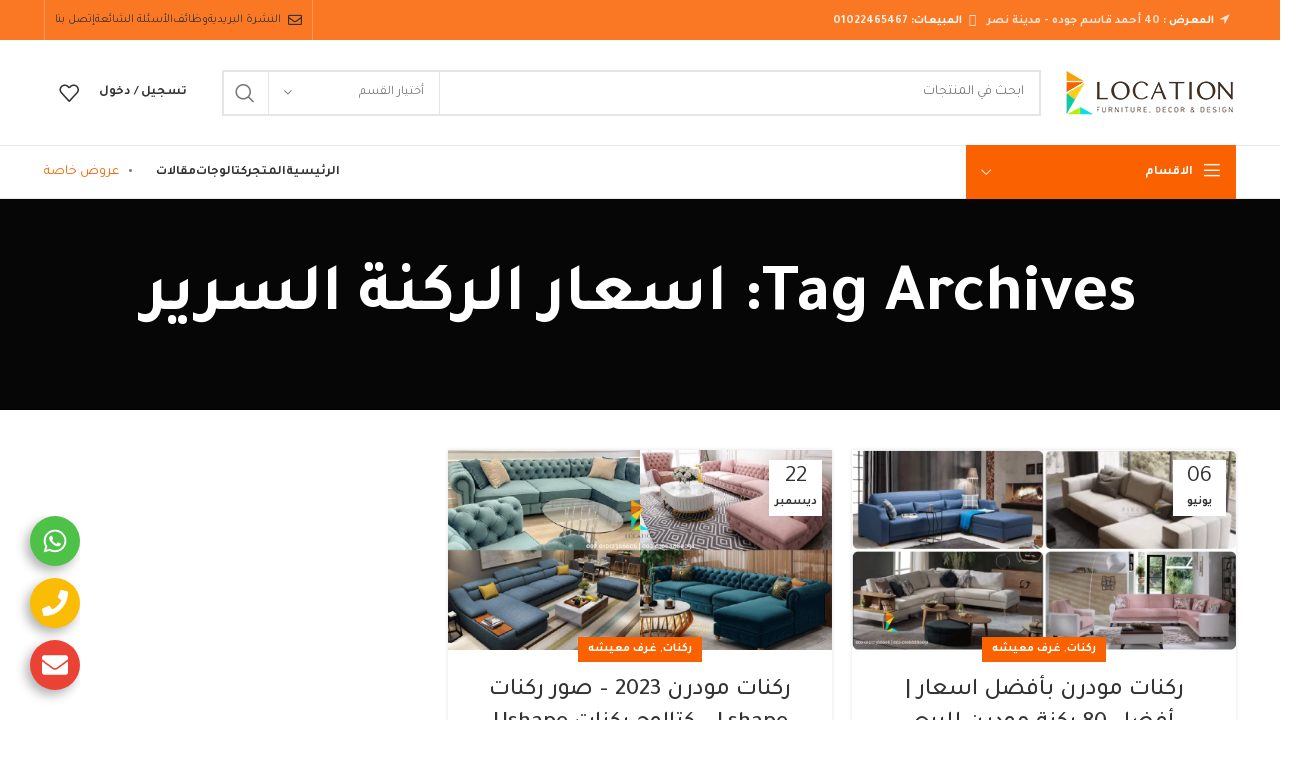

--- FILE ---
content_type: text/html; charset=UTF-8
request_url: https://locationdesign.net/tag/%D8%A7%D8%B3%D8%B9%D8%A7%D8%B1-%D8%A7%D9%84%D8%B1%D9%83%D9%86%D8%A9-%D8%A7%D9%84%D8%B3%D8%B1%D9%8A%D8%B1/
body_size: 28826
content:
<!DOCTYPE html>
<html dir="rtl" lang="ar" prefix="og: https://ogp.me/ns#">
<head>
	<meta charset="UTF-8">
	<link rel="profile" href="https://gmpg.org/xfn/11">
	<link rel="pingback" href="https://locationdesign.net/xmlrpc.php">

			<script type="0b4a49f96404cff6f6431006-text/javascript">window.MSInputMethodContext && document.documentMode && document.write('<script src="https://locationdesign.net/wp-content/themes/woodmart/js/libs/ie11CustomProperties.min.js"><\/script>');</script>
			<style>img:is([sizes="auto" i], [sizes^="auto," i]) { contain-intrinsic-size: 3000px 1500px }</style>
	
<!-- Google Tag Manager for WordPress by gtm4wp.com -->
<script data-cfasync="false" data-pagespeed-no-defer>
	var gtm4wp_datalayer_name = "dataLayer";
	var dataLayer = dataLayer || [];
	const gtm4wp_use_sku_instead = 1;
	const gtm4wp_currency = 'EGP';
	const gtm4wp_product_per_impression = 0;
	const gtm4wp_clear_ecommerce = false;
	const gtm4wp_datalayer_max_timeout = 2000;

	const gtm4wp_scrollerscript_debugmode         = false;
	const gtm4wp_scrollerscript_callbacktime      = 100;
	const gtm4wp_scrollerscript_readerlocation    = 150;
	const gtm4wp_scrollerscript_contentelementid  = "content";
	const gtm4wp_scrollerscript_scannertime       = 60;
</script>
<!-- End Google Tag Manager for WordPress by gtm4wp.com -->
<!-- تحسين محرك البحث بواسطة رانك ماث - https://rankmath.com/ -->
<title>اسعار الركنة السرير - لوكيشن ديزين</title>
<meta name="description" content="اسعار الركنة السرير - لوكيشن ديزين"/>
<meta name="robots" content="follow, index, max-snippet:-1, max-video-preview:-1, max-image-preview:large"/>
<link rel="canonical" href="https://locationdesign.net/tag/%d8%a7%d8%b3%d8%b9%d8%a7%d8%b1-%d8%a7%d9%84%d8%b1%d9%83%d9%86%d8%a9-%d8%a7%d9%84%d8%b3%d8%b1%d9%8a%d8%b1/" />
<meta property="og:locale" content="ar_AR" />
<meta property="og:type" content="article" />
<meta property="og:title" content="اسعار الركنة السرير - لوكيشن ديزين" />
<meta property="og:description" content="اسعار الركنة السرير - لوكيشن ديزين" />
<meta property="og:url" content="https://locationdesign.net/tag/%d8%a7%d8%b3%d8%b9%d8%a7%d8%b1-%d8%a7%d9%84%d8%b1%d9%83%d9%86%d8%a9-%d8%a7%d9%84%d8%b3%d8%b1%d9%8a%d8%b1/" />
<meta property="og:site_name" content="لوكيشن ديزين | أثاث - تصميم - ديكور" />
<meta property="article:publisher" content="https://facebook.com/LocationDesign" />
<meta name="twitter:card" content="summary_large_image" />
<meta name="twitter:title" content="اسعار الركنة السرير - لوكيشن ديزين" />
<meta name="twitter:description" content="اسعار الركنة السرير - لوكيشن ديزين" />
<meta name="twitter:site" content="@LocationDesign" />
<meta name="twitter:label1" content="مقالات" />
<meta name="twitter:data1" content="2" />
<script type="application/ld+json" class="rank-math-schema">{"@context":"https://schema.org","@graph":[{"@type":"Organization","@id":"https://locationdesign.net/#organization","name":"Location Design","url":"https://locationdesign.net","sameAs":["https://facebook.com/LocationDesign","https://twitter.com/LocationDesign"],"logo":{"@type":"ImageObject","@id":"https://locationdesign.net/#logo","url":"https://locationdesign.net/wp-content/uploads/2020/11/Location-2016-.png","contentUrl":"https://locationdesign.net/wp-content/uploads/2020/11/Location-2016-.png","caption":"\u0644\u0648\u0643\u064a\u0634\u0646 \u062f\u064a\u0632\u064a\u0646 | \u0623\u062b\u0627\u062b - \u062a\u0635\u0645\u064a\u0645 - \u062f\u064a\u0643\u0648\u0631","inLanguage":"ar","width":"456","height":"651"}},{"@type":"WebSite","@id":"https://locationdesign.net/#website","url":"https://locationdesign.net","name":"\u0644\u0648\u0643\u064a\u0634\u0646 \u062f\u064a\u0632\u064a\u0646 | \u0623\u062b\u0627\u062b - \u062a\u0635\u0645\u064a\u0645 - \u062f\u064a\u0643\u0648\u0631","publisher":{"@id":"https://locationdesign.net/#organization"},"inLanguage":"ar"},{"@type":"BreadcrumbList","@id":"https://locationdesign.net/tag/%d8%a7%d8%b3%d8%b9%d8%a7%d8%b1-%d8%a7%d9%84%d8%b1%d9%83%d9%86%d8%a9-%d8%a7%d9%84%d8%b3%d8%b1%d9%8a%d8%b1/#breadcrumb","itemListElement":[{"@type":"ListItem","position":"1","item":{"@id":"https://locationdesign.net","name":"Home"}},{"@type":"ListItem","position":"2","item":{"@id":"https://locationdesign.net/tag/%d8%a7%d8%b3%d8%b9%d8%a7%d8%b1-%d8%a7%d9%84%d8%b1%d9%83%d9%86%d8%a9-%d8%a7%d9%84%d8%b3%d8%b1%d9%8a%d8%b1/","name":"\u0627\u0633\u0639\u0627\u0631 \u0627\u0644\u0631\u0643\u0646\u0629 \u0627\u0644\u0633\u0631\u064a\u0631"}}]},{"@type":"CollectionPage","@id":"https://locationdesign.net/tag/%d8%a7%d8%b3%d8%b9%d8%a7%d8%b1-%d8%a7%d9%84%d8%b1%d9%83%d9%86%d8%a9-%d8%a7%d9%84%d8%b3%d8%b1%d9%8a%d8%b1/#webpage","url":"https://locationdesign.net/tag/%d8%a7%d8%b3%d8%b9%d8%a7%d8%b1-%d8%a7%d9%84%d8%b1%d9%83%d9%86%d8%a9-%d8%a7%d9%84%d8%b3%d8%b1%d9%8a%d8%b1/","name":"\u0627\u0633\u0639\u0627\u0631 \u0627\u0644\u0631\u0643\u0646\u0629 \u0627\u0644\u0633\u0631\u064a\u0631 - \u0644\u0648\u0643\u064a\u0634\u0646 \u062f\u064a\u0632\u064a\u0646","isPartOf":{"@id":"https://locationdesign.net/#website"},"inLanguage":"ar","breadcrumb":{"@id":"https://locationdesign.net/tag/%d8%a7%d8%b3%d8%b9%d8%a7%d8%b1-%d8%a7%d9%84%d8%b1%d9%83%d9%86%d8%a9-%d8%a7%d9%84%d8%b3%d8%b1%d9%8a%d8%b1/#breadcrumb"}}]}</script>
<!-- /إضافة تحسين محركات البحث لووردبريس Rank Math -->

<link rel='dns-prefetch' href='//player.vimeo.com' />
<link rel='dns-prefetch' href='//w.soundcloud.com' />
<link rel='dns-prefetch' href='//fonts.googleapis.com' />
<link rel='preconnect' href='//i0.wp.com' />
<link rel='preconnect' href='//c0.wp.com' />
<link rel="alternate" type="application/rss+xml" title="لوكيشن ديزين &laquo; الخلاصة" href="https://locationdesign.net/feed/" />
<link rel="alternate" type="application/rss+xml" title="لوكيشن ديزين &laquo; خلاصة التعليقات" href="https://locationdesign.net/comments/feed/" />
<link rel="alternate" type="application/rss+xml" title="لوكيشن ديزين &laquo; اسعار الركنة السرير خلاصة الوسوم" href="https://locationdesign.net/tag/%d8%a7%d8%b3%d8%b9%d8%a7%d8%b1-%d8%a7%d9%84%d8%b1%d9%83%d9%86%d8%a9-%d8%a7%d9%84%d8%b3%d8%b1%d9%8a%d8%b1/feed/" />
<link rel='stylesheet' id='wp-block-library-rtl-css' href='https://c0.wp.com/c/6.8.3/wp-includes/css/dist/block-library/style-rtl.min.css' type='text/css' media='all' />
<style id='classic-theme-styles-inline-css' type='text/css'>
/*! This file is auto-generated */
.wp-block-button__link{color:#fff;background-color:#32373c;border-radius:9999px;box-shadow:none;text-decoration:none;padding:calc(.667em + 2px) calc(1.333em + 2px);font-size:1.125em}.wp-block-file__button{background:#32373c;color:#fff;text-decoration:none}
</style>
<link rel='stylesheet' id='mediaelement-css' href='https://c0.wp.com/c/6.8.3/wp-includes/js/mediaelement/mediaelementplayer-legacy.min.css' type='text/css' media='all' />
<link rel='stylesheet' id='wp-mediaelement-css' href='https://c0.wp.com/c/6.8.3/wp-includes/js/mediaelement/wp-mediaelement.min.css' type='text/css' media='all' />
<style id='jetpack-sharing-buttons-style-inline-css' type='text/css'>
.jetpack-sharing-buttons__services-list{display:flex;flex-direction:row;flex-wrap:wrap;gap:0;list-style-type:none;margin:5px;padding:0}.jetpack-sharing-buttons__services-list.has-small-icon-size{font-size:12px}.jetpack-sharing-buttons__services-list.has-normal-icon-size{font-size:16px}.jetpack-sharing-buttons__services-list.has-large-icon-size{font-size:24px}.jetpack-sharing-buttons__services-list.has-huge-icon-size{font-size:36px}@media print{.jetpack-sharing-buttons__services-list{display:none!important}}.editor-styles-wrapper .wp-block-jetpack-sharing-buttons{gap:0;padding-inline-start:0}ul.jetpack-sharing-buttons__services-list.has-background{padding:1.25em 2.375em}
</style>
<style id='global-styles-inline-css' type='text/css'>
:root{--wp--preset--aspect-ratio--square: 1;--wp--preset--aspect-ratio--4-3: 4/3;--wp--preset--aspect-ratio--3-4: 3/4;--wp--preset--aspect-ratio--3-2: 3/2;--wp--preset--aspect-ratio--2-3: 2/3;--wp--preset--aspect-ratio--16-9: 16/9;--wp--preset--aspect-ratio--9-16: 9/16;--wp--preset--color--black: #000000;--wp--preset--color--cyan-bluish-gray: #abb8c3;--wp--preset--color--white: #ffffff;--wp--preset--color--pale-pink: #f78da7;--wp--preset--color--vivid-red: #cf2e2e;--wp--preset--color--luminous-vivid-orange: #ff6900;--wp--preset--color--luminous-vivid-amber: #fcb900;--wp--preset--color--light-green-cyan: #7bdcb5;--wp--preset--color--vivid-green-cyan: #00d084;--wp--preset--color--pale-cyan-blue: #8ed1fc;--wp--preset--color--vivid-cyan-blue: #0693e3;--wp--preset--color--vivid-purple: #9b51e0;--wp--preset--gradient--vivid-cyan-blue-to-vivid-purple: linear-gradient(135deg,rgba(6,147,227,1) 0%,rgb(155,81,224) 100%);--wp--preset--gradient--light-green-cyan-to-vivid-green-cyan: linear-gradient(135deg,rgb(122,220,180) 0%,rgb(0,208,130) 100%);--wp--preset--gradient--luminous-vivid-amber-to-luminous-vivid-orange: linear-gradient(135deg,rgba(252,185,0,1) 0%,rgba(255,105,0,1) 100%);--wp--preset--gradient--luminous-vivid-orange-to-vivid-red: linear-gradient(135deg,rgba(255,105,0,1) 0%,rgb(207,46,46) 100%);--wp--preset--gradient--very-light-gray-to-cyan-bluish-gray: linear-gradient(135deg,rgb(238,238,238) 0%,rgb(169,184,195) 100%);--wp--preset--gradient--cool-to-warm-spectrum: linear-gradient(135deg,rgb(74,234,220) 0%,rgb(151,120,209) 20%,rgb(207,42,186) 40%,rgb(238,44,130) 60%,rgb(251,105,98) 80%,rgb(254,248,76) 100%);--wp--preset--gradient--blush-light-purple: linear-gradient(135deg,rgb(255,206,236) 0%,rgb(152,150,240) 100%);--wp--preset--gradient--blush-bordeaux: linear-gradient(135deg,rgb(254,205,165) 0%,rgb(254,45,45) 50%,rgb(107,0,62) 100%);--wp--preset--gradient--luminous-dusk: linear-gradient(135deg,rgb(255,203,112) 0%,rgb(199,81,192) 50%,rgb(65,88,208) 100%);--wp--preset--gradient--pale-ocean: linear-gradient(135deg,rgb(255,245,203) 0%,rgb(182,227,212) 50%,rgb(51,167,181) 100%);--wp--preset--gradient--electric-grass: linear-gradient(135deg,rgb(202,248,128) 0%,rgb(113,206,126) 100%);--wp--preset--gradient--midnight: linear-gradient(135deg,rgb(2,3,129) 0%,rgb(40,116,252) 100%);--wp--preset--font-size--small: 13px;--wp--preset--font-size--medium: 20px;--wp--preset--font-size--large: 36px;--wp--preset--font-size--x-large: 42px;--wp--preset--spacing--20: 0.44rem;--wp--preset--spacing--30: 0.67rem;--wp--preset--spacing--40: 1rem;--wp--preset--spacing--50: 1.5rem;--wp--preset--spacing--60: 2.25rem;--wp--preset--spacing--70: 3.38rem;--wp--preset--spacing--80: 5.06rem;--wp--preset--shadow--natural: 6px 6px 9px rgba(0, 0, 0, 0.2);--wp--preset--shadow--deep: 12px 12px 50px rgba(0, 0, 0, 0.4);--wp--preset--shadow--sharp: 6px 6px 0px rgba(0, 0, 0, 0.2);--wp--preset--shadow--outlined: 6px 6px 0px -3px rgba(255, 255, 255, 1), 6px 6px rgba(0, 0, 0, 1);--wp--preset--shadow--crisp: 6px 6px 0px rgba(0, 0, 0, 1);}:where(.is-layout-flex){gap: 0.5em;}:where(.is-layout-grid){gap: 0.5em;}body .is-layout-flex{display: flex;}.is-layout-flex{flex-wrap: wrap;align-items: center;}.is-layout-flex > :is(*, div){margin: 0;}body .is-layout-grid{display: grid;}.is-layout-grid > :is(*, div){margin: 0;}:where(.wp-block-columns.is-layout-flex){gap: 2em;}:where(.wp-block-columns.is-layout-grid){gap: 2em;}:where(.wp-block-post-template.is-layout-flex){gap: 1.25em;}:where(.wp-block-post-template.is-layout-grid){gap: 1.25em;}.has-black-color{color: var(--wp--preset--color--black) !important;}.has-cyan-bluish-gray-color{color: var(--wp--preset--color--cyan-bluish-gray) !important;}.has-white-color{color: var(--wp--preset--color--white) !important;}.has-pale-pink-color{color: var(--wp--preset--color--pale-pink) !important;}.has-vivid-red-color{color: var(--wp--preset--color--vivid-red) !important;}.has-luminous-vivid-orange-color{color: var(--wp--preset--color--luminous-vivid-orange) !important;}.has-luminous-vivid-amber-color{color: var(--wp--preset--color--luminous-vivid-amber) !important;}.has-light-green-cyan-color{color: var(--wp--preset--color--light-green-cyan) !important;}.has-vivid-green-cyan-color{color: var(--wp--preset--color--vivid-green-cyan) !important;}.has-pale-cyan-blue-color{color: var(--wp--preset--color--pale-cyan-blue) !important;}.has-vivid-cyan-blue-color{color: var(--wp--preset--color--vivid-cyan-blue) !important;}.has-vivid-purple-color{color: var(--wp--preset--color--vivid-purple) !important;}.has-black-background-color{background-color: var(--wp--preset--color--black) !important;}.has-cyan-bluish-gray-background-color{background-color: var(--wp--preset--color--cyan-bluish-gray) !important;}.has-white-background-color{background-color: var(--wp--preset--color--white) !important;}.has-pale-pink-background-color{background-color: var(--wp--preset--color--pale-pink) !important;}.has-vivid-red-background-color{background-color: var(--wp--preset--color--vivid-red) !important;}.has-luminous-vivid-orange-background-color{background-color: var(--wp--preset--color--luminous-vivid-orange) !important;}.has-luminous-vivid-amber-background-color{background-color: var(--wp--preset--color--luminous-vivid-amber) !important;}.has-light-green-cyan-background-color{background-color: var(--wp--preset--color--light-green-cyan) !important;}.has-vivid-green-cyan-background-color{background-color: var(--wp--preset--color--vivid-green-cyan) !important;}.has-pale-cyan-blue-background-color{background-color: var(--wp--preset--color--pale-cyan-blue) !important;}.has-vivid-cyan-blue-background-color{background-color: var(--wp--preset--color--vivid-cyan-blue) !important;}.has-vivid-purple-background-color{background-color: var(--wp--preset--color--vivid-purple) !important;}.has-black-border-color{border-color: var(--wp--preset--color--black) !important;}.has-cyan-bluish-gray-border-color{border-color: var(--wp--preset--color--cyan-bluish-gray) !important;}.has-white-border-color{border-color: var(--wp--preset--color--white) !important;}.has-pale-pink-border-color{border-color: var(--wp--preset--color--pale-pink) !important;}.has-vivid-red-border-color{border-color: var(--wp--preset--color--vivid-red) !important;}.has-luminous-vivid-orange-border-color{border-color: var(--wp--preset--color--luminous-vivid-orange) !important;}.has-luminous-vivid-amber-border-color{border-color: var(--wp--preset--color--luminous-vivid-amber) !important;}.has-light-green-cyan-border-color{border-color: var(--wp--preset--color--light-green-cyan) !important;}.has-vivid-green-cyan-border-color{border-color: var(--wp--preset--color--vivid-green-cyan) !important;}.has-pale-cyan-blue-border-color{border-color: var(--wp--preset--color--pale-cyan-blue) !important;}.has-vivid-cyan-blue-border-color{border-color: var(--wp--preset--color--vivid-cyan-blue) !important;}.has-vivid-purple-border-color{border-color: var(--wp--preset--color--vivid-purple) !important;}.has-vivid-cyan-blue-to-vivid-purple-gradient-background{background: var(--wp--preset--gradient--vivid-cyan-blue-to-vivid-purple) !important;}.has-light-green-cyan-to-vivid-green-cyan-gradient-background{background: var(--wp--preset--gradient--light-green-cyan-to-vivid-green-cyan) !important;}.has-luminous-vivid-amber-to-luminous-vivid-orange-gradient-background{background: var(--wp--preset--gradient--luminous-vivid-amber-to-luminous-vivid-orange) !important;}.has-luminous-vivid-orange-to-vivid-red-gradient-background{background: var(--wp--preset--gradient--luminous-vivid-orange-to-vivid-red) !important;}.has-very-light-gray-to-cyan-bluish-gray-gradient-background{background: var(--wp--preset--gradient--very-light-gray-to-cyan-bluish-gray) !important;}.has-cool-to-warm-spectrum-gradient-background{background: var(--wp--preset--gradient--cool-to-warm-spectrum) !important;}.has-blush-light-purple-gradient-background{background: var(--wp--preset--gradient--blush-light-purple) !important;}.has-blush-bordeaux-gradient-background{background: var(--wp--preset--gradient--blush-bordeaux) !important;}.has-luminous-dusk-gradient-background{background: var(--wp--preset--gradient--luminous-dusk) !important;}.has-pale-ocean-gradient-background{background: var(--wp--preset--gradient--pale-ocean) !important;}.has-electric-grass-gradient-background{background: var(--wp--preset--gradient--electric-grass) !important;}.has-midnight-gradient-background{background: var(--wp--preset--gradient--midnight) !important;}.has-small-font-size{font-size: var(--wp--preset--font-size--small) !important;}.has-medium-font-size{font-size: var(--wp--preset--font-size--medium) !important;}.has-large-font-size{font-size: var(--wp--preset--font-size--large) !important;}.has-x-large-font-size{font-size: var(--wp--preset--font-size--x-large) !important;}
:where(.wp-block-post-template.is-layout-flex){gap: 1.25em;}:where(.wp-block-post-template.is-layout-grid){gap: 1.25em;}
:where(.wp-block-columns.is-layout-flex){gap: 2em;}:where(.wp-block-columns.is-layout-grid){gap: 2em;}
:root :where(.wp-block-pullquote){font-size: 1.5em;line-height: 1.6;}
</style>
<link rel='stylesheet' id='messagify-frontend-css' href='https://locationdesign.net/wp-content/plugins/messagify/assets/css/frontend.css' type='text/css' media='all' />
<style id='woocommerce-inline-inline-css' type='text/css'>
.woocommerce form .form-row .required { visibility: visible; }
</style>
<link rel='stylesheet' id='ez-toc-css' href='https://locationdesign.net/wp-content/plugins/easy-table-of-contents/assets/css/screen.min.css' type='text/css' media='all' />
<style id='ez-toc-inline-css' type='text/css'>
div#ez-toc-container .ez-toc-title {font-size: 120%;}div#ez-toc-container .ez-toc-title {font-weight: 500;}div#ez-toc-container ul li , div#ez-toc-container ul li a {font-size: 95%;}div#ez-toc-container ul li , div#ez-toc-container ul li a {font-weight: 500;}div#ez-toc-container nav ul ul li {font-size: 90%;}.ez-toc-box-title {font-weight: bold; margin-bottom: 10px; text-align: center; text-transform: uppercase; letter-spacing: 1px; color: #666; padding-bottom: 5px;position:absolute;top:-4%;left:5%;background-color: inherit;transition: top 0.3s ease;}.ez-toc-box-title.toc-closed {top:-25%;}
.ez-toc-container-direction {direction: ltr;}.ez-toc-counter ul{counter-reset: item ;}.ez-toc-counter nav ul li a::before {content: counters(item, '.', decimal) '. ';display: inline-block;counter-increment: item;flex-grow: 0;flex-shrink: 0;margin-right: .2em; float: left; }.ez-toc-widget-direction {direction: ltr;}.ez-toc-widget-container ul{counter-reset: item ;}.ez-toc-widget-container nav ul li a::before {content: counters(item, '.', decimal) '. ';display: inline-block;counter-increment: item;flex-grow: 0;flex-shrink: 0;margin-right: .2em; float: left; }
</style>
<link rel='stylesheet' id='pwb-styles-frontend-css' href='https://locationdesign.net/wp-content/plugins/perfect-woocommerce-brands/build/frontend/css/style.css' type='text/css' media='all' />
<link rel='stylesheet' id='elementor-frontend-css' href='https://locationdesign.net/wp-content/plugins/elementor/assets/css/frontend.min.css' type='text/css' media='all' />
<style id='elementor-frontend-inline-css' type='text/css'>
.elementor-kit-11177{--e-global-color-primary:#6EC1E4;--e-global-color-secondary:#54595F;--e-global-color-text:#7A7A7A;--e-global-color-accent:#61CE70;--e-global-typography-primary-font-family:"Roboto";--e-global-typography-primary-font-weight:600;--e-global-typography-secondary-font-family:"Roboto Slab";--e-global-typography-secondary-font-weight:400;--e-global-typography-text-font-family:"Roboto";--e-global-typography-text-font-weight:400;--e-global-typography-accent-font-family:"Roboto";--e-global-typography-accent-font-weight:500;}.elementor-section.elementor-section-boxed > .elementor-container{max-width:1140px;}.e-con{--container-max-width:1140px;}.elementor-widget:not(:last-child){margin-block-end:20px;}.elementor-element{--widgets-spacing:20px 20px;--widgets-spacing-row:20px;--widgets-spacing-column:20px;}{}h1.entry-title{display:var(--page-title-display);}@media(max-width:1024px){.elementor-section.elementor-section-boxed > .elementor-container{max-width:1024px;}.e-con{--container-max-width:1024px;}}@media(max-width:767px){.elementor-section.elementor-section-boxed > .elementor-container{max-width:767px;}.e-con{--container-max-width:767px;}}
</style>
<link rel='stylesheet' id='font-awesome-5-all-css' href='https://locationdesign.net/wp-content/plugins/elementor/assets/lib/font-awesome/css/all.min.css' type='text/css' media='all' />
<link rel='stylesheet' id='font-awesome-4-shim-css' href='https://locationdesign.net/wp-content/plugins/elementor/assets/lib/font-awesome/css/v4-shims.min.css' type='text/css' media='all' />
<link rel='stylesheet' id='bootstrap-css' href='https://locationdesign.net/wp-content/themes/woodmart/css/bootstrap-light.min.css' type='text/css' media='all' />
<link rel='stylesheet' id='woodmart-style-css' href='https://locationdesign.net/wp-content/themes/woodmart/css/parts/base-rtl.min.css' type='text/css' media='all' />
<link rel='stylesheet' id='wd-widget-recent-post-comments-css' href='https://locationdesign.net/wp-content/themes/woodmart/css/parts/widget-recent-post-comments-rtl.min.css' type='text/css' media='all' />
<link rel='stylesheet' id='wd-widget-wd-recent-posts-css' href='https://locationdesign.net/wp-content/themes/woodmart/css/parts/widget-wd-recent-posts.min.css' type='text/css' media='all' />
<link rel='stylesheet' id='wd-widget-nav-css' href='https://locationdesign.net/wp-content/themes/woodmart/css/parts/widget-nav.min.css' type='text/css' media='all' />
<link rel='stylesheet' id='wd-widget-wd-layered-nav-css' href='https://locationdesign.net/wp-content/themes/woodmart/css/parts/woo-widget-wd-layered-nav.min.css' type='text/css' media='all' />
<link rel='stylesheet' id='wd-woo-mod-swatches-base-css' href='https://locationdesign.net/wp-content/themes/woodmart/css/parts/woo-mod-swatches-base.min.css' type='text/css' media='all' />
<link rel='stylesheet' id='wd-woo-mod-swatches-filter-css' href='https://locationdesign.net/wp-content/themes/woodmart/css/parts/woo-mod-swatches-filter.min.css' type='text/css' media='all' />
<link rel='stylesheet' id='wd-widget-product-cat-css' href='https://locationdesign.net/wp-content/themes/woodmart/css/parts/woo-widget-product-cat.min.css' type='text/css' media='all' />
<link rel='stylesheet' id='wd-widget-product-list-css' href='https://locationdesign.net/wp-content/themes/woodmart/css/parts/woo-widget-product-list-rtl.min.css' type='text/css' media='all' />
<link rel='stylesheet' id='wd-widget-slider-price-filter-css' href='https://locationdesign.net/wp-content/themes/woodmart/css/parts/woo-widget-slider-price-filter.min.css' type='text/css' media='all' />
<link rel='stylesheet' id='wd-blog-base-css' href='https://locationdesign.net/wp-content/themes/woodmart/css/parts/blog-base-rtl.min.css' type='text/css' media='all' />
<link rel='stylesheet' id='wd-wp-gutenberg-css' href='https://locationdesign.net/wp-content/themes/woodmart/css/parts/wp-gutenberg-rtl.min.css' type='text/css' media='all' />
<link rel='stylesheet' id='wd-elementor-base-css' href='https://locationdesign.net/wp-content/themes/woodmart/css/parts/int-elem-base-rtl.min.css' type='text/css' media='all' />
<link rel='stylesheet' id='wd-notices-fixed-css' href='https://locationdesign.net/wp-content/themes/woodmart/css/parts/woo-opt-sticky-notices.min.css' type='text/css' media='all' />
<link rel='stylesheet' id='wd-woocommerce-base-css' href='https://locationdesign.net/wp-content/themes/woodmart/css/parts/woocommerce-base-rtl.min.css' type='text/css' media='all' />
<link rel='stylesheet' id='wd-mod-star-rating-css' href='https://locationdesign.net/wp-content/themes/woodmart/css/parts/mod-star-rating-rtl.min.css' type='text/css' media='all' />
<link rel='stylesheet' id='wd-woo-el-track-order-css' href='https://locationdesign.net/wp-content/themes/woodmart/css/parts/woo-el-track-order.min.css' type='text/css' media='all' />
<link rel='stylesheet' id='wd-woo-gutenberg-css' href='https://locationdesign.net/wp-content/themes/woodmart/css/parts/woo-gutenberg-rtl.min.css' type='text/css' media='all' />
<link rel='stylesheet' id='child-style-css' href='https://locationdesign.net/wp-content/themes/bedrooms/style.css' type='text/css' media='all' />
<link rel='stylesheet' id='wd-header-base-css' href='https://locationdesign.net/wp-content/themes/woodmart/css/parts/header-base-rtl.min.css' type='text/css' media='all' />
<link rel='stylesheet' id='wd-mod-tools-css' href='https://locationdesign.net/wp-content/themes/woodmart/css/parts/mod-tools.min.css' type='text/css' media='all' />
<link rel='stylesheet' id='wd-header-elements-base-css' href='https://locationdesign.net/wp-content/themes/woodmart/css/parts/header-el-base-rtl.min.css' type='text/css' media='all' />
<link rel='stylesheet' id='wd-social-icons-css' href='https://locationdesign.net/wp-content/themes/woodmart/css/parts/el-social-icons.min.css' type='text/css' media='all' />
<link rel='stylesheet' id='wd-header-search-css' href='https://locationdesign.net/wp-content/themes/woodmart/css/parts/header-el-search-rtl.min.css' type='text/css' media='all' />
<link rel='stylesheet' id='wd-header-search-form-css' href='https://locationdesign.net/wp-content/themes/woodmart/css/parts/header-el-search-form-rtl.min.css' type='text/css' media='all' />
<link rel='stylesheet' id='wd-wd-search-results-css' href='https://locationdesign.net/wp-content/themes/woodmart/css/parts/wd-search-results-rtl.min.css' type='text/css' media='all' />
<link rel='stylesheet' id='wd-wd-search-form-css' href='https://locationdesign.net/wp-content/themes/woodmart/css/parts/wd-search-form-rtl.min.css' type='text/css' media='all' />
<link rel='stylesheet' id='wd-wd-search-cat-css' href='https://locationdesign.net/wp-content/themes/woodmart/css/parts/wd-search-cat-rtl.min.css' type='text/css' media='all' />
<link rel='stylesheet' id='wd-woo-mod-login-form-css' href='https://locationdesign.net/wp-content/themes/woodmart/css/parts/woo-mod-login-form.min.css' type='text/css' media='all' />
<link rel='stylesheet' id='wd-header-my-account-css' href='https://locationdesign.net/wp-content/themes/woodmart/css/parts/header-el-my-account-rtl.min.css' type='text/css' media='all' />
<link rel='stylesheet' id='wd-header-cart-side-css' href='https://locationdesign.net/wp-content/themes/woodmart/css/parts/header-el-cart-side.min.css' type='text/css' media='all' />
<link rel='stylesheet' id='wd-header-categories-nav-css' href='https://locationdesign.net/wp-content/themes/woodmart/css/parts/header-el-category-nav.min.css' type='text/css' media='all' />
<link rel='stylesheet' id='wd-mod-nav-vertical-css' href='https://locationdesign.net/wp-content/themes/woodmart/css/parts/mod-nav-vertical-rtl.min.css' type='text/css' media='all' />
<link rel='stylesheet' id='wd-page-title-css' href='https://locationdesign.net/wp-content/themes/woodmart/css/parts/page-title.min.css' type='text/css' media='all' />
<link rel='stylesheet' id='wd-blog-loop-base-old-css' href='https://locationdesign.net/wp-content/themes/woodmart/css/parts/blog-loop-base-old-rtl.min.css' type='text/css' media='all' />
<link rel='stylesheet' id='wd-blog-loop-design-masonry-css' href='https://locationdesign.net/wp-content/themes/woodmart/css/parts/blog-loop-design-masonry-rtl.min.css' type='text/css' media='all' />
<link rel='stylesheet' id='wd-footer-base-css' href='https://locationdesign.net/wp-content/themes/woodmart/css/parts/footer-base-rtl.min.css' type='text/css' media='all' />
<link rel='stylesheet' id='wd-owl-carousel-css' href='https://locationdesign.net/wp-content/themes/woodmart/css/parts/lib-owl-carousel-rtl.min.css' type='text/css' media='all' />
<link rel='stylesheet' id='wd-brands-css' href='https://locationdesign.net/wp-content/themes/woodmart/css/parts/el-brand.min.css' type='text/css' media='all' />
<link rel='stylesheet' id='wd-header-my-account-sidebar-css' href='https://locationdesign.net/wp-content/themes/woodmart/css/parts/header-el-my-account-sidebar.min.css' type='text/css' media='all' />
<link rel='stylesheet' id='xts-style-theme_settings_default-css' href='https://locationdesign.net/wp-content/uploads/2024/03/xts-theme_settings_default-1710192298.css' type='text/css' media='all' />
<link rel='stylesheet' id='xts-google-fonts-css' href='https://fonts.googleapis.com/css?family=Tajawal%3A400%2C700%2C200%2C500' type='text/css' media='all' />
<script type="0b4a49f96404cff6f6431006-text/javascript" src="https://c0.wp.com/c/6.8.3/wp-includes/js/jquery/jquery.min.js" id="jquery-core-js"></script>
<script type="0b4a49f96404cff6f6431006-text/javascript" src="https://c0.wp.com/c/6.8.3/wp-includes/js/jquery/jquery-migrate.min.js" id="jquery-migrate-js"></script>
<script type="0b4a49f96404cff6f6431006-text/javascript" src="https://locationdesign.net/wp-content/plugins/duracelltomi-google-tag-manager/dist/js/analytics-talk-content-tracking.js" id="gtm4wp-scroll-tracking-js"></script>
<script type="0b4a49f96404cff6f6431006-text/javascript" src="https://locationdesign.net/wp-content/themes/woodmart/js/libs/device.min.js" id="wd-device-library-js"></script>
<script type="0b4a49f96404cff6f6431006-text/javascript" src="https://locationdesign.net/wp-content/plugins/elementor/assets/lib/font-awesome/js/v4-shims.min.js" id="font-awesome-4-shim-js"></script>
<script type="0b4a49f96404cff6f6431006-text/javascript" id="whp3676front.js4243-js-extra">
/* <![CDATA[ */
var whp_local_data = {"add_url":"https:\/\/locationdesign.net\/wp-admin\/post-new.php?post_type=event","ajaxurl":"https:\/\/locationdesign.net\/wp-admin\/admin-ajax.php"};
/* ]]> */
</script>
<script type="0b4a49f96404cff6f6431006-text/javascript" src="https://locationdesign.net/wp-content/plugins/wp-security-hardening/modules/js/front.js" id="whp3676front.js4243-js"></script>
<link rel="https://api.w.org/" href="https://locationdesign.net/wp-json/" /><link rel="alternate" title="JSON" type="application/json" href="https://locationdesign.net/wp-json/wp/v2/tags/463" /><link rel="EditURI" type="application/rsd+xml" title="RSD" href="https://locationdesign.net/xmlrpc.php?rsd" />

<!-- Google Tag Manager -->
<script type="0b4a49f96404cff6f6431006-text/javascript">(function(w,d,s,l,i){w[l]=w[l]||[];w[l].push({'gtm.start':
new Date().getTime(),event:'gtm.js'});var f=d.getElementsByTagName(s)[0],
j=d.createElement(s),dl=l!='dataLayer'?'&l='+l:'';j.async=true;j.src=
'https://www.googletagmanager.com/gtm.js?id='+i+dl;f.parentNode.insertBefore(j,f);
})(window,document,'script','dataLayer','GTM-WXDX7D');</script>
<!-- End Google Tag Manager -->

<!-- Google Tag Manager for WordPress by gtm4wp.com -->
<!-- GTM Container placement set to automatic -->
<script data-cfasync="false" data-pagespeed-no-defer>
	var dataLayer_content = {"siteID":0,"siteName":"","visitorLoginState":"logged-out","visitorType":"visitor-logged-out","visitorEmail":"","visitorEmailHash":"","visitorRegistrationDate":"","visitorUsername":"","visitorIP":"3.18.107.239","pageTitle":"اسعار الركنة السرير - لوكيشن ديزين","pagePostType":"post","pagePostType2":"tag-post","browserName":"","browserVersion":"","browserEngineName":"","browserEngineVersion":"","osName":"","osVersion":"","deviceType":"bot","deviceManufacturer":"","deviceModel":"","postCountOnPage":2,"postCountTotal":2,"geoCloudflareCountryCode":"US","weatherCategory":"(no weather data available)","weatherDescription":"(no weather data available)","weatherTemp":0,"weatherPressure":0,"weatherWindSpeed":0,"weatherWindDeg":0,"weatherDataStatus":"No weather data in cache (3.18.107.239)","geoCountryCode":"(no geo data available)","geoCountryName":"(no geo data available)","geoRegionCode":"(no geo data available)","geoRegionName":"(no geo data available)","geoCity":"(no geo data available)","geoZipcode":"(no geo data available)","geoLatitude":"(no geo data available)","geoLongitude":"(no geo data available)","geoFullGeoData":{"success":false,"error":{"code":101,"type":"missing_access_key","info":"You have not supplied an API Access Key. [Required format: access_key=YOUR_ACCESS_KEY]"}},"customerTotalOrders":0,"customerTotalOrderValue":0,"customerFirstName":"","customerLastName":"","customerBillingFirstName":"","customerBillingLastName":"","customerBillingCompany":"","customerBillingAddress1":"","customerBillingAddress2":"","customerBillingCity":"","customerBillingState":"","customerBillingPostcode":"","customerBillingCountry":"","customerBillingEmail":"","customerBillingEmailHash":"","customerBillingPhone":"","customerShippingFirstName":"","customerShippingLastName":"","customerShippingCompany":"","customerShippingAddress1":"","customerShippingAddress2":"","customerShippingCity":"","customerShippingState":"","customerShippingPostcode":"","customerShippingCountry":"","cartContent":{"totals":{"applied_coupons":[],"discount_total":0,"subtotal":0,"total":0},"items":[]}};
	dataLayer.push( dataLayer_content );
</script>
<script data-cfasync="false" data-pagespeed-no-defer>
(function(w,d,s,l,i){w[l]=w[l]||[];w[l].push({'gtm.start':
new Date().getTime(),event:'gtm.js'});var f=d.getElementsByTagName(s)[0],
j=d.createElement(s),dl=l!='dataLayer'?'&l='+l:'';j.async=true;j.src=
'//www.googletagmanager.com/gtm.js?id='+i+dl;f.parentNode.insertBefore(j,f);
})(window,document,'script','dataLayer','GTM-WXDX7D');
</script>
<!-- End Google Tag Manager for WordPress by gtm4wp.com --><!-- Google site verification - Google for WooCommerce -->
<meta name="google-site-verification" content="LUQOFHYvxlwTQIFugArzIhpnrGGC1VfVEsKG0ZEVQ6A" />
					<meta name="viewport" content="width=device-width, initial-scale=1.0, maximum-scale=1.0, user-scalable=no">
										<noscript><style>.woocommerce-product-gallery{ opacity: 1 !important; }</style></noscript>
	<meta name="generator" content="Elementor 3.34.2; features: additional_custom_breakpoints; settings: css_print_method-internal, google_font-enabled, font_display-auto">
<style type="text/css">.recentcomments a{display:inline !important;padding:0 !important;margin:0 !important;}</style>			<style>
				.e-con.e-parent:nth-of-type(n+4):not(.e-lazyloaded):not(.e-no-lazyload),
				.e-con.e-parent:nth-of-type(n+4):not(.e-lazyloaded):not(.e-no-lazyload) * {
					background-image: none !important;
				}
				@media screen and (max-height: 1024px) {
					.e-con.e-parent:nth-of-type(n+3):not(.e-lazyloaded):not(.e-no-lazyload),
					.e-con.e-parent:nth-of-type(n+3):not(.e-lazyloaded):not(.e-no-lazyload) * {
						background-image: none !important;
					}
				}
				@media screen and (max-height: 640px) {
					.e-con.e-parent:nth-of-type(n+2):not(.e-lazyloaded):not(.e-no-lazyload),
					.e-con.e-parent:nth-of-type(n+2):not(.e-lazyloaded):not(.e-no-lazyload) * {
						background-image: none !important;
					}
				}
			</style>
			<link rel="icon" href="https://i0.wp.com/locationdesign.net/wp-content/uploads/2020/11/cropped-locationdesignicon.png?fit=32%2C32&#038;ssl=1" sizes="32x32" />
<link rel="icon" href="https://i0.wp.com/locationdesign.net/wp-content/uploads/2020/11/cropped-locationdesignicon.png?fit=192%2C192&#038;ssl=1" sizes="192x192" />
<link rel="apple-touch-icon" href="https://i0.wp.com/locationdesign.net/wp-content/uploads/2020/11/cropped-locationdesignicon.png?fit=180%2C180&#038;ssl=1" />
<meta name="msapplication-TileImage" content="https://i0.wp.com/locationdesign.net/wp-content/uploads/2020/11/cropped-locationdesignicon.png?fit=270%2C270&#038;ssl=1" />
<style>
		
		</style>			<style id="wd-style-header_564425-css" data-type="wd-style-header_564425">
				:root{
	--wd-top-bar-h: 40px;
	--wd-top-bar-sm-h: 38px;
	--wd-top-bar-sticky-h: 0.001px;

	--wd-header-general-h: 105px;
	--wd-header-general-sm-h: 60px;
	--wd-header-general-sticky-h: 0.001px;

	--wd-header-bottom-h: 52px;
	--wd-header-bottom-sm-h: 0.001px;
	--wd-header-bottom-sticky-h: 0.001px;

	--wd-header-clone-h: 60px;
}

.whb-top-bar .wd-dropdown {
	margin-top: 0px;
}

.whb-top-bar .wd-dropdown:after {
	height: 10px;
}


.whb-header-bottom .wd-dropdown {
	margin-top: 6px;
}

.whb-header-bottom .wd-dropdown:after {
	height: 16px;
}


.whb-header .whb-header-bottom .wd-header-cats {
	margin-top: -1px;
	margin-bottom: -1px;
	height: calc(100% + 2px);
}

.whb-clone.whb-sticked .wd-dropdown {
	margin-top: 10px;
}

.whb-clone.whb-sticked .wd-dropdown:after {
	height: 20px;
}

@media (min-width: 1025px) {
		.whb-top-bar-inner {
		height: 40px;
		max-height: 40px;
	}

		
		.whb-general-header-inner {
		height: 105px;
		max-height: 105px;
	}

		
		.whb-header-bottom-inner {
		height: 52px;
		max-height: 52px;
	}

		
			.whb-clone .whb-general-header-inner {
		height: 60px;
		max-height: 60px;
	}
	
	}

@media (max-width: 1024px) {
		.whb-top-bar-inner {
		height: 38px;
		max-height: 38px;
	}
	
		.whb-general-header-inner {
		height: 60px;
		max-height: 60px;
	}
	
	
			.whb-clone .whb-general-header-inner {
		height: 60px;
		max-height: 60px;
	}
	
	}
		
.whb-top-bar {
	background-color: rgba(250, 97, 1, 0.86);
}

.whb-general-header {
	border-color: rgba(232, 232, 232, 1);border-bottom-width: 1px;border-bottom-style: solid;
}

.whb-header-bottom {
	border-color: rgba(232, 232, 232, 1);border-bottom-width: 1px;border-bottom-style: solid;
}
			</style>
			
		<!-- Global site tag (gtag.js) - Google Ads: AW-944882508 - Google for WooCommerce -->
		<script async src="https://www.googletagmanager.com/gtag/js?id=AW-944882508" type="0b4a49f96404cff6f6431006-text/javascript"></script>
		<script type="0b4a49f96404cff6f6431006-text/javascript">
			window.dataLayer = window.dataLayer || [];
			function gtag() { dataLayer.push(arguments); }
			gtag( 'consent', 'default', {
				analytics_storage: 'denied',
				ad_storage: 'denied',
				ad_user_data: 'denied',
				ad_personalization: 'denied',
				region: ['AT', 'BE', 'BG', 'HR', 'CY', 'CZ', 'DK', 'EE', 'FI', 'FR', 'DE', 'GR', 'HU', 'IS', 'IE', 'IT', 'LV', 'LI', 'LT', 'LU', 'MT', 'NL', 'NO', 'PL', 'PT', 'RO', 'SK', 'SI', 'ES', 'SE', 'GB', 'CH'],
				wait_for_update: 500,
			} );
			gtag('js', new Date());
			gtag('set', 'developer_id.dOGY3NW', true);
			gtag("config", "AW-944882508", { "groups": "GLA", "send_page_view": false });		</script>

		</head>

<body data-rsssl=1 class="rtl archive tag tag-463 wp-theme-woodmart wp-child-theme-bedrooms theme-woodmart woocommerce-no-js wrapper-full-width  catalog-mode-on categories-accordion-on woodmart-archive-blog woodmart-ajax-shop-on offcanvas-sidebar-mobile offcanvas-sidebar-tablet login-see-prices notifications-sticky elementor-default elementor-kit-11177">
			<script type="0b4a49f96404cff6f6431006-text/javascript" id="wd-flicker-fix">// Flicker fix.</script><!-- Google Tag Manager (noscript) -->
<noscript><iframe src="https://www.googletagmanager.com/ns.html?id=GTM-WXDX7D"
height="0" width="0" style="display:none;visibility:hidden"></iframe></noscript>
<!-- End Google Tag Manager (noscript) -->

<!-- GTM Container placement set to automatic -->
<!-- Google Tag Manager (noscript) -->
				<noscript><iframe src="https://www.googletagmanager.com/ns.html?id=GTM-WXDX7D" height="0" width="0" style="display:none;visibility:hidden" aria-hidden="true"></iframe></noscript>
<!-- End Google Tag Manager (noscript) --><script type="0b4a49f96404cff6f6431006-text/javascript">
/* <![CDATA[ */
gtag("event", "page_view", {send_to: "GLA"});
/* ]]> */
</script>
	
	
	<div class="website-wrapper">
									<header class="whb-header whb-header_564425 whb-sticky-shadow whb-scroll-slide whb-sticky-clone">
					<div class="whb-main-header">
	
<div class="whb-row whb-top-bar whb-not-sticky-row whb-with-bg whb-without-border whb-color-light whb-flex-flex-middle">
	<div class="container">
		<div class="whb-flex-row whb-top-bar-inner">
			<div class="whb-column whb-col-left whb-visible-lg">
	
<div class="wd-header-text set-cont-mb-s reset-last-child"><strong><i class="fa fa-location-arrow" style="width: 15px; text-align: center; margin-right: 4px;"></i> <span style="color: #ffffff;">المعرض :</span>
40 أحمد قاسم جوده - مدينة نصر
</strong>
<strong><i class="fa fa-mobile" style="width: 15px; text-align: center; margin-right: 4px;"></i> <span style="color: #ffffff;">المبيعات: </span>
<a href="tel:01022465467">01022465467</a>
</strong></div>
</div>
<div class="whb-column whb-col-center whb-visible-lg whb-empty-column">
	</div>
<div class="whb-column whb-col-right whb-visible-lg">
	<div class="wd-header-divider wd-full-height"></div>
<div class="wd-header-nav wd-header-secondary-nav text-right wd-full-height" role="navigation" aria-label="Secondary navigation">
	<ul id="menu-top-bar-right" class="menu wd-nav wd-nav-secondary wd-style-bordered wd-gap-s"><li id="menu-item-884" class="woodmart-open-newsletter menu-item menu-item-type-custom menu-item-object-custom menu-item-884 item-level-0 menu-simple-dropdown wd-event-hover" ><a href="#" class="woodmart-nav-link"><span class="wd-nav-icon fa fa-envelope-o"></span><span class="nav-link-text">النشرة البريدية</span></a></li>
<li id="menu-item-14777" class="menu-item menu-item-type-custom menu-item-object-custom menu-item-14777 item-level-0 menu-simple-dropdown wd-event-hover" ><a href="https://locationdesign.net/jobs" class="woodmart-nav-link"><span class="nav-link-text">وظائف</span></a></li>
<li id="menu-item-9344" class="menu-item menu-item-type-post_type menu-item-object-page menu-item-9344 item-level-0 menu-simple-dropdown wd-event-hover" ><a href="https://locationdesign.net/faqs/" class="woodmart-nav-link"><span class="nav-link-text">الأسئلة الشائعة</span></a></li>
<li id="menu-item-9345" class="menu-item menu-item-type-post_type menu-item-object-page menu-item-9345 item-level-0 menu-simple-dropdown wd-event-hover" ><a href="https://locationdesign.net/contact-us/" class="woodmart-nav-link"><span class="nav-link-text">إتصل بنا</span></a></li>
</ul></div><!--END MAIN-NAV-->
<div class="wd-header-divider wd-full-height"></div></div>
<div class="whb-column whb-col-mobile whb-hidden-lg">
	
			<div class="wd-social-icons icons-design-default icons-size- color-scheme-light social-share social-form-circle text-center">

				
									<a rel="noopener noreferrer nofollow" href="https://www.facebook.com/sharer/sharer.php?u=https://locationdesign.net/%d8%b1%d9%83%d9%86%d8%a7%d8%aa-%d9%85%d9%88%d8%af%d8%b1%d9%86-%d8%a8%d8%a3%d9%81%d8%b6%d9%84-%d8%a7%d8%b3%d8%b9%d8%a7%d8%b1-%d9%81%d9%8a-%d9%85%d8%b5%d8%b1-%d8%a3%d9%81%d8%b6%d9%84-80-%d8%b1%d9%83/" target="_blank" class="wd-social-icon social-facebook" aria-label="Facebook social link">
						<span class="wd-icon"></span>
											</a>
				
									<a rel="noopener noreferrer nofollow" href="https://twitter.com/share?url=https://locationdesign.net/%d8%b1%d9%83%d9%86%d8%a7%d8%aa-%d9%85%d9%88%d8%af%d8%b1%d9%86-%d8%a8%d8%a3%d9%81%d8%b6%d9%84-%d8%a7%d8%b3%d8%b9%d8%a7%d8%b1-%d9%81%d9%8a-%d9%85%d8%b5%d8%b1-%d8%a3%d9%81%d8%b6%d9%84-80-%d8%b1%d9%83/" target="_blank" class="wd-social-icon social-twitter" aria-label="Twitter social link">
						<span class="wd-icon"></span>
											</a>
				
									<a rel="noopener noreferrer nofollow" href="/cdn-cgi/l/email-protection#[base64]" target="_blank" class="wd-social-icon social-email" aria-label="Email social link">
						<span class="wd-icon"></span>
											</a>
				
				
				
									<a rel="noopener noreferrer nofollow" href="https://pinterest.com/pin/create/button/?url=https://locationdesign.net/%d8%b1%d9%83%d9%86%d8%a7%d8%aa-%d9%85%d9%88%d8%af%d8%b1%d9%86-%d8%a8%d8%a3%d9%81%d8%b6%d9%84-%d8%a7%d8%b3%d8%b9%d8%a7%d8%b1-%d9%81%d9%8a-%d9%85%d8%b5%d8%b1-%d8%a3%d9%81%d8%b6%d9%84-80-%d8%b1%d9%83/&media=https://locationdesign.net/wp-content/uploads/2023/06/ipiccy_image-2023-07-16T191339.488.png&description=%D8%B1%D9%83%D9%86%D8%A7%D8%AA+%D9%85%D9%88%D8%AF%D8%B1%D9%86+%D8%A8%D8%A3%D9%81%D8%B6%D9%84+%D8%A7%D8%B3%D8%B9%D8%A7%D8%B1+%7C+%D8%A3%D9%81%D8%B6%D9%84+80+%D8%B1%D9%83%D9%86%D8%A9+%D9%85%D9%88%D8%AF%D8%B1%D9%86+%D9%84%D9%84%D8%A8%D9%8A%D8%B9" target="_blank" class="wd-social-icon social-pinterest" aria-label="Pinterest social link">
						<span class="wd-icon"></span>
											</a>
				
				
									<a rel="noopener noreferrer nofollow" href="https://www.linkedin.com/shareArticle?mini=true&url=https://locationdesign.net/%d8%b1%d9%83%d9%86%d8%a7%d8%aa-%d9%85%d9%88%d8%af%d8%b1%d9%86-%d8%a8%d8%a3%d9%81%d8%b6%d9%84-%d8%a7%d8%b3%d8%b9%d8%a7%d8%b1-%d9%81%d9%8a-%d9%85%d8%b5%d8%b1-%d8%a3%d9%81%d8%b6%d9%84-80-%d8%b1%d9%83/" target="_blank" class="wd-social-icon social-linkedin" aria-label="Linkedin social link">
						<span class="wd-icon"></span>
											</a>
				
				
				
				
				
				
				
				
				
									<a rel="noopener noreferrer nofollow" href="https://api.whatsapp.com/send?text=https%3A%2F%2Flocationdesign.net%2F%25d8%25b1%25d9%2583%25d9%2586%25d8%25a7%25d8%25aa-%25d9%2585%25d9%2588%25d8%25af%25d8%25b1%25d9%2586-%25d8%25a8%25d8%25a3%25d9%2581%25d8%25b6%25d9%2584-%25d8%25a7%25d8%25b3%25d8%25b9%25d8%25a7%25d8%25b1-%25d9%2581%25d9%258a-%25d9%2585%25d8%25b5%25d8%25b1-%25d8%25a3%25d9%2581%25d8%25b6%25d9%2584-80-%25d8%25b1%25d9%2583%2F" target="_blank" class="whatsapp-desktop  wd-social-icon social-whatsapp" aria-label="WhatsApp social link">
						<span class="wd-icon"></span>
											</a>
					
					<a rel="noopener noreferrer nofollow" href="whatsapp://send?text=https%3A%2F%2Flocationdesign.net%2F%25d8%25b1%25d9%2583%25d9%2586%25d8%25a7%25d8%25aa-%25d9%2585%25d9%2588%25d8%25af%25d8%25b1%25d9%2586-%25d8%25a8%25d8%25a3%25d9%2581%25d8%25b6%25d9%2584-%25d8%25a7%25d8%25b3%25d8%25b9%25d8%25a7%25d8%25b1-%25d9%2581%25d9%258a-%25d9%2585%25d8%25b5%25d8%25b1-%25d8%25a3%25d9%2581%25d8%25b6%25d9%2584-80-%25d8%25b1%25d9%2583%2F" target="_blank" class="whatsapp-mobile  wd-social-icon social-whatsapp" aria-label="WhatsApp social link">
						<span class="wd-icon"></span>
											</a>
				
								
								
				
									<a rel="noopener noreferrer nofollow" href="https://telegram.me/share/url?url=https://locationdesign.net/%d8%b1%d9%83%d9%86%d8%a7%d8%aa-%d9%85%d9%88%d8%af%d8%b1%d9%86-%d8%a8%d8%a3%d9%81%d8%b6%d9%84-%d8%a7%d8%b3%d8%b9%d8%a7%d8%b1-%d9%81%d9%8a-%d9%85%d8%b5%d8%b1-%d8%a3%d9%81%d8%b6%d9%84-80-%d8%b1%d9%83/" target="_blank" class="wd-social-icon social-tg" aria-label="Telegram social link">
						<span class="wd-icon"></span>
											</a>
								
				
			</div>

		</div>
		</div>
	</div>
</div>

<div class="whb-row whb-general-header whb-not-sticky-row whb-without-bg whb-border-fullwidth whb-color-dark whb-flex-flex-middle">
	<div class="container">
		<div class="whb-flex-row whb-general-header-inner">
			<div class="whb-column whb-col-left whb-visible-lg">
	<div class="site-logo wd-switch-logo">
	<a href="https://locationdesign.net/" class="wd-logo wd-main-logo" rel="home">
		<img src="https://i0.wp.com/locationdesign.net/wp-content/uploads/2020/11/LocationDesign.png?fit=175%2C44&ssl=1" alt="لوكيشن ديزين" style="max-width: 250px;" />	</a>
					<a href="https://locationdesign.net/" class="wd-logo wd-sticky-logo" rel="home">
			<img src="https://i0.wp.com/locationdesign.net/wp-content/uploads/2020/11/LocationDesign.png?fit=175%2C44&ssl=1" alt="لوكيشن ديزين" style="max-width: 250px;" />		</a>
	</div>
</div>
<div class="whb-column whb-col-center whb-visible-lg">
				<div class="wd-search-form wd-header-search-form wd-display-form whb-9x1ytaxq7aphtb3npidp">
				
				
				<form role="search" method="get" class="searchform  wd-with-cat wd-style-default wd-cat-style-bordered woodmart-ajax-search" action="https://locationdesign.net/"  data-thumbnail="1" data-price="1" data-post_type="product" data-count="20" data-sku="0" data-symbols_count="3">
					<input type="text" class="s" placeholder="ابحث في المنتجات" value="" name="s" aria-label="بحث" title="ابحث في المنتجات" required>
					<input type="hidden" name="post_type" value="product">
								<div class="wd-search-cat wd-scroll">
				<input type="hidden" name="product_cat" value="0">
				<a href="#" rel="nofollow" data-val="0">
					<span>
						أختيار القسم					</span>
				</a>
				<div class="wd-dropdown wd-dropdown-search-cat wd-dropdown-menu wd-scroll-content wd-design-default">
					<ul class="wd-sub-menu">
						<li style="display:none;"><a href="#" data-val="0">أختيار القسم</a></li>
							<li class="cat-item cat-item-279"><a class="pf-value" href="https://locationdesign.net/%d8%a7%d8%ab%d8%a7%d8%ab/" data-val="%d8%a7%d8%ab%d8%a7%d8%ab" data-title="اثاث" >اثاث</a>
<ul class='children'>
	<li class="cat-item cat-item-348"><a class="pf-value" href="https://locationdesign.net/%d8%a7%d8%ab%d8%a7%d8%ab/%d8%ad%d9%85%d8%a7%d9%85%d8%a7%d8%aa/" data-val="%d8%ad%d9%85%d8%a7%d9%85%d8%a7%d8%aa" data-title="حمامات" >حمامات</a>
	<ul class='children'>
	<li class="cat-item cat-item-350"><a class="pf-value" href="https://locationdesign.net/%d8%a7%d8%ab%d8%a7%d8%ab/%d8%ad%d9%85%d8%a7%d9%85%d8%a7%d8%aa/%d9%88%d8%ad%d8%af%d8%a7%d8%aa-%d8%aa%d8%ae%d8%b2%d9%8a%d9%86/" data-val="%d9%88%d8%ad%d8%af%d8%a7%d8%aa-%d8%aa%d8%ae%d8%b2%d9%8a%d9%86" data-title="وحدات تخزين" >وحدات تخزين</a>
</li>
	</ul>
</li>
	<li class="cat-item cat-item-286"><a class="pf-value" href="https://locationdesign.net/%d8%a7%d8%ab%d8%a7%d8%ab/%d8%af%d8%b1%d9%8a%d8%b3%d9%86%d8%ac-%d8%b1%d9%88%d9%85/" data-val="%d8%af%d8%b1%d9%8a%d8%b3%d9%86%d8%ac-%d8%b1%d9%88%d9%85" data-title="دريسنج روم" >دريسنج روم</a>
</li>
	<li class="cat-item cat-item-281"><a class="pf-value" href="https://locationdesign.net/%d8%a7%d8%ab%d8%a7%d8%ab/%d8%ba%d8%b1%d9%81-%d8%a7%d8%b7%d9%81%d8%a7%d9%84/" data-val="%d8%ba%d8%b1%d9%81-%d8%a7%d8%b7%d9%81%d8%a7%d9%84" data-title="غرف اطفال" >غرف اطفال</a>
</li>
	<li class="cat-item cat-item-280"><a class="pf-value" href="https://locationdesign.net/%d8%a7%d8%ab%d8%a7%d8%ab/%d8%ba%d8%b1%d9%81-%d8%b3%d9%81%d8%b1%d9%87/" data-val="%d8%ba%d8%b1%d9%81-%d8%b3%d9%81%d8%b1%d9%87" data-title="غرف سفره" >غرف سفره</a>
</li>
	<li class="cat-item cat-item-1272"><a class="pf-value" href="https://locationdesign.net/%d8%a7%d8%ab%d8%a7%d8%ab/%d8%ba%d8%b1%d9%81-%d8%b4%d8%a8%d8%a7%d8%a8/" data-val="%d8%ba%d8%b1%d9%81-%d8%b4%d8%a8%d8%a7%d8%a8" data-title="غرف شباب" >غرف شباب</a>
</li>
	<li class="cat-item cat-item-282"><a class="pf-value" href="https://locationdesign.net/%d8%a7%d8%ab%d8%a7%d8%ab/%d8%ba%d8%b1%d9%81-%d9%85%d8%b9%d9%8a%d8%b4%d9%87/" data-val="%d8%ba%d8%b1%d9%81-%d9%85%d8%b9%d9%8a%d8%b4%d9%87" data-title="غرف معيشه" >غرف معيشه</a>
	<ul class='children'>
	<li class="cat-item cat-item-283"><a class="pf-value" href="https://locationdesign.net/%d8%a7%d8%ab%d8%a7%d8%ab/%d8%ba%d8%b1%d9%81-%d9%85%d8%b9%d9%8a%d8%b4%d9%87/%d8%a7%d9%86%d8%aa%d8%b1%d9%8a%d9%87%d8%a7%d8%aa/" data-val="%d8%a7%d9%86%d8%aa%d8%b1%d9%8a%d9%87%d8%a7%d8%aa" data-title="انتريهات" >انتريهات</a>
</li>
	<li class="cat-item cat-item-382"><a class="pf-value" href="https://locationdesign.net/%d8%a7%d8%ab%d8%a7%d8%ab/%d8%ba%d8%b1%d9%81-%d9%85%d8%b9%d9%8a%d8%b4%d9%87/%d8%aa%d8%b1%d8%a7%d8%a8%d9%8a%d8%b2%d8%a7%d8%aa-%d9%88%d9%85%d9%83%d8%aa%d8%a8%d8%a7%d8%aa/" data-val="%d8%aa%d8%b1%d8%a7%d8%a8%d9%8a%d8%b2%d8%a7%d8%aa-%d9%88%d9%85%d9%83%d8%aa%d8%a8%d8%a7%d8%aa" data-title="ترابيزات ومكتبات" >ترابيزات ومكتبات</a>
</li>
	<li class="cat-item cat-item-284"><a class="pf-value" href="https://locationdesign.net/%d8%a7%d8%ab%d8%a7%d8%ab/%d8%ba%d8%b1%d9%81-%d9%85%d8%b9%d9%8a%d8%b4%d9%87/%d8%b1%d9%83%d9%86%d8%a7%d8%aa/" data-val="%d8%b1%d9%83%d9%86%d8%a7%d8%aa" data-title="ركنات" >ركنات</a>
</li>
	<li class="cat-item cat-item-1176"><a class="pf-value" href="https://locationdesign.net/%d8%a7%d8%ab%d8%a7%d8%ab/%d8%ba%d8%b1%d9%81-%d9%85%d8%b9%d9%8a%d8%b4%d9%87/%d8%b5%d9%88%d9%81%d8%a7/" data-val="%d8%b5%d9%88%d9%81%d8%a7" data-title="صوفا" >صوفا</a>
</li>
	</ul>
</li>
	<li class="cat-item cat-item-72"><a class="pf-value" href="https://locationdesign.net/%d8%a7%d8%ab%d8%a7%d8%ab/%d8%ba%d8%b1%d9%81-%d9%86%d9%88%d9%85/" data-val="%d8%ba%d8%b1%d9%81-%d9%86%d9%88%d9%85" data-title="غرف نوم" >غرف نوم</a>
	<ul class='children'>
	<li class="cat-item cat-item-73"><a class="pf-value" href="https://locationdesign.net/%d8%a7%d8%ab%d8%a7%d8%ab/%d8%ba%d8%b1%d9%81-%d9%86%d9%88%d9%85/%d8%ba%d8%b1%d9%81-%d9%86%d9%88%d9%85-%d9%85%d9%88%d8%af%d8%b1%d9%86/" data-val="%d8%ba%d8%b1%d9%81-%d9%86%d9%88%d9%85-%d9%85%d9%88%d8%af%d8%b1%d9%86" data-title="غرف نوم مودرن" >غرف نوم مودرن</a>
</li>
	<li class="cat-item cat-item-97"><a class="pf-value" href="https://locationdesign.net/%d8%a7%d8%ab%d8%a7%d8%ab/%d8%ba%d8%b1%d9%81-%d9%86%d9%88%d9%85/%d8%ba%d8%b1%d9%81-%d9%86%d9%88%d9%85-%d9%86%d9%8a%d9%88-%d9%83%d9%84%d8%a7%d8%b3%d9%8a%d9%83/" data-val="%d8%ba%d8%b1%d9%81-%d9%86%d9%88%d9%85-%d9%86%d9%8a%d9%88-%d9%83%d9%84%d8%a7%d8%b3%d9%8a%d9%83" data-title="غرف نوم نيو كلاسيك" >غرف نوم نيو كلاسيك</a>
</li>
	</ul>
</li>
</ul>
</li>
					</ul>
				</div>
			</div>
								<button type="submit" class="searchsubmit">
						<span>
							بحث						</span>
											</button>
				</form>

				
				
									<div class="search-results-wrapper">
						<div class="wd-dropdown-results wd-scroll wd-dropdown">
							<div class="wd-scroll-content"></div>
						</div>
					</div>
				
				
							</div>
		</div>
<div class="whb-column whb-col-right whb-visible-lg">
	<div class="whb-space-element" style="width:15px;"></div><div class="wd-header-my-account wd-tools-element wd-event-hover wd-design-1 wd-account-style-text login-side-opener whb-vssfpylqqax9pvkfnxoz">
			<a href="https://locationdesign.net/my-account/" title="حسابي">
			
				<span class="wd-tools-icon">
									</span>
				<span class="wd-tools-text">
				تسجيل / دخول			</span>

					</a>

			</div>

<div class="wd-header-wishlist wd-tools-element wd-style-icon wd-with-count wd-design-2 whb-a22wdkiy3r40yw2paskq" title="قائمة الأماني">
	<a href="https://locationdesign.net/wishlist/">
		
			<span class="wd-tools-icon">
				
									<span class="wd-tools-count">
						0					</span>
							</span>

			<span class="wd-tools-text">
				قائمة الأماني			</span>

			</a>
</div>
</div>
<div class="whb-column whb-mobile-left whb-hidden-lg">
	<div class="wd-tools-element wd-header-mobile-nav wd-style-icon wd-design-7 whb-g1k0m1tib7raxrwkm1t3">
	<a href="#" rel="nofollow" aria-label="Open mobile menu">
		
		<span class="wd-tools-icon">
					</span>

		<span class="wd-tools-text">Menu</span>

			</a>
</div><!--END wd-header-mobile-nav--></div>
<div class="whb-column whb-mobile-center whb-hidden-lg">
	<div class="site-logo wd-switch-logo">
	<a href="https://locationdesign.net/" class="wd-logo wd-main-logo" rel="home">
		<img src="https://i0.wp.com/locationdesign.net/wp-content/uploads/2020/11/LocationDesign.png?fit=175%2C44&ssl=1" alt="لوكيشن ديزين" style="max-width: 179px;" />	</a>
					<a href="https://locationdesign.net/" class="wd-logo wd-sticky-logo" rel="home">
			<img src="https://i0.wp.com/locationdesign.net/wp-content/uploads/2020/11/LocationDesign.png?fit=175%2C44&ssl=1" alt="لوكيشن ديزين" style="max-width: 179px;" />		</a>
	</div>
</div>
<div class="whb-column whb-mobile-right whb-hidden-lg whb-empty-column">
	</div>
		</div>
	</div>
</div>

<div class="whb-row whb-header-bottom whb-not-sticky-row whb-without-bg whb-border-fullwidth whb-color-dark whb-flex-flex-middle whb-hidden-mobile">
	<div class="container">
		<div class="whb-flex-row whb-header-bottom-inner">
			<div class="whb-column whb-col-left whb-visible-lg">
	
<div class="wd-header-cats wd-style-1 wd-event-hover wd-open-dropdown whb-wjlcubfdmlq3d7jvmt23" role="navigation" aria-label="Header categories navigation">
	<span class="menu-opener color-scheme-light">
					<span class="menu-opener-icon"></span>
		
		<span class="menu-open-label">
			الاقسام		</span>
	</span>
	<div class="wd-dropdown wd-dropdown-cats">
		<ul id="menu-collections" class="menu wd-nav wd-nav-vertical wd-design-default"><li id="menu-item-11546" class="menu-item menu-item-type-taxonomy menu-item-object-product_cat menu-item-has-children menu-item-11546 item-level-0 menu-simple-dropdown wd-event-hover" ><a href="https://locationdesign.net/%d8%a7%d8%ab%d8%a7%d8%ab/%d8%ba%d8%b1%d9%81-%d9%86%d9%88%d9%85/" class="woodmart-nav-link"><img width="150" height="150" src="https://i0.wp.com/locationdesign.net/wp-content/uploads/2022/10/%D8%BA%D8%B1%D9%81-%D9%86%D9%88%D9%85-1.jpg?resize=150%2C150&amp;ssl=1" class="wd-nav-img" alt="غرف-نوم" decoding="async" data-attachment-id="13683" data-permalink="https://locationdesign.net/%d8%ba%d8%b1%d9%81-%d9%86%d9%88%d9%85-3/" data-orig-file="https://i0.wp.com/locationdesign.net/wp-content/uploads/2022/10/%D8%BA%D8%B1%D9%81-%D9%86%D9%88%D9%85-1.jpg?fit=1200%2C630&amp;ssl=1" data-orig-size="1200,630" data-comments-opened="1" data-image-meta="{&quot;aperture&quot;:&quot;0&quot;,&quot;credit&quot;:&quot;&quot;,&quot;camera&quot;:&quot;&quot;,&quot;caption&quot;:&quot;&quot;,&quot;created_timestamp&quot;:&quot;0&quot;,&quot;copyright&quot;:&quot;&quot;,&quot;focal_length&quot;:&quot;0&quot;,&quot;iso&quot;:&quot;0&quot;,&quot;shutter_speed&quot;:&quot;0&quot;,&quot;title&quot;:&quot;&quot;,&quot;orientation&quot;:&quot;0&quot;}" data-image-title="غرف-نوم" data-image-description="" data-image-caption="" data-medium-file="https://i0.wp.com/locationdesign.net/wp-content/uploads/2022/10/%D8%BA%D8%B1%D9%81-%D9%86%D9%88%D9%85-1.jpg?fit=300%2C158&amp;ssl=1" data-large-file="https://i0.wp.com/locationdesign.net/wp-content/uploads/2022/10/%D8%BA%D8%B1%D9%81-%D9%86%D9%88%D9%85-1.jpg?fit=1024%2C538&amp;ssl=1" /><span class="nav-link-text">غرف نوم</span></a><div class="color-scheme-dark wd-design-default wd-dropdown-menu wd-dropdown"><div class="container">
<ul class="wd-sub-menu color-scheme-dark">
	<li id="menu-item-11547" class="menu-item menu-item-type-taxonomy menu-item-object-product_cat menu-item-11547 item-level-1 wd-event-hover" ><a href="https://locationdesign.net/%d8%a7%d8%ab%d8%a7%d8%ab/%d8%ba%d8%b1%d9%81-%d9%86%d9%88%d9%85/%d8%ba%d8%b1%d9%81-%d9%86%d9%88%d9%85-%d9%83%d9%84%d8%a7%d8%b3%d9%8a%d9%83/" class="woodmart-nav-link"><img width="150" height="150" src="https://i0.wp.com/locationdesign.net/wp-content/uploads/2022/10/%D8%BA%D8%B1%D9%81-%D9%86%D9%88%D9%85-1.jpg?resize=150%2C150&amp;ssl=1" class="wd-nav-img" alt="غرف-نوم" decoding="async" data-attachment-id="13683" data-permalink="https://locationdesign.net/%d8%ba%d8%b1%d9%81-%d9%86%d9%88%d9%85-3/" data-orig-file="https://i0.wp.com/locationdesign.net/wp-content/uploads/2022/10/%D8%BA%D8%B1%D9%81-%D9%86%D9%88%D9%85-1.jpg?fit=1200%2C630&amp;ssl=1" data-orig-size="1200,630" data-comments-opened="1" data-image-meta="{&quot;aperture&quot;:&quot;0&quot;,&quot;credit&quot;:&quot;&quot;,&quot;camera&quot;:&quot;&quot;,&quot;caption&quot;:&quot;&quot;,&quot;created_timestamp&quot;:&quot;0&quot;,&quot;copyright&quot;:&quot;&quot;,&quot;focal_length&quot;:&quot;0&quot;,&quot;iso&quot;:&quot;0&quot;,&quot;shutter_speed&quot;:&quot;0&quot;,&quot;title&quot;:&quot;&quot;,&quot;orientation&quot;:&quot;0&quot;}" data-image-title="غرف-نوم" data-image-description="" data-image-caption="" data-medium-file="https://i0.wp.com/locationdesign.net/wp-content/uploads/2022/10/%D8%BA%D8%B1%D9%81-%D9%86%D9%88%D9%85-1.jpg?fit=300%2C158&amp;ssl=1" data-large-file="https://i0.wp.com/locationdesign.net/wp-content/uploads/2022/10/%D8%BA%D8%B1%D9%81-%D9%86%D9%88%D9%85-1.jpg?fit=1024%2C538&amp;ssl=1" />غرف نوم كلاسيك</a></li>
	<li id="menu-item-11548" class="menu-item menu-item-type-taxonomy menu-item-object-product_cat menu-item-11548 item-level-1 wd-event-hover" ><a href="https://locationdesign.net/%d8%a7%d8%ab%d8%a7%d8%ab/%d8%ba%d8%b1%d9%81-%d9%86%d9%88%d9%85/%d8%ba%d8%b1%d9%81-%d9%86%d9%88%d9%85-%d9%85%d9%88%d8%af%d8%b1%d9%86/" class="woodmart-nav-link"><img width="150" height="150" src="https://i0.wp.com/locationdesign.net/wp-content/uploads/2022/10/%D8%BA%D8%B1%D9%81-%D9%86%D9%88%D9%85-1.jpg?resize=150%2C150&amp;ssl=1" class="wd-nav-img" alt="غرف-نوم" decoding="async" data-attachment-id="13683" data-permalink="https://locationdesign.net/%d8%ba%d8%b1%d9%81-%d9%86%d9%88%d9%85-3/" data-orig-file="https://i0.wp.com/locationdesign.net/wp-content/uploads/2022/10/%D8%BA%D8%B1%D9%81-%D9%86%D9%88%D9%85-1.jpg?fit=1200%2C630&amp;ssl=1" data-orig-size="1200,630" data-comments-opened="1" data-image-meta="{&quot;aperture&quot;:&quot;0&quot;,&quot;credit&quot;:&quot;&quot;,&quot;camera&quot;:&quot;&quot;,&quot;caption&quot;:&quot;&quot;,&quot;created_timestamp&quot;:&quot;0&quot;,&quot;copyright&quot;:&quot;&quot;,&quot;focal_length&quot;:&quot;0&quot;,&quot;iso&quot;:&quot;0&quot;,&quot;shutter_speed&quot;:&quot;0&quot;,&quot;title&quot;:&quot;&quot;,&quot;orientation&quot;:&quot;0&quot;}" data-image-title="غرف-نوم" data-image-description="" data-image-caption="" data-medium-file="https://i0.wp.com/locationdesign.net/wp-content/uploads/2022/10/%D8%BA%D8%B1%D9%81-%D9%86%D9%88%D9%85-1.jpg?fit=300%2C158&amp;ssl=1" data-large-file="https://i0.wp.com/locationdesign.net/wp-content/uploads/2022/10/%D8%BA%D8%B1%D9%81-%D9%86%D9%88%D9%85-1.jpg?fit=1024%2C538&amp;ssl=1" />غرف نوم مودرن</a></li>
	<li id="menu-item-11549" class="menu-item menu-item-type-taxonomy menu-item-object-product_cat menu-item-11549 item-level-1 wd-event-hover" ><a href="https://locationdesign.net/%d8%a7%d8%ab%d8%a7%d8%ab/%d8%ba%d8%b1%d9%81-%d9%86%d9%88%d9%85/%d8%ba%d8%b1%d9%81-%d9%86%d9%88%d9%85-%d9%86%d9%8a%d9%88-%d9%83%d9%84%d8%a7%d8%b3%d9%8a%d9%83/" class="woodmart-nav-link"><img width="150" height="150" src="https://i0.wp.com/locationdesign.net/wp-content/uploads/2022/10/%D8%BA%D8%B1%D9%81-%D9%86%D9%88%D9%85-1.jpg?resize=150%2C150&amp;ssl=1" class="wd-nav-img" alt="غرف-نوم" decoding="async" data-attachment-id="13683" data-permalink="https://locationdesign.net/%d8%ba%d8%b1%d9%81-%d9%86%d9%88%d9%85-3/" data-orig-file="https://i0.wp.com/locationdesign.net/wp-content/uploads/2022/10/%D8%BA%D8%B1%D9%81-%D9%86%D9%88%D9%85-1.jpg?fit=1200%2C630&amp;ssl=1" data-orig-size="1200,630" data-comments-opened="1" data-image-meta="{&quot;aperture&quot;:&quot;0&quot;,&quot;credit&quot;:&quot;&quot;,&quot;camera&quot;:&quot;&quot;,&quot;caption&quot;:&quot;&quot;,&quot;created_timestamp&quot;:&quot;0&quot;,&quot;copyright&quot;:&quot;&quot;,&quot;focal_length&quot;:&quot;0&quot;,&quot;iso&quot;:&quot;0&quot;,&quot;shutter_speed&quot;:&quot;0&quot;,&quot;title&quot;:&quot;&quot;,&quot;orientation&quot;:&quot;0&quot;}" data-image-title="غرف-نوم" data-image-description="" data-image-caption="" data-medium-file="https://i0.wp.com/locationdesign.net/wp-content/uploads/2022/10/%D8%BA%D8%B1%D9%81-%D9%86%D9%88%D9%85-1.jpg?fit=300%2C158&amp;ssl=1" data-large-file="https://i0.wp.com/locationdesign.net/wp-content/uploads/2022/10/%D8%BA%D8%B1%D9%81-%D9%86%D9%88%D9%85-1.jpg?fit=1024%2C538&amp;ssl=1" />غرف نوم نيو كلاسيك</a></li>
</ul>
</div>
</div>
</li>
<li id="menu-item-11541" class="menu-item menu-item-type-taxonomy menu-item-object-product_cat menu-item-11541 item-level-0 menu-simple-dropdown wd-event-hover" ><a href="https://locationdesign.net/%d8%a7%d8%ab%d8%a7%d8%ab/%d8%ba%d8%b1%d9%81-%d8%a7%d8%b7%d9%81%d8%a7%d9%84/" class="woodmart-nav-link"><img width="150" height="150" src="https://i0.wp.com/locationdesign.net/wp-content/uploads/2022/10/%D8%BA%D8%B1%D9%81_%D8%A3%D8%B7%D9%81%D8%A7%D9%84-1.jpg?resize=150%2C150&amp;ssl=1" class="wd-nav-img" alt="غرف_أطفال" decoding="async" data-attachment-id="13681" data-permalink="https://locationdesign.net/%d8%ba%d8%b1%d9%81_%d8%a3%d8%b7%d9%81%d8%a7%d9%84-2/" data-orig-file="https://i0.wp.com/locationdesign.net/wp-content/uploads/2022/10/%D8%BA%D8%B1%D9%81_%D8%A3%D8%B7%D9%81%D8%A7%D9%84-1.jpg?fit=1200%2C630&amp;ssl=1" data-orig-size="1200,630" data-comments-opened="1" data-image-meta="{&quot;aperture&quot;:&quot;0&quot;,&quot;credit&quot;:&quot;&quot;,&quot;camera&quot;:&quot;&quot;,&quot;caption&quot;:&quot;&quot;,&quot;created_timestamp&quot;:&quot;0&quot;,&quot;copyright&quot;:&quot;&quot;,&quot;focal_length&quot;:&quot;0&quot;,&quot;iso&quot;:&quot;0&quot;,&quot;shutter_speed&quot;:&quot;0&quot;,&quot;title&quot;:&quot;&quot;,&quot;orientation&quot;:&quot;0&quot;}" data-image-title="غرف_أطفال" data-image-description="" data-image-caption="" data-medium-file="https://i0.wp.com/locationdesign.net/wp-content/uploads/2022/10/%D8%BA%D8%B1%D9%81_%D8%A3%D8%B7%D9%81%D8%A7%D9%84-1.jpg?fit=300%2C158&amp;ssl=1" data-large-file="https://i0.wp.com/locationdesign.net/wp-content/uploads/2022/10/%D8%BA%D8%B1%D9%81_%D8%A3%D8%B7%D9%81%D8%A7%D9%84-1.jpg?fit=1024%2C538&amp;ssl=1" /><span class="nav-link-text">غرف اطفال</span></a></li>
<li id="menu-item-11543" class="menu-item menu-item-type-taxonomy menu-item-object-product_cat menu-item-has-children menu-item-11543 item-level-0 menu-simple-dropdown wd-event-hover" ><a href="https://locationdesign.net/%d8%a7%d8%ab%d8%a7%d8%ab/%d8%ba%d8%b1%d9%81-%d9%85%d8%b9%d9%8a%d8%b4%d9%87/" class="woodmart-nav-link"><img width="150" height="150" src="https://i0.wp.com/locationdesign.net/wp-content/uploads/2022/10/%D8%BA%D8%B1%D9%81-%D9%85%D8%B9%D9%8A%D8%B4%D8%A9-1.jpg?resize=150%2C150&amp;ssl=1" class="wd-nav-img" alt="غرف-معيشة" decoding="async" data-attachment-id="13682" data-permalink="https://locationdesign.net/%d8%ba%d8%b1%d9%81-%d9%85%d8%b9%d9%8a%d8%b4%d8%a9-2/" data-orig-file="https://i0.wp.com/locationdesign.net/wp-content/uploads/2022/10/%D8%BA%D8%B1%D9%81-%D9%85%D8%B9%D9%8A%D8%B4%D8%A9-1.jpg?fit=1200%2C630&amp;ssl=1" data-orig-size="1200,630" data-comments-opened="1" data-image-meta="{&quot;aperture&quot;:&quot;0&quot;,&quot;credit&quot;:&quot;&quot;,&quot;camera&quot;:&quot;&quot;,&quot;caption&quot;:&quot;&quot;,&quot;created_timestamp&quot;:&quot;0&quot;,&quot;copyright&quot;:&quot;&quot;,&quot;focal_length&quot;:&quot;0&quot;,&quot;iso&quot;:&quot;0&quot;,&quot;shutter_speed&quot;:&quot;0&quot;,&quot;title&quot;:&quot;&quot;,&quot;orientation&quot;:&quot;0&quot;}" data-image-title="غرف-معيشة" data-image-description="" data-image-caption="" data-medium-file="https://i0.wp.com/locationdesign.net/wp-content/uploads/2022/10/%D8%BA%D8%B1%D9%81-%D9%85%D8%B9%D9%8A%D8%B4%D8%A9-1.jpg?fit=300%2C158&amp;ssl=1" data-large-file="https://i0.wp.com/locationdesign.net/wp-content/uploads/2022/10/%D8%BA%D8%B1%D9%81-%D9%85%D8%B9%D9%8A%D8%B4%D8%A9-1.jpg?fit=1024%2C538&amp;ssl=1" /><span class="nav-link-text">غرف معيشه</span></a><div class="color-scheme-dark wd-design-default wd-dropdown-menu wd-dropdown"><div class="container">
<ul class="wd-sub-menu color-scheme-dark">
	<li id="menu-item-11544" class="menu-item menu-item-type-taxonomy menu-item-object-product_cat menu-item-11544 item-level-1 wd-event-hover" ><a href="https://locationdesign.net/%d8%a7%d8%ab%d8%a7%d8%ab/%d8%ba%d8%b1%d9%81-%d9%85%d8%b9%d9%8a%d8%b4%d9%87/%d8%a7%d9%86%d8%aa%d8%b1%d9%8a%d9%87%d8%a7%d8%aa/" class="woodmart-nav-link">انتريهات</a></li>
	<li id="menu-item-11545" class="menu-item menu-item-type-taxonomy menu-item-object-product_cat menu-item-11545 item-level-1 wd-event-hover" ><a href="https://locationdesign.net/%d8%a7%d8%ab%d8%a7%d8%ab/%d8%ba%d8%b1%d9%81-%d9%85%d8%b9%d9%8a%d8%b4%d9%87/%d8%b1%d9%83%d9%86%d8%a7%d8%aa/" class="woodmart-nav-link">ركنات</a></li>
</ul>
</div>
</div>
</li>
<li id="menu-item-11540" class="menu-item menu-item-type-taxonomy menu-item-object-product_cat menu-item-11540 item-level-0 menu-simple-dropdown wd-event-hover" ><a href="https://locationdesign.net/%d8%a7%d8%ab%d8%a7%d8%ab/%d8%af%d8%b1%d9%8a%d8%b3%d9%86%d8%ac-%d8%b1%d9%88%d9%85/" class="woodmart-nav-link"><img loading="lazy" width="150" height="150" src="https://i0.wp.com/locationdesign.net/wp-content/uploads/2022/10/%D8%AF%D8%B1%D9%8A%D8%B3%D9%86%D8%AC-%D8%B1%D9%88%D9%85-1.jpg?resize=150%2C150&amp;ssl=1" class="wd-nav-img" alt="دريسنج-روم" decoding="async" data-attachment-id="13680" data-permalink="https://locationdesign.net/%d8%af%d8%b1%d9%8a%d8%b3%d9%86%d8%ac-%d8%b1%d9%88%d9%85-3/" data-orig-file="https://i0.wp.com/locationdesign.net/wp-content/uploads/2022/10/%D8%AF%D8%B1%D9%8A%D8%B3%D9%86%D8%AC-%D8%B1%D9%88%D9%85-1.jpg?fit=1200%2C630&amp;ssl=1" data-orig-size="1200,630" data-comments-opened="1" data-image-meta="{&quot;aperture&quot;:&quot;0&quot;,&quot;credit&quot;:&quot;&quot;,&quot;camera&quot;:&quot;&quot;,&quot;caption&quot;:&quot;&quot;,&quot;created_timestamp&quot;:&quot;0&quot;,&quot;copyright&quot;:&quot;&quot;,&quot;focal_length&quot;:&quot;0&quot;,&quot;iso&quot;:&quot;0&quot;,&quot;shutter_speed&quot;:&quot;0&quot;,&quot;title&quot;:&quot;&quot;,&quot;orientation&quot;:&quot;0&quot;}" data-image-title="دريسنج-روم" data-image-description="" data-image-caption="" data-medium-file="https://i0.wp.com/locationdesign.net/wp-content/uploads/2022/10/%D8%AF%D8%B1%D9%8A%D8%B3%D9%86%D8%AC-%D8%B1%D9%88%D9%85-1.jpg?fit=300%2C158&amp;ssl=1" data-large-file="https://i0.wp.com/locationdesign.net/wp-content/uploads/2022/10/%D8%AF%D8%B1%D9%8A%D8%B3%D9%86%D8%AC-%D8%B1%D9%88%D9%85-1.jpg?fit=1024%2C538&amp;ssl=1" /><span class="nav-link-text">دريسنج روم</span></a></li>
<li id="menu-item-11542" class="menu-item menu-item-type-taxonomy menu-item-object-product_cat menu-item-11542 item-level-0 menu-simple-dropdown wd-event-hover" ><a href="https://locationdesign.net/%d8%a7%d8%ab%d8%a7%d8%ab/%d8%ba%d8%b1%d9%81-%d8%b3%d9%81%d8%b1%d9%87/" class="woodmart-nav-link"><img loading="lazy" width="150" height="150" src="https://i0.wp.com/locationdesign.net/wp-content/uploads/2022/10/%D8%BA%D8%B1%D9%81-%D8%B3%D9%81%D8%B1%D9%87.jpg?resize=150%2C150&amp;ssl=1" class="wd-nav-img" alt="غرف-سفره" decoding="async" data-attachment-id="13685" data-permalink="https://locationdesign.net/%d8%ba%d8%b1%d9%81-%d8%b3%d9%81%d8%b1%d9%87-2/" data-orig-file="https://i0.wp.com/locationdesign.net/wp-content/uploads/2022/10/%D8%BA%D8%B1%D9%81-%D8%B3%D9%81%D8%B1%D9%87.jpg?fit=1200%2C630&amp;ssl=1" data-orig-size="1200,630" data-comments-opened="1" data-image-meta="{&quot;aperture&quot;:&quot;0&quot;,&quot;credit&quot;:&quot;&quot;,&quot;camera&quot;:&quot;&quot;,&quot;caption&quot;:&quot;&quot;,&quot;created_timestamp&quot;:&quot;0&quot;,&quot;copyright&quot;:&quot;&quot;,&quot;focal_length&quot;:&quot;0&quot;,&quot;iso&quot;:&quot;0&quot;,&quot;shutter_speed&quot;:&quot;0&quot;,&quot;title&quot;:&quot;&quot;,&quot;orientation&quot;:&quot;0&quot;}" data-image-title="غرف-سفره" data-image-description="" data-image-caption="" data-medium-file="https://i0.wp.com/locationdesign.net/wp-content/uploads/2022/10/%D8%BA%D8%B1%D9%81-%D8%B3%D9%81%D8%B1%D9%87.jpg?fit=300%2C158&amp;ssl=1" data-large-file="https://i0.wp.com/locationdesign.net/wp-content/uploads/2022/10/%D8%BA%D8%B1%D9%81-%D8%B3%D9%81%D8%B1%D9%87.jpg?fit=1024%2C538&amp;ssl=1" /><span class="nav-link-text">غرف سفره</span></a></li>
<li id="menu-item-11550" class="menu-item menu-item-type-taxonomy menu-item-object-product_cat menu-item-11550 item-level-0 menu-simple-dropdown wd-event-hover" ><a href="https://locationdesign.net/%d8%a7%d8%ab%d8%a7%d8%ab/%d9%85%d8%b7%d8%a7%d8%a8%d8%ae/" class="woodmart-nav-link"><img loading="lazy" width="150" height="150" src="https://i0.wp.com/locationdesign.net/wp-content/uploads/2022/10/%D9%85%D8%B7%D8%A7%D8%A8%D8%AE-1.jpg?resize=150%2C150&amp;ssl=1" class="wd-nav-img" alt="مطابخ" decoding="async" data-attachment-id="13684" data-permalink="https://locationdesign.net/%d9%85%d8%b7%d8%a7%d8%a8%d8%ae-3/" data-orig-file="https://i0.wp.com/locationdesign.net/wp-content/uploads/2022/10/%D9%85%D8%B7%D8%A7%D8%A8%D8%AE-1.jpg?fit=1200%2C630&amp;ssl=1" data-orig-size="1200,630" data-comments-opened="1" data-image-meta="{&quot;aperture&quot;:&quot;0&quot;,&quot;credit&quot;:&quot;&quot;,&quot;camera&quot;:&quot;&quot;,&quot;caption&quot;:&quot;&quot;,&quot;created_timestamp&quot;:&quot;0&quot;,&quot;copyright&quot;:&quot;&quot;,&quot;focal_length&quot;:&quot;0&quot;,&quot;iso&quot;:&quot;0&quot;,&quot;shutter_speed&quot;:&quot;0&quot;,&quot;title&quot;:&quot;&quot;,&quot;orientation&quot;:&quot;0&quot;}" data-image-title="مطابخ" data-image-description="" data-image-caption="" data-medium-file="https://i0.wp.com/locationdesign.net/wp-content/uploads/2022/10/%D9%85%D8%B7%D8%A7%D8%A8%D8%AE-1.jpg?fit=300%2C158&amp;ssl=1" data-large-file="https://i0.wp.com/locationdesign.net/wp-content/uploads/2022/10/%D9%85%D8%B7%D8%A7%D8%A8%D8%AE-1.jpg?fit=1024%2C538&amp;ssl=1" /><span class="nav-link-text">مطابخ</span></a></li>
</ul>	</div>
</div>
</div>
<div class="whb-column whb-col-center whb-visible-lg">
	<div class="wd-header-nav wd-header-main-nav text-left wd-design-1" role="navigation" aria-label="Main navigation">
	<ul id="menu-top" class="menu wd-nav wd-nav-main wd-style-default wd-gap-s"><li id="menu-item-9664" class="menu-item menu-item-type-post_type menu-item-object-page menu-item-9664 item-level-0 menu-simple-dropdown wd-event-hover" ><a href="https://locationdesign.net/homepage/" class="woodmart-nav-link"><span class="nav-link-text">الرئيسية</span></a></li>
<li id="menu-item-9523" class="menu-item menu-item-type-post_type menu-item-object-page menu-item-9523 item-level-0 menu-simple-dropdown wd-event-hover" ><a href="https://locationdesign.net/shop/" class="woodmart-nav-link"><span class="nav-link-text">المتجر</span></a></li>
<li id="menu-item-9521" class="menu-item menu-item-type-custom menu-item-object-custom menu-item-9521 item-level-0 menu-simple-dropdown wd-event-hover" ><a href="#" class="woodmart-nav-link"><span class="nav-link-text">كتالوجات</span></a></li>
<li id="menu-item-9524" class="menu-item menu-item-type-post_type menu-item-object-page current_page_parent menu-item-9524 item-level-0 menu-simple-dropdown wd-event-hover" ><a href="https://locationdesign.net/blog/" class="woodmart-nav-link"><span class="nav-link-text">مقالات</span></a></li>
</ul></div><!--END MAIN-NAV-->
</div>
<div class="whb-column whb-col-right whb-visible-lg">
	
<div class="wd-header-text set-cont-mb-s reset-last-child"><ul class="inline-list inline-list-with-border main-nav-style">
 	<li><a class="color-primary" href="https://locationdesign.net/shop/">عروض خاصة</a></li>
</ul></div>
</div>
<div class="whb-column whb-col-mobile whb-hidden-lg whb-empty-column">
	</div>
		</div>
	</div>
</div>
</div>
				</header>
			
								<div class="main-page-wrapper">
		
						<div class="page-title  page-title-default title-size-default title-design-centered color-scheme-light title-blog" style="">
					<div class="container">
													<h1 class="entry-title title">Tag Archives: اسعار الركنة السرير</h1>
						
						
													<div class="breadcrumbs"><a href="https://locationdesign.net/" rel="v:url" property="v:title">الرئيسية</a> &raquo; <span class="current">Posts Tagged &quot;اسعار الركنة السرير&quot;</span></div><!-- .breadcrumbs -->											</div>
				</div>
			
		<!-- MAIN CONTENT AREA -->
				<div class="container">
			<div class="row content-layout-wrapper align-items-start">
				

<div class="site-content col-lg-12 col-12 col-md-12" role="main">

	
			
				
					
					
					
				
									<div class="wd-blog-holder blog-pagination-pagination masonry-container wd-spacing-20 row" id="6972ad54daec2" data-paged="1" data-source="main_loop">
				
					
											
<article id="post-17009" class="blog-design-masonry blog-post-loop blog-style-bg wd-add-shadow  col-lg-4 col-md-4 col-sm-6 col-12 post-17009 post type-post status-publish format-standard has-post-thumbnail hentry category-261 category-257 tag----2023 tag---2023 tag-464 tag-463 tag-821 tag-459 tag-460 tag-814 tag-----l tag-461 tag-337 tag-815 tag-342 tag-462 tag-457 tag-812 tag-806 tag-810 tag-829 tag-818">
	<div class="article-inner">
					<header class="entry-header">
									
					<figure id="carousel-517" class="entry-thumbnail" data-owl-carousel data-hide_pagination_control="yes" data-desktop="1" data-tablet="1" data-tablet_landscape="1" data-mobile="1">
						
							<div class="post-img-wrapp">
								<a href="https://locationdesign.net/%d8%b1%d9%83%d9%86%d8%a7%d8%aa-%d9%85%d9%88%d8%af%d8%b1%d9%86-%d8%a8%d8%a3%d9%81%d8%b6%d9%84-%d8%a7%d8%b3%d8%b9%d8%a7%d8%b1-%d9%81%d9%8a-%d9%85%d8%b5%d8%b1-%d8%a3%d9%81%d8%b6%d9%84-80-%d8%b1%d9%83/">
									<img loading="lazy" width="1024" height="538" src="https://i0.wp.com/locationdesign.net/wp-content/uploads/2023/06/ipiccy_image-2023-07-16T191339.488.png?fit=1024%2C538&amp;ssl=1" class="attachment-large size-large wp-image-20703" alt="ركنات مودرن" decoding="async" srcset="https://i0.wp.com/locationdesign.net/wp-content/uploads/2023/06/ipiccy_image-2023-07-16T191339.488.png?w=1200&amp;ssl=1 1200w,   https://i0.wp.com/locationdesign.net/wp-content/uploads/2023/06/ipiccy_image-2023-07-16T191339.488.png?resize=300%2C158&amp;ssl=1 300w,   https://i0.wp.com/locationdesign.net/wp-content/uploads/2023/06/ipiccy_image-2023-07-16T191339.488.png?resize=1024%2C538&amp;ssl=1 1024w,   https://i0.wp.com/locationdesign.net/wp-content/uploads/2023/06/ipiccy_image-2023-07-16T191339.488.png?resize=768%2C403&amp;ssl=1 768w,   https://i0.wp.com/locationdesign.net/wp-content/uploads/2023/06/ipiccy_image-2023-07-16T191339.488.png?resize=150%2C79&amp;ssl=1 150w" sizes="(max-width: 1024px) 100vw, 1024px" data-attachment-id="20703" data-permalink="https://locationdesign.net/%d8%b1%d9%83%d9%86%d8%a7%d8%aa-%d9%85%d9%88%d8%af%d8%b1%d9%86-%d8%a8%d8%a3%d9%81%d8%b6%d9%84-%d8%a7%d8%b3%d8%b9%d8%a7%d8%b1-%d9%81%d9%8a-%d9%85%d8%b5%d8%b1-%d8%a3%d9%81%d8%b6%d9%84-80-%d8%b1%d9%83/ipiccy_image-2023-07-16t191339-488/" data-orig-file="https://i0.wp.com/locationdesign.net/wp-content/uploads/2023/06/ipiccy_image-2023-07-16T191339.488.png?fit=1200%2C630&amp;ssl=1" data-orig-size="1200,630" data-comments-opened="1" data-image-meta="{&quot;aperture&quot;:&quot;0&quot;,&quot;credit&quot;:&quot;&quot;,&quot;camera&quot;:&quot;&quot;,&quot;caption&quot;:&quot;&quot;,&quot;created_timestamp&quot;:&quot;0&quot;,&quot;copyright&quot;:&quot;&quot;,&quot;focal_length&quot;:&quot;0&quot;,&quot;iso&quot;:&quot;0&quot;,&quot;shutter_speed&quot;:&quot;0&quot;,&quot;title&quot;:&quot;&quot;,&quot;orientation&quot;:&quot;0&quot;}" data-image-title="ركنات مودرن" data-image-description="&lt;p&gt;ركنات مودرن&lt;/p&gt;" data-image-caption="" data-medium-file="https://i0.wp.com/locationdesign.net/wp-content/uploads/2023/06/ipiccy_image-2023-07-16T191339.488.png?fit=300%2C158&amp;ssl=1" data-large-file="https://i0.wp.com/locationdesign.net/wp-content/uploads/2023/06/ipiccy_image-2023-07-16T191339.488.png?fit=1024%2C538&amp;ssl=1" />								</a>
							</div>
							<div class="post-image-mask">
								<span></span>
							</div>

						
					</figure>
				
												<div class="post-date wd-post-date wd-style-with-bg" onclick="if (!window.__cfRLUnblockHandlers) return false; " data-cf-modified-0b4a49f96404cff6f6431006-="">
				<span class="post-date-day">
					06				</span>
				<span class="post-date-month">
					يونيو				</span>
			</div>
						
			</header><!-- .entry-header -->

		<div class="article-body-container">
			
									<div class="meta-categories-wrapp"><div class="meta-post-categories wd-post-cat wd-style-with-bg"><a href="https://locationdesign.net/%d8%a3%d8%ab%d8%a7%d8%ab-%d9%85%d9%86%d8%b2%d9%84%d9%8a/%d8%ba%d8%b1%d9%81-%d9%85%d8%b9%d9%8a%d8%b4%d9%87/%d8%b1%d9%83%d9%86%d8%a7%d8%aa/" rel="category tag">ركنات</a>, <a href="https://locationdesign.net/%d8%a3%d8%ab%d8%a7%d8%ab-%d9%85%d9%86%d8%b2%d9%84%d9%8a/%d8%ba%d8%b1%d9%81-%d9%85%d8%b9%d9%8a%d8%b4%d9%87/" rel="category tag">غرف معيشه</a></div></div>
				
									<h3 class="wd-entities-title title post-title">
						<a href="https://locationdesign.net/%d8%b1%d9%83%d9%86%d8%a7%d8%aa-%d9%85%d9%88%d8%af%d8%b1%d9%86-%d8%a8%d8%a3%d9%81%d8%b6%d9%84-%d8%a7%d8%b3%d8%b9%d8%a7%d8%b1-%d9%81%d9%8a-%d9%85%d8%b5%d8%b1-%d8%a3%d9%81%d8%b6%d9%84-80-%d8%b1%d9%83/" rel="bookmark">ركنات مودرن بأفضل اسعار | أفضل 80 ركنة مودرن للبيع</a>
					</h3>
				
									<div class="entry-meta wd-entry-meta">
									<ul class="entry-meta-list">
									<li class="modified-date">
								<time class="updated" datetime="2023-07-16T18:25:06+02:00">
			يوليو 16, 2023		</time>
							</li>

					
											<li class="meta-author">
									<span>
							By					</span>

					<img alt='author-avatar' src='https://secure.gravatar.com/avatar/b321d01e2d22b1b043915f28b562ea22e73020b3ad34c9323880df0dfe745d30?s=32&#038;d=mm&#038;r=g' srcset='https://secure.gravatar.com/avatar/b321d01e2d22b1b043915f28b562ea22e73020b3ad34c9323880df0dfe745d30?s=64&#038;d=mm&#038;r=g 2x' class='avatar avatar-32 photo' height='32' width='32' decoding='async'/>		
		<a href="https://locationdesign.net/author/location-design/" rel="author">
			<span class="vcard author author_name">
				<span class="fn">Location Design</span>
			</span>
		</a>
								</li>
					
					
											<li class="meta-reply">
							<a href="https://locationdesign.net/%d8%b1%d9%83%d9%86%d8%a7%d8%aa-%d9%85%d9%88%d8%af%d8%b1%d9%86-%d8%a8%d8%a3%d9%81%d8%b6%d9%84-%d8%a7%d8%b3%d8%b9%d8%a7%d8%b1-%d9%81%d9%8a-%d9%85%d8%b5%d8%b1-%d8%a3%d9%81%d8%b6%d9%84-80-%d8%b1%d9%83/#respond"><span class="replies-count">0</span> <span class="replies-count-label">comments</span></a>						</li>
												</ul>
							</div><!-- .entry-meta -->
											<div class="hovered-social-icons wd-tltp wd-tltp-top">
							<div class="wd-tooltip-label">
								
			<div class="wd-social-icons icons-design-default icons-size-small color-scheme-light social-share social-form-circle text-center">

				
									<a rel="noopener noreferrer nofollow" href="https://www.facebook.com/sharer/sharer.php?u=https://locationdesign.net/%d8%b1%d9%83%d9%86%d8%a7%d8%aa-%d9%85%d9%88%d8%af%d8%b1%d9%86-%d8%a8%d8%a3%d9%81%d8%b6%d9%84-%d8%a7%d8%b3%d8%b9%d8%a7%d8%b1-%d9%81%d9%8a-%d9%85%d8%b5%d8%b1-%d8%a3%d9%81%d8%b6%d9%84-80-%d8%b1%d9%83/" target="_blank" class="wd-social-icon social-facebook" aria-label="Facebook social link">
						<span class="wd-icon"></span>
											</a>
				
									<a rel="noopener noreferrer nofollow" href="https://twitter.com/share?url=https://locationdesign.net/%d8%b1%d9%83%d9%86%d8%a7%d8%aa-%d9%85%d9%88%d8%af%d8%b1%d9%86-%d8%a8%d8%a3%d9%81%d8%b6%d9%84-%d8%a7%d8%b3%d8%b9%d8%a7%d8%b1-%d9%81%d9%8a-%d9%85%d8%b5%d8%b1-%d8%a3%d9%81%d8%b6%d9%84-80-%d8%b1%d9%83/" target="_blank" class="wd-social-icon social-twitter" aria-label="Twitter social link">
						<span class="wd-icon"></span>
											</a>
				
									<a rel="noopener noreferrer nofollow" href="/cdn-cgi/l/email-protection#[base64]" target="_blank" class="wd-social-icon social-email" aria-label="Email social link">
						<span class="wd-icon"></span>
											</a>
				
				
				
									<a rel="noopener noreferrer nofollow" href="https://pinterest.com/pin/create/button/?url=https://locationdesign.net/%d8%b1%d9%83%d9%86%d8%a7%d8%aa-%d9%85%d9%88%d8%af%d8%b1%d9%86-%d8%a8%d8%a3%d9%81%d8%b6%d9%84-%d8%a7%d8%b3%d8%b9%d8%a7%d8%b1-%d9%81%d9%8a-%d9%85%d8%b5%d8%b1-%d8%a3%d9%81%d8%b6%d9%84-80-%d8%b1%d9%83/&media=https://locationdesign.net/wp-content/uploads/2023/06/ipiccy_image-2023-07-16T191339.488.png&description=%D8%B1%D9%83%D9%86%D8%A7%D8%AA+%D9%85%D9%88%D8%AF%D8%B1%D9%86+%D8%A8%D8%A3%D9%81%D8%B6%D9%84+%D8%A7%D8%B3%D8%B9%D8%A7%D8%B1+%7C+%D8%A3%D9%81%D8%B6%D9%84+80+%D8%B1%D9%83%D9%86%D8%A9+%D9%85%D9%88%D8%AF%D8%B1%D9%86+%D9%84%D9%84%D8%A8%D9%8A%D8%B9" target="_blank" class="wd-social-icon social-pinterest" aria-label="Pinterest social link">
						<span class="wd-icon"></span>
											</a>
				
				
									<a rel="noopener noreferrer nofollow" href="https://www.linkedin.com/shareArticle?mini=true&url=https://locationdesign.net/%d8%b1%d9%83%d9%86%d8%a7%d8%aa-%d9%85%d9%88%d8%af%d8%b1%d9%86-%d8%a8%d8%a3%d9%81%d8%b6%d9%84-%d8%a7%d8%b3%d8%b9%d8%a7%d8%b1-%d9%81%d9%8a-%d9%85%d8%b5%d8%b1-%d8%a3%d9%81%d8%b6%d9%84-80-%d8%b1%d9%83/" target="_blank" class="wd-social-icon social-linkedin" aria-label="Linkedin social link">
						<span class="wd-icon"></span>
											</a>
				
				
				
				
				
				
				
				
				
									<a rel="noopener noreferrer nofollow" href="https://api.whatsapp.com/send?text=https%3A%2F%2Flocationdesign.net%2F%25d8%25b1%25d9%2583%25d9%2586%25d8%25a7%25d8%25aa-%25d9%2585%25d9%2588%25d8%25af%25d8%25b1%25d9%2586-%25d8%25a8%25d8%25a3%25d9%2581%25d8%25b6%25d9%2584-%25d8%25a7%25d8%25b3%25d8%25b9%25d8%25a7%25d8%25b1-%25d9%2581%25d9%258a-%25d9%2585%25d8%25b5%25d8%25b1-%25d8%25a3%25d9%2581%25d8%25b6%25d9%2584-80-%25d8%25b1%25d9%2583%2F" target="_blank" class="whatsapp-desktop  wd-social-icon social-whatsapp" aria-label="WhatsApp social link">
						<span class="wd-icon"></span>
											</a>
					
					<a rel="noopener noreferrer nofollow" href="whatsapp://send?text=https%3A%2F%2Flocationdesign.net%2F%25d8%25b1%25d9%2583%25d9%2586%25d8%25a7%25d8%25aa-%25d9%2585%25d9%2588%25d8%25af%25d8%25b1%25d9%2586-%25d8%25a8%25d8%25a3%25d9%2581%25d8%25b6%25d9%2584-%25d8%25a7%25d8%25b3%25d8%25b9%25d8%25a7%25d8%25b1-%25d9%2581%25d9%258a-%25d9%2585%25d8%25b5%25d8%25b1-%25d8%25a3%25d9%2581%25d8%25b6%25d9%2584-80-%25d8%25b1%25d9%2583%2F" target="_blank" class="whatsapp-mobile  wd-social-icon social-whatsapp" aria-label="WhatsApp social link">
						<span class="wd-icon"></span>
											</a>
				
								
								
				
									<a rel="noopener noreferrer nofollow" href="https://telegram.me/share/url?url=https://locationdesign.net/%d8%b1%d9%83%d9%86%d8%a7%d8%aa-%d9%85%d9%88%d8%af%d8%b1%d9%86-%d8%a8%d8%a3%d9%81%d8%b6%d9%84-%d8%a7%d8%b3%d8%b9%d8%a7%d8%b1-%d9%81%d9%8a-%d9%85%d8%b5%d8%b1-%d8%a3%d9%81%d8%b6%d9%84-80-%d8%b1%d9%83/" target="_blank" class="wd-social-icon social-tg" aria-label="Telegram social link">
						<span class="wd-icon"></span>
											</a>
								
				
			</div>

									</div>
						</div>
												
							<div class="entry-content wd-entry-content">
					ركنات مودرن بأفضل اسعار | أفضل 80 ركنة مودرن للبيع

 مميزات ركنات مودرن :
تتميز ركنات المودرن بعدة مميزات، ومن بينها:

 	التصميم ا...<p class="read-more-section"><a class="btn-read-more more-link" href="https://locationdesign.net/%d8%b1%d9%83%d9%86%d8%a7%d8%aa-%d9%85%d9%88%d8%af%d8%b1%d9%86-%d8%a8%d8%a3%d9%81%d8%b6%d9%84-%d8%a7%d8%b3%d8%b9%d8%a7%d8%b1-%d9%81%d9%8a-%d9%85%d8%b5%d8%b1-%d8%a3%d9%81%d8%b6%d9%84-80-%d8%b1%d9%83/">Continue reading</a></p>									</div><!-- .entry-content -->
			
			
					</div>
	</div>
</article><!-- #post -->


											
<article id="post-14494" class="blog-design-masonry blog-post-loop blog-style-bg wd-add-shadow  col-lg-4 col-md-4 col-sm-6 col-12 first  post-14494 post type-post status-publish format-standard has-post-thumbnail hentry category-261 category-257 tag----2023 tag---2023 tag-464 tag-463 tag-821 tag-459 tag-460 tag-814 tag-----l tag-461 tag-337 tag-815 tag-342 tag-462 tag-457 tag-812 tag-806 tag-810 tag-829 tag-818">
	<div class="article-inner">
					<header class="entry-header">
									
					<figure id="carousel-138" class="entry-thumbnail" data-owl-carousel data-hide_pagination_control="yes" data-desktop="1" data-tablet="1" data-tablet_landscape="1" data-mobile="1">
						
							<div class="post-img-wrapp">
								<a href="https://locationdesign.net/%d8%b1%d9%83%d9%86%d8%a7%d8%aa-%d9%85%d9%88%d8%af%d8%b1%d9%86-2023/">
									<img loading="lazy" width="1024" height="538" src="https://i0.wp.com/locationdesign.net/wp-content/uploads/2022/12/ipiccy_image-2023-06-06T134352.gif?fit=1024%2C538&amp;ssl=1" class="attachment-large size-large wp-image-16969" alt="ركنات مودرن 2023 - صور ركنات Lshape - كتالوج ركنات Ushape" decoding="async" data-attachment-id="16969" data-permalink="https://locationdesign.net/%d8%b1%d9%83%d9%86%d8%a7%d8%aa-%d9%85%d9%88%d8%af%d8%b1%d9%86-2023/ipiccy_image-2023-06-06t134352/" data-orig-file="https://i0.wp.com/locationdesign.net/wp-content/uploads/2022/12/ipiccy_image-2023-06-06T134352.gif?fit=1200%2C630&amp;ssl=1" data-orig-size="1200,630" data-comments-opened="1" data-image-meta="{&quot;aperture&quot;:&quot;0&quot;,&quot;credit&quot;:&quot;&quot;,&quot;camera&quot;:&quot;&quot;,&quot;caption&quot;:&quot;&quot;,&quot;created_timestamp&quot;:&quot;0&quot;,&quot;copyright&quot;:&quot;&quot;,&quot;focal_length&quot;:&quot;0&quot;,&quot;iso&quot;:&quot;0&quot;,&quot;shutter_speed&quot;:&quot;0&quot;,&quot;title&quot;:&quot;&quot;,&quot;orientation&quot;:&quot;0&quot;}" data-image-title="ركنات مودرن 2023 &#8211; صور ركنات Lshape &#8211; كتالوج ركنات Ushape" data-image-description="&lt;p&gt;ركنات مودرن 2023 &#8211; صور ركنات Lshape &#8211; كتالوج ركنات Ushape&lt;/p&gt;" data-image-caption="&lt;p&gt;ركنات مودرن 2023 &#8211; صور ركنات Lshape &#8211; كتالوج ركنات Ushape&lt;/p&gt;" data-medium-file="https://i0.wp.com/locationdesign.net/wp-content/uploads/2022/12/ipiccy_image-2023-06-06T134352.gif?fit=300%2C158&amp;ssl=1" data-large-file="https://i0.wp.com/locationdesign.net/wp-content/uploads/2022/12/ipiccy_image-2023-06-06T134352.gif?fit=1024%2C538&amp;ssl=1" />								</a>
							</div>
							<div class="post-image-mask">
								<span></span>
							</div>

						
					</figure>
				
												<div class="post-date wd-post-date wd-style-with-bg" onclick="if (!window.__cfRLUnblockHandlers) return false; " data-cf-modified-0b4a49f96404cff6f6431006-="">
				<span class="post-date-day">
					22				</span>
				<span class="post-date-month">
					ديسمبر				</span>
			</div>
						
			</header><!-- .entry-header -->

		<div class="article-body-container">
			
									<div class="meta-categories-wrapp"><div class="meta-post-categories wd-post-cat wd-style-with-bg"><a href="https://locationdesign.net/%d8%a3%d8%ab%d8%a7%d8%ab-%d9%85%d9%86%d8%b2%d9%84%d9%8a/%d8%ba%d8%b1%d9%81-%d9%85%d8%b9%d9%8a%d8%b4%d9%87/%d8%b1%d9%83%d9%86%d8%a7%d8%aa/" rel="category tag">ركنات</a>, <a href="https://locationdesign.net/%d8%a3%d8%ab%d8%a7%d8%ab-%d9%85%d9%86%d8%b2%d9%84%d9%8a/%d8%ba%d8%b1%d9%81-%d9%85%d8%b9%d9%8a%d8%b4%d9%87/" rel="category tag">غرف معيشه</a></div></div>
				
									<h3 class="wd-entities-title title post-title">
						<a href="https://locationdesign.net/%d8%b1%d9%83%d9%86%d8%a7%d8%aa-%d9%85%d9%88%d8%af%d8%b1%d9%86-2023/" rel="bookmark">ركنات مودرن 2023 &#8211; صور ركنات Lshape &#8211; كتالوج ركنات Ushape</a>
					</h3>
				
									<div class="entry-meta wd-entry-meta">
									<ul class="entry-meta-list">
									<li class="modified-date">
								<time class="updated" datetime="2023-08-05T16:26:34+02:00">
			أغسطس 5, 2023		</time>
							</li>

					
											<li class="meta-author">
									<span>
							By					</span>

					<img alt='author-avatar' src='https://secure.gravatar.com/avatar/b321d01e2d22b1b043915f28b562ea22e73020b3ad34c9323880df0dfe745d30?s=32&#038;d=mm&#038;r=g' srcset='https://secure.gravatar.com/avatar/b321d01e2d22b1b043915f28b562ea22e73020b3ad34c9323880df0dfe745d30?s=64&#038;d=mm&#038;r=g 2x' class='avatar avatar-32 photo' height='32' width='32' decoding='async'/>		
		<a href="https://locationdesign.net/author/location-design/" rel="author">
			<span class="vcard author author_name">
				<span class="fn">Location Design</span>
			</span>
		</a>
								</li>
					
					
											<li class="meta-reply">
							<a href="https://locationdesign.net/%d8%b1%d9%83%d9%86%d8%a7%d8%aa-%d9%85%d9%88%d8%af%d8%b1%d9%86-2023/#respond"><span class="replies-count">0</span> <span class="replies-count-label">comments</span></a>						</li>
												</ul>
							</div><!-- .entry-meta -->
											<div class="hovered-social-icons wd-tltp wd-tltp-top">
							<div class="wd-tooltip-label">
								
			<div class="wd-social-icons icons-design-default icons-size-small color-scheme-light social-share social-form-circle text-center">

				
									<a rel="noopener noreferrer nofollow" href="https://www.facebook.com/sharer/sharer.php?u=https://locationdesign.net/%d8%b1%d9%83%d9%86%d8%a7%d8%aa-%d9%85%d9%88%d8%af%d8%b1%d9%86-2023/" target="_blank" class="wd-social-icon social-facebook" aria-label="Facebook social link">
						<span class="wd-icon"></span>
											</a>
				
									<a rel="noopener noreferrer nofollow" href="https://twitter.com/share?url=https://locationdesign.net/%d8%b1%d9%83%d9%86%d8%a7%d8%aa-%d9%85%d9%88%d8%af%d8%b1%d9%86-2023/" target="_blank" class="wd-social-icon social-twitter" aria-label="Twitter social link">
						<span class="wd-icon"></span>
											</a>
				
									<a rel="noopener noreferrer nofollow" href="/cdn-cgi/l/email-protection#[base64]" target="_blank" class="wd-social-icon social-email" aria-label="Email social link">
						<span class="wd-icon"></span>
											</a>
				
				
				
									<a rel="noopener noreferrer nofollow" href="https://pinterest.com/pin/create/button/?url=https://locationdesign.net/%d8%b1%d9%83%d9%86%d8%a7%d8%aa-%d9%85%d9%88%d8%af%d8%b1%d9%86-2023/&media=https://locationdesign.net/wp-content/uploads/2022/12/ipiccy_image-2023-06-06T134352.gif&description=%D8%B1%D9%83%D9%86%D8%A7%D8%AA+%D9%85%D9%88%D8%AF%D8%B1%D9%86+2023+%26%238211%3B+%D8%B5%D9%88%D8%B1+%D8%B1%D9%83%D9%86%D8%A7%D8%AA+Lshape+%26%238211%3B+%D9%83%D8%AA%D8%A7%D9%84%D9%88%D8%AC+%D8%B1%D9%83%D9%86%D8%A7%D8%AA+Ushape" target="_blank" class="wd-social-icon social-pinterest" aria-label="Pinterest social link">
						<span class="wd-icon"></span>
											</a>
				
				
									<a rel="noopener noreferrer nofollow" href="https://www.linkedin.com/shareArticle?mini=true&url=https://locationdesign.net/%d8%b1%d9%83%d9%86%d8%a7%d8%aa-%d9%85%d9%88%d8%af%d8%b1%d9%86-2023/" target="_blank" class="wd-social-icon social-linkedin" aria-label="Linkedin social link">
						<span class="wd-icon"></span>
											</a>
				
				
				
				
				
				
				
				
				
									<a rel="noopener noreferrer nofollow" href="https://api.whatsapp.com/send?text=https%3A%2F%2Flocationdesign.net%2F%25d8%25b1%25d9%2583%25d9%2586%25d8%25a7%25d8%25aa-%25d9%2585%25d9%2588%25d8%25af%25d8%25b1%25d9%2586-2023%2F" target="_blank" class="whatsapp-desktop  wd-social-icon social-whatsapp" aria-label="WhatsApp social link">
						<span class="wd-icon"></span>
											</a>
					
					<a rel="noopener noreferrer nofollow" href="whatsapp://send?text=https%3A%2F%2Flocationdesign.net%2F%25d8%25b1%25d9%2583%25d9%2586%25d8%25a7%25d8%25aa-%25d9%2585%25d9%2588%25d8%25af%25d8%25b1%25d9%2586-2023%2F" target="_blank" class="whatsapp-mobile  wd-social-icon social-whatsapp" aria-label="WhatsApp social link">
						<span class="wd-icon"></span>
											</a>
				
								
								
				
									<a rel="noopener noreferrer nofollow" href="https://telegram.me/share/url?url=https://locationdesign.net/%d8%b1%d9%83%d9%86%d8%a7%d8%aa-%d9%85%d9%88%d8%af%d8%b1%d9%86-2023/" target="_blank" class="wd-social-icon social-tg" aria-label="Telegram social link">
						<span class="wd-icon"></span>
											</a>
								
				
			</div>

									</div>
						</div>
												
							<div class="entry-content wd-entry-content">
					ركنات مودرن 2023 - صور ركنات Lshape - كتالوج ركنات Ushape  تتميز ركنات الجلوس المودرن بالتصميم الأنيق والحديث، وتعكس الأسلوب الحديث في ...<p class="read-more-section"><a class="btn-read-more more-link" href="https://locationdesign.net/%d8%b1%d9%83%d9%86%d8%a7%d8%aa-%d9%85%d9%88%d8%af%d8%b1%d9%86-2023/">Continue reading</a></p>									</div><!-- .entry-content -->
			
			
					</div>
	</div>
</article><!-- #post -->


					
					
									</div>

									

			
		
</div><!-- .site-content -->


			</div><!-- .main-page-wrapper --> 
			</div> <!-- end row -->
	</div> <!-- end container -->

					<div class="wd-prefooter">
			<div class="container">
									<style>.elementor-258 .elementor-element.elementor-element-398109:not(.elementor-motion-effects-element-type-background), .elementor-258 .elementor-element.elementor-element-398109 > .elementor-motion-effects-container > .elementor-motion-effects-layer{background-color:#f9f9f9;}.elementor-258 .elementor-element.elementor-element-398109{transition:background 0.3s, border 0.3s, border-radius 0.3s, box-shadow 0.3s;margin:0px 0px -40px 0px;}.elementor-258 .elementor-element.elementor-element-398109 > .elementor-background-overlay{transition:background 0.3s, border-radius 0.3s, opacity 0.3s;}</style><style id="elementor-post-258">.elementor-258 .elementor-element.elementor-element-398109:not(.elementor-motion-effects-element-type-background), .elementor-258 .elementor-element.elementor-element-398109 > .elementor-motion-effects-container > .elementor-motion-effects-layer{background-color:#f9f9f9;}.elementor-258 .elementor-element.elementor-element-398109{transition:background 0.3s, border 0.3s, border-radius 0.3s, box-shadow 0.3s;margin:0px 0px -40px 0px;}.elementor-258 .elementor-element.elementor-element-398109 > .elementor-background-overlay{transition:background 0.3s, border-radius 0.3s, opacity 0.3s;}</style>		<div data-elementor-type="wp-post" data-elementor-id="258" class="elementor elementor-258">
						<section class="elementor-section elementor-top-section elementor-element elementor-element-398109 wd-section-stretch elementor-section-boxed elementor-section-height-default elementor-section-height-default" data-id="398109" data-element_type="section" data-settings="{&quot;background_background&quot;:&quot;classic&quot;}">
						<div class="elementor-container elementor-column-gap-default">
					<div class="elementor-column elementor-col-100 elementor-top-column elementor-element elementor-element-4883594" data-id="4883594" data-element_type="column">
			<div class="elementor-widget-wrap elementor-element-populated">
						<div class="elementor-element elementor-element-3830467 elementor-widget elementor-widget-wd_products_brands" data-id="3830467" data-element_type="widget" data-widget_type="wd_products_brands.default">
				<div class="elementor-widget-container">
							<div class="brands-items-wrapper brands-widget slider-brands_1967 brands-hover-alt brands-style-default brands-carousel wd-carousel-container wd-carousel-spacing-0" id="brands_1967" data-owl-carousel data-speed="" data-slides_per_view_tablet='{"unit":"px","size":"","sizes":[]}' data-slides_per_view_mobile='{"unit":"px","size":"","sizes":[]}' data-wrap="yes" data-hide_pagination_control="yes" data-hide_prev_next_buttons="yes" data-desktop="7" data-tablet_landscape="4" data-tablet="3" data-mobile="2">
			<div class="owl-carousel wd-owl owl-items-lg-7 owl-items-md-4 owl-items-sm-3 owl-items-xs-2">
															
						<div class="brand-item">
							<a title="Space" href="https://locationdesign.net/shop/?filter_brands=space">
																	<img loading="lazy" width="109" height="133" src="https://i0.wp.com/locationdesign.net/wp-content/uploads/2020/12/space.png?fit=109%2C133&amp;ssl=1" class="attachment-full size-full" alt="" decoding="async" data-attachment-id="9438" data-permalink="https://locationdesign.net/space/" data-orig-file="https://i0.wp.com/locationdesign.net/wp-content/uploads/2020/12/space.png?fit=109%2C133&amp;ssl=1" data-orig-size="109,133" data-comments-opened="1" data-image-meta="{&quot;aperture&quot;:&quot;0&quot;,&quot;credit&quot;:&quot;&quot;,&quot;camera&quot;:&quot;&quot;,&quot;caption&quot;:&quot;&quot;,&quot;created_timestamp&quot;:&quot;0&quot;,&quot;copyright&quot;:&quot;&quot;,&quot;focal_length&quot;:&quot;0&quot;,&quot;iso&quot;:&quot;0&quot;,&quot;shutter_speed&quot;:&quot;0&quot;,&quot;title&quot;:&quot;&quot;,&quot;orientation&quot;:&quot;0&quot;}" data-image-title="space" data-image-description="" data-image-caption="" data-medium-file="https://i0.wp.com/locationdesign.net/wp-content/uploads/2020/12/space.png?fit=109%2C133&amp;ssl=1" data-large-file="https://i0.wp.com/locationdesign.net/wp-content/uploads/2020/12/space.png?fit=109%2C133&amp;ssl=1" />															</a>
						</div>
											
						<div class="brand-item">
							<a title="Pieces" href="https://locationdesign.net/shop/?filter_brands=pieces">
																	<img loading="lazy" width="309" height="131" src="https://i0.wp.com/locationdesign.net/wp-content/uploads/2020/12/pieces.png?fit=309%2C131&amp;ssl=1" class="attachment-full size-full" alt="" decoding="async" srcset="https://i0.wp.com/locationdesign.net/wp-content/uploads/2020/12/pieces.png?w=309&amp;ssl=1 309w,   https://i0.wp.com/locationdesign.net/wp-content/uploads/2020/12/pieces.png?resize=150%2C64&amp;ssl=1 150w" sizes="(max-width: 309px) 100vw, 309px" data-attachment-id="9437" data-permalink="https://locationdesign.net/pieces/" data-orig-file="https://i0.wp.com/locationdesign.net/wp-content/uploads/2020/12/pieces.png?fit=309%2C131&amp;ssl=1" data-orig-size="309,131" data-comments-opened="1" data-image-meta="{&quot;aperture&quot;:&quot;0&quot;,&quot;credit&quot;:&quot;&quot;,&quot;camera&quot;:&quot;&quot;,&quot;caption&quot;:&quot;&quot;,&quot;created_timestamp&quot;:&quot;0&quot;,&quot;copyright&quot;:&quot;&quot;,&quot;focal_length&quot;:&quot;0&quot;,&quot;iso&quot;:&quot;0&quot;,&quot;shutter_speed&quot;:&quot;0&quot;,&quot;title&quot;:&quot;&quot;,&quot;orientation&quot;:&quot;0&quot;}" data-image-title="pieces" data-image-description="" data-image-caption="" data-medium-file="https://i0.wp.com/locationdesign.net/wp-content/uploads/2020/12/pieces.png?fit=300%2C127&amp;ssl=1" data-large-file="https://i0.wp.com/locationdesign.net/wp-content/uploads/2020/12/pieces.png?fit=309%2C131&amp;ssl=1" />															</a>
						</div>
											
						<div class="brand-item">
							<a title="Milimeters" href="https://locationdesign.net/shop/?filter_brands=milimeters">
																	<img loading="lazy" width="278" height="132" src="https://i0.wp.com/locationdesign.net/wp-content/uploads/2020/12/ilimeters.png?fit=278%2C132&amp;ssl=1" class="attachment-full size-full" alt="" decoding="async" srcset="https://i0.wp.com/locationdesign.net/wp-content/uploads/2020/12/ilimeters.png?w=278&amp;ssl=1 278w,   https://i0.wp.com/locationdesign.net/wp-content/uploads/2020/12/ilimeters.png?resize=150%2C71&amp;ssl=1 150w" sizes="(max-width: 278px) 100vw, 278px" data-attachment-id="9432" data-permalink="https://locationdesign.net/ilimeters/" data-orig-file="https://i0.wp.com/locationdesign.net/wp-content/uploads/2020/12/ilimeters.png?fit=278%2C132&amp;ssl=1" data-orig-size="278,132" data-comments-opened="1" data-image-meta="{&quot;aperture&quot;:&quot;0&quot;,&quot;credit&quot;:&quot;&quot;,&quot;camera&quot;:&quot;&quot;,&quot;caption&quot;:&quot;&quot;,&quot;created_timestamp&quot;:&quot;0&quot;,&quot;copyright&quot;:&quot;&quot;,&quot;focal_length&quot;:&quot;0&quot;,&quot;iso&quot;:&quot;0&quot;,&quot;shutter_speed&quot;:&quot;0&quot;,&quot;title&quot;:&quot;&quot;,&quot;orientation&quot;:&quot;0&quot;}" data-image-title=",ilimeters" data-image-description="" data-image-caption="" data-medium-file="https://i0.wp.com/locationdesign.net/wp-content/uploads/2020/12/ilimeters.png?fit=278%2C132&amp;ssl=1" data-large-file="https://i0.wp.com/locationdesign.net/wp-content/uploads/2020/12/ilimeters.png?fit=278%2C132&amp;ssl=1" />															</a>
						</div>
											
						<div class="brand-item">
							<a title="Mastery IT" href="https://locationdesign.net/shop/?filter_brands=mastery-it">
																	<img loading="lazy" width="505" height="133" src="https://i0.wp.com/locationdesign.net/wp-content/uploads/2020/12/masteryit.png?fit=505%2C133&amp;ssl=1" class="attachment-full size-full" alt="" decoding="async" srcset="https://i0.wp.com/locationdesign.net/wp-content/uploads/2020/12/masteryit.png?w=505&amp;ssl=1 505w,   https://i0.wp.com/locationdesign.net/wp-content/uploads/2020/12/masteryit.png?resize=150%2C40&amp;ssl=1 150w" sizes="(max-width: 505px) 100vw, 505px" data-attachment-id="9435" data-permalink="https://locationdesign.net/masteryit/" data-orig-file="https://i0.wp.com/locationdesign.net/wp-content/uploads/2020/12/masteryit.png?fit=505%2C133&amp;ssl=1" data-orig-size="505,133" data-comments-opened="1" data-image-meta="{&quot;aperture&quot;:&quot;0&quot;,&quot;credit&quot;:&quot;&quot;,&quot;camera&quot;:&quot;&quot;,&quot;caption&quot;:&quot;&quot;,&quot;created_timestamp&quot;:&quot;0&quot;,&quot;copyright&quot;:&quot;&quot;,&quot;focal_length&quot;:&quot;0&quot;,&quot;iso&quot;:&quot;0&quot;,&quot;shutter_speed&quot;:&quot;0&quot;,&quot;title&quot;:&quot;&quot;,&quot;orientation&quot;:&quot;0&quot;}" data-image-title="masteryit" data-image-description="" data-image-caption="" data-medium-file="https://i0.wp.com/locationdesign.net/wp-content/uploads/2020/12/masteryit.png?fit=300%2C79&amp;ssl=1" data-large-file="https://i0.wp.com/locationdesign.net/wp-content/uploads/2020/12/masteryit.png?fit=505%2C133&amp;ssl=1" />															</a>
						</div>
											
						<div class="brand-item">
							<a title="CreCra" href="https://locationdesign.net/shop/?filter_brands=crecra">
																	<span class="brand-title-wrap">
										CreCra									</span>
															</a>
						</div>
											
						<div class="brand-item">
							<a title="Artseeds" href="https://locationdesign.net/shop/?filter_brands=artseeds">
																	<img loading="lazy" width="322" height="130" src="https://i0.wp.com/locationdesign.net/wp-content/uploads/2020/12/artseeds.png?fit=322%2C130&amp;ssl=1" class="attachment-full size-full" alt="" decoding="async" srcset="https://i0.wp.com/locationdesign.net/wp-content/uploads/2020/12/artseeds.png?w=322&amp;ssl=1 322w,   https://i0.wp.com/locationdesign.net/wp-content/uploads/2020/12/artseeds.png?resize=150%2C61&amp;ssl=1 150w" sizes="(max-width: 322px) 100vw, 322px" data-attachment-id="9434" data-permalink="https://locationdesign.net/artseeds/" data-orig-file="https://i0.wp.com/locationdesign.net/wp-content/uploads/2020/12/artseeds.png?fit=322%2C130&amp;ssl=1" data-orig-size="322,130" data-comments-opened="1" data-image-meta="{&quot;aperture&quot;:&quot;0&quot;,&quot;credit&quot;:&quot;&quot;,&quot;camera&quot;:&quot;&quot;,&quot;caption&quot;:&quot;&quot;,&quot;created_timestamp&quot;:&quot;0&quot;,&quot;copyright&quot;:&quot;&quot;,&quot;focal_length&quot;:&quot;0&quot;,&quot;iso&quot;:&quot;0&quot;,&quot;shutter_speed&quot;:&quot;0&quot;,&quot;title&quot;:&quot;&quot;,&quot;orientation&quot;:&quot;0&quot;}" data-image-title="artseeds" data-image-description="" data-image-caption="" data-medium-file="https://i0.wp.com/locationdesign.net/wp-content/uploads/2020/12/artseeds.png?fit=300%2C121&amp;ssl=1" data-large-file="https://i0.wp.com/locationdesign.net/wp-content/uploads/2020/12/artseeds.png?fit=322%2C130&amp;ssl=1" />															</a>
						</div>
											
						<div class="brand-item">
							<a title="360 Design" href="https://locationdesign.net/shop/?filter_brands=360-design">
																	<img loading="lazy" width="171" height="132" src="https://i0.wp.com/locationdesign.net/wp-content/uploads/2020/12/360design.png?fit=171%2C132&amp;ssl=1" class="attachment-full size-full" alt="" decoding="async" srcset="https://i0.wp.com/locationdesign.net/wp-content/uploads/2020/12/360design.png?w=171&amp;ssl=1 171w,   https://i0.wp.com/locationdesign.net/wp-content/uploads/2020/12/360design.png?resize=150%2C116&amp;ssl=1 150w" sizes="(max-width: 171px) 100vw, 171px" data-attachment-id="9433" data-permalink="https://locationdesign.net/360design/" data-orig-file="https://i0.wp.com/locationdesign.net/wp-content/uploads/2020/12/360design.png?fit=171%2C132&amp;ssl=1" data-orig-size="171,132" data-comments-opened="1" data-image-meta="{&quot;aperture&quot;:&quot;0&quot;,&quot;credit&quot;:&quot;&quot;,&quot;camera&quot;:&quot;&quot;,&quot;caption&quot;:&quot;&quot;,&quot;created_timestamp&quot;:&quot;0&quot;,&quot;copyright&quot;:&quot;&quot;,&quot;focal_length&quot;:&quot;0&quot;,&quot;iso&quot;:&quot;0&quot;,&quot;shutter_speed&quot;:&quot;0&quot;,&quot;title&quot;:&quot;&quot;,&quot;orientation&quot;:&quot;0&quot;}" data-image-title="360design" data-image-description="" data-image-caption="" data-medium-file="https://i0.wp.com/locationdesign.net/wp-content/uploads/2020/12/360design.png?fit=171%2C132&amp;ssl=1" data-large-file="https://i0.wp.com/locationdesign.net/wp-content/uploads/2020/12/360design.png?fit=171%2C132&amp;ssl=1" />															</a>
						</div>
												</div>
		</div>
						</div>
				</div>
					</div>
		</div>
					</div>
		</section>
				</div>
									</div>
		</div>
	
			<footer class="footer-container color-scheme-light">
																	<div class="container main-footer">
		<aside class="footer-sidebar widget-area row">
									<div class="footer-column footer-column-1 col-12 col-sm-6 col-lg-3">
							<div id="text-9" class="wd-widget widget footer-widget  widget_text">			<div class="textwidget"><div class="footer-logo" style="max-width: 80%; margin-bottom: 10px;"><img data-recalc-dims="1" src="https://i0.wp.com/locationdesign.net/wp-content/uploads/2020/11/LocationDesign.png?ssl=1"  style="margin-bottom: 10px;" /></div>
<p>لوكيشن ديزين | فريق عمل كبير من مصممى الاثاث والديكور ومهندسي تكنولوجيا المنازل الذكية </p>
<div style="line-height: 2;">
<i class="fa fa-location-arrow" style="width: 15px; text-align: center; margin-right: 4px;"></i> المعرض : 40 أحمد قاسم جوده - مدينة نصر <br>
<i class="fa fa-mobile" style="width: 15px; text-align: center; margin-right: 4px;"></i> المبيعات: <a href="tel:01068880091">01068880091</a><br>
<i class="fa fa-envelope-o" style="width: 15px; text-align: center; margin-right: 4px;"></i> البريد الإلكتروني: <a href="/cdn-cgi/l/email-protection#543d3a323b14383b3735203d3b3a3031273d333a7a3a3120"><span class="__cf_email__" data-cfemail="553c3b333a15393a3634213c3a3b3130263c323b7b3b3021">[email&#160;protected]</span></a></div></div>
		</div>						</div>
																	<div class="footer-column footer-column-2 col-12 col-sm-6 col-lg-3">
							<div id="woodmart-recent-posts-10" class="wd-widget widget footer-widget  woodmart-recent-posts"><h5 class="widget-title">أحدث المقالات</h5>							<ul class="woodmart-recent-posts-list">
											<li>
																								<a class="recent-posts-thumbnail" href="https://locationdesign.net/kitchen-ideas-2024/"  rel="bookmark">
										<img src="https://i0.wp.com/locationdesign.net/wp-content/uploads/2024/01/ipiccy_image.jpg?fit=75%2C60&#038;ssl=1" title="مطابخ 2024" alt="مطابخ 2024" loading="lazy" />									</a>
																					
							<div class="recent-posts-info">
								<div class="wd-entities-title title"><a href="https://locationdesign.net/kitchen-ideas-2024/" title="Permalink to أفكار مبتكرة لتصميم الـ مطابخ 2024 | استثمر في الجمال والوظائف" rel="bookmark">أفكار مبتكرة لتصميم الـ مطابخ 2024 | استثمر في الجمال والوظائف</a></div>

																										<time class="recent-posts-time" datetime="2024-01-15T21:00:38+02:00">يناير 15, 2024</time>
								
								<a class="recent-posts-comment" href="https://locationdesign.net/kitchen-ideas-2024/#respond">No Comments</a>							</div>
						</li>

											<li>
																								<a class="recent-posts-thumbnail" href="https://locationdesign.net/modern-dinning-room-buffet-cabinet/"  rel="bookmark">
										<img src="https://i0.wp.com/locationdesign.net/wp-content/uploads/2023/09/Untitled-design.png?fit=75%2C60&#038;ssl=1" title="سفره مودرن" alt="سفره مودرن" loading="lazy" />									</a>
																					
							<div class="recent-posts-info">
								<div class="wd-entities-title title"><a href="https://locationdesign.net/modern-dinning-room-buffet-cabinet/" title="Permalink to سفره مودرن | 5 أفكار لتصميم سفرة و بوفيه ونيش" rel="bookmark">سفره مودرن | 5 أفكار لتصميم سفرة و بوفيه ونيش</a></div>

																										<time class="recent-posts-time" datetime="2023-09-03T12:05:57+02:00">سبتمبر 3, 2023</time>
								
								<a class="recent-posts-comment" href="https://locationdesign.net/modern-dinning-room-buffet-cabinet/#respond">No Comments</a>							</div>
						</li>

											<li>
																								<a class="recent-posts-thumbnail" href="https://locationdesign.net/modern-dinning-7/"  rel="bookmark">
										<img src="https://i0.wp.com/locationdesign.net/wp-content/uploads/2023/09/ipiccy_image-2023-09-03T125435.958.jpg?fit=75%2C60&#038;ssl=1" title="سفره مودرن" alt="سفره مودرن" loading="lazy" />									</a>
																					
							<div class="recent-posts-info">
								<div class="wd-entities-title title"><a href="https://locationdesign.net/modern-dinning-7/" title="Permalink to سفره مودرن | استعد لتجربة مميزة باستخدم الألوان" rel="bookmark">سفره مودرن | استعد لتجربة مميزة باستخدم الألوان</a></div>

																										<time class="recent-posts-time" datetime="2023-09-03T11:19:21+02:00">سبتمبر 3, 2023</time>
								
								<a class="recent-posts-comment" href="https://locationdesign.net/modern-dinning-7/#respond">No Comments</a>							</div>
						</li>

					 

				</ul>
			
			</div>						</div>
																	<div class="footer-column footer-column-3 col-12 col-sm-4 col-lg-2">
							<div id="woocommerce_products-6" class="wd-widget widget footer-widget  woocommerce widget_products"><h5 class="widget-title">أحدث المنتجات</h5><ul class="product_list_widget"><li>
		<span class="widget-product-wrap">
		<a data-gtm4wp_product_data="{&quot;internal_id&quot;:25710,&quot;item_id&quot;:25710,&quot;item_name&quot;:&quot;\u063a\u0631\u0641\u0629 \u0634\u0628\u0627\u0628 - Youthful Nest | \u0631\u0642\u0645 1 \u0644\u0640 \u062a\u0635\u0645\u064a\u0645\u0627\u062a \u063a\u0631\u0641 \u0627\u0644\u0634\u0628\u0627\u0628 \u0627\u0644\u0639\u0645\u0644\u064a\u0647&quot;,&quot;sku&quot;:25710,&quot;price&quot;:0,&quot;stocklevel&quot;:null,&quot;stockstatus&quot;:&quot;instock&quot;,&quot;google_business_vertical&quot;:&quot;retail&quot;,&quot;item_category&quot;:&quot;\u0627\u062b\u0627\u062b&quot;,&quot;item_category2&quot;:&quot;\u063a\u0631\u0641 \u0634\u0628\u0627\u0628&quot;,&quot;id&quot;:25710,&quot;productlink&quot;:&quot;https:\/\/locationdesign.net\/youth-rooms-youthful-nest\/&quot;,&quot;item_list_name&quot;:&quot;\u0623\u062d\u062f\u062b \u0627\u0644\u0645\u0646\u062a\u062c\u0627\u062a (widget)&quot;,&quot;index&quot;:1,&quot;item_brand&quot;:&quot;&quot;}" href="https://locationdesign.net/youth-rooms-youthful-nest/" title="غرفة شباب - Youthful Nest | رقم 1 لـ تصميمات غرف الشباب العمليه" class="widget-product-img">
			<img loading="lazy" width="600" height="600" src="https://i0.wp.com/locationdesign.net/wp-content/uploads/2024/04/design1.png?resize=600%2C600&amp;ssl=1" class="attachment-woocommerce_thumbnail size-woocommerce_thumbnail" alt="غرفة شباب - Youthful Nest | رقم 1 لـ تصميمات غرف الشباب العمليه" decoding="async" srcset="https://i0.wp.com/locationdesign.net/wp-content/uploads/2024/04/design1.png?resize=150%2C150&amp;ssl=1 150w,   https://i0.wp.com/locationdesign.net/wp-content/uploads/2024/04/design1.png?resize=600%2C600&amp;ssl=1 600w,   https://i0.wp.com/locationdesign.net/wp-content/uploads/2024/04/design1.png?zoom=2&amp;resize=600%2C600&amp;ssl=1 1200w" sizes="(max-width: 600px) 100vw, 600px" data-attachment-id="25715" data-permalink="https://locationdesign.net/?attachment_id=25715" data-orig-file="https://i0.wp.com/locationdesign.net/wp-content/uploads/2024/04/design1.png?fit=1200%2C800&amp;ssl=1" data-orig-size="1200,800" data-comments-opened="1" data-image-meta="{&quot;aperture&quot;:&quot;0&quot;,&quot;credit&quot;:&quot;&quot;,&quot;camera&quot;:&quot;&quot;,&quot;caption&quot;:&quot;&quot;,&quot;created_timestamp&quot;:&quot;0&quot;,&quot;copyright&quot;:&quot;&quot;,&quot;focal_length&quot;:&quot;0&quot;,&quot;iso&quot;:&quot;0&quot;,&quot;shutter_speed&quot;:&quot;0&quot;,&quot;title&quot;:&quot;&quot;,&quot;orientation&quot;:&quot;0&quot;}" data-image-title="design1" data-image-description="" data-image-caption="" data-medium-file="https://i0.wp.com/locationdesign.net/wp-content/uploads/2024/04/design1.png?fit=300%2C200&amp;ssl=1" data-large-file="https://i0.wp.com/locationdesign.net/wp-content/uploads/2024/04/design1.png?fit=1024%2C683&amp;ssl=1" />		</a>
		<span class="widget-product-info">
			<a data-gtm4wp_product_data="{&quot;internal_id&quot;:25710,&quot;item_id&quot;:25710,&quot;item_name&quot;:&quot;\u063a\u0631\u0641\u0629 \u0634\u0628\u0627\u0628 - Youthful Nest | \u0631\u0642\u0645 1 \u0644\u0640 \u062a\u0635\u0645\u064a\u0645\u0627\u062a \u063a\u0631\u0641 \u0627\u0644\u0634\u0628\u0627\u0628 \u0627\u0644\u0639\u0645\u0644\u064a\u0647&quot;,&quot;sku&quot;:25710,&quot;price&quot;:0,&quot;stocklevel&quot;:null,&quot;stockstatus&quot;:&quot;instock&quot;,&quot;google_business_vertical&quot;:&quot;retail&quot;,&quot;item_category&quot;:&quot;\u0627\u062b\u0627\u062b&quot;,&quot;item_category2&quot;:&quot;\u063a\u0631\u0641 \u0634\u0628\u0627\u0628&quot;,&quot;id&quot;:25710,&quot;productlink&quot;:&quot;https:\/\/locationdesign.net\/youth-rooms-youthful-nest\/&quot;,&quot;item_list_name&quot;:&quot;\u0623\u062d\u062f\u062b \u0627\u0644\u0645\u0646\u062a\u062c\u0627\u062a (widget)&quot;,&quot;index&quot;:1,&quot;item_brand&quot;:&quot;&quot;}" href="https://locationdesign.net/youth-rooms-youthful-nest/" title="غرفة شباب - Youthful Nest | رقم 1 لـ تصميمات غرف الشباب العمليه" class="wd-entities-title">
				غرفة شباب - Youthful Nest | رقم 1 لـ تصميمات غرف الشباب العمليه			</a>
													<span class="price"><a data-gtm4wp_product_data="{&quot;internal_id&quot;:25710,&quot;item_id&quot;:25710,&quot;item_name&quot;:&quot;\u063a\u0631\u0641\u0629 \u0634\u0628\u0627\u0628 - Youthful Nest | \u0631\u0642\u0645 1 \u0644\u0640 \u062a\u0635\u0645\u064a\u0645\u0627\u062a \u063a\u0631\u0641 \u0627\u0644\u0634\u0628\u0627\u0628 \u0627\u0644\u0639\u0645\u0644\u064a\u0647&quot;,&quot;sku&quot;:25710,&quot;price&quot;:0,&quot;stocklevel&quot;:null,&quot;stockstatus&quot;:&quot;instock&quot;,&quot;google_business_vertical&quot;:&quot;retail&quot;,&quot;item_category&quot;:&quot;\u0627\u062b\u0627\u062b&quot;,&quot;item_category2&quot;:&quot;\u063a\u0631\u0641 \u0634\u0628\u0627\u0628&quot;,&quot;id&quot;:25710,&quot;productlink&quot;:&quot;https:\/\/locationdesign.net\/youth-rooms-youthful-nest\/&quot;,&quot;item_list_name&quot;:&quot;\u0623\u062d\u062f\u062b \u0627\u0644\u0645\u0646\u062a\u062c\u0627\u062a (widget)&quot;,&quot;index&quot;:1,&quot;item_brand&quot;:&quot;&quot;}" href="https://locationdesign.net/my-account/" class="login-to-prices-msg login-side-opener">Login to see prices</a></span>
		</span>
	</span>
	</li>
<li>
		<span class="widget-product-wrap">
		<a data-gtm4wp_product_data="{&quot;internal_id&quot;:20513,&quot;item_id&quot;:20513,&quot;item_name&quot;:&quot;Ivory \u0635\u0648\u0641\u0627&quot;,&quot;sku&quot;:20513,&quot;price&quot;:1,&quot;stocklevel&quot;:null,&quot;stockstatus&quot;:&quot;instock&quot;,&quot;google_business_vertical&quot;:&quot;retail&quot;,&quot;item_category&quot;:&quot;\u0627\u062b\u0627\u062b&quot;,&quot;item_category2&quot;:&quot;\u063a\u0631\u0641 \u0645\u0639\u064a\u0634\u0647&quot;,&quot;item_category3&quot;:&quot;\u0635\u0648\u0641\u0627&quot;,&quot;id&quot;:20513,&quot;productlink&quot;:&quot;https:\/\/locationdesign.net\/ivory-sofa\/&quot;,&quot;item_list_name&quot;:&quot;\u0623\u062d\u062f\u062b \u0627\u0644\u0645\u0646\u062a\u062c\u0627\u062a (widget)&quot;,&quot;index&quot;:2,&quot;item_brand&quot;:&quot;&quot;}" href="https://locationdesign.net/ivory-sofa/" title="Ivory صوفا" class="widget-product-img">
			<img loading="lazy" width="600" height="600" src="https://i0.wp.com/locationdesign.net/wp-content/uploads/2023/07/1-6-2.gif?resize=600%2C600&amp;ssl=1" class="attachment-woocommerce_thumbnail size-woocommerce_thumbnail" alt="Ivory صوفا" decoding="async" data-attachment-id="20568" data-permalink="https://locationdesign.net/?attachment_id=20568" data-orig-file="https://i0.wp.com/locationdesign.net/wp-content/uploads/2023/07/1-6-2.gif?fit=800%2C800&amp;ssl=1" data-orig-size="800,800" data-comments-opened="1" data-image-meta="{&quot;aperture&quot;:&quot;0&quot;,&quot;credit&quot;:&quot;&quot;,&quot;camera&quot;:&quot;&quot;,&quot;caption&quot;:&quot;&quot;,&quot;created_timestamp&quot;:&quot;0&quot;,&quot;copyright&quot;:&quot;&quot;,&quot;focal_length&quot;:&quot;0&quot;,&quot;iso&quot;:&quot;0&quot;,&quot;shutter_speed&quot;:&quot;0&quot;,&quot;title&quot;:&quot;&quot;,&quot;orientation&quot;:&quot;0&quot;}" data-image-title="Ivory صوفا" data-image-description="&lt;p&gt;Ivory صوفا&lt;/p&gt;" data-image-caption="&lt;p&gt;Ivory صوفا&lt;/p&gt;" data-medium-file="https://i0.wp.com/locationdesign.net/wp-content/uploads/2023/07/1-6-2.gif?fit=300%2C300&amp;ssl=1" data-large-file="https://i0.wp.com/locationdesign.net/wp-content/uploads/2023/07/1-6-2.gif?fit=800%2C800&amp;ssl=1" />		</a>
		<span class="widget-product-info">
			<a data-gtm4wp_product_data="{&quot;internal_id&quot;:20513,&quot;item_id&quot;:20513,&quot;item_name&quot;:&quot;Ivory \u0635\u0648\u0641\u0627&quot;,&quot;sku&quot;:20513,&quot;price&quot;:1,&quot;stocklevel&quot;:null,&quot;stockstatus&quot;:&quot;instock&quot;,&quot;google_business_vertical&quot;:&quot;retail&quot;,&quot;item_category&quot;:&quot;\u0627\u062b\u0627\u062b&quot;,&quot;item_category2&quot;:&quot;\u063a\u0631\u0641 \u0645\u0639\u064a\u0634\u0647&quot;,&quot;item_category3&quot;:&quot;\u0635\u0648\u0641\u0627&quot;,&quot;id&quot;:20513,&quot;productlink&quot;:&quot;https:\/\/locationdesign.net\/ivory-sofa\/&quot;,&quot;item_list_name&quot;:&quot;\u0623\u062d\u062f\u062b \u0627\u0644\u0645\u0646\u062a\u062c\u0627\u062a (widget)&quot;,&quot;index&quot;:2,&quot;item_brand&quot;:&quot;&quot;}" href="https://locationdesign.net/ivory-sofa/" title="Ivory صوفا" class="wd-entities-title">
				Ivory صوفا			</a>
													<span class="price"><a data-gtm4wp_product_data="{&quot;internal_id&quot;:20513,&quot;item_id&quot;:20513,&quot;item_name&quot;:&quot;Ivory \u0635\u0648\u0641\u0627&quot;,&quot;sku&quot;:20513,&quot;price&quot;:1,&quot;stocklevel&quot;:null,&quot;stockstatus&quot;:&quot;instock&quot;,&quot;google_business_vertical&quot;:&quot;retail&quot;,&quot;item_category&quot;:&quot;\u0627\u062b\u0627\u062b&quot;,&quot;item_category2&quot;:&quot;\u063a\u0631\u0641 \u0645\u0639\u064a\u0634\u0647&quot;,&quot;item_category3&quot;:&quot;\u0635\u0648\u0641\u0627&quot;,&quot;id&quot;:20513,&quot;productlink&quot;:&quot;https:\/\/locationdesign.net\/ivory-sofa\/&quot;,&quot;item_list_name&quot;:&quot;\u0623\u062d\u062f\u062b \u0627\u0644\u0645\u0646\u062a\u062c\u0627\u062a (widget)&quot;,&quot;index&quot;:2,&quot;item_brand&quot;:&quot;&quot;}" href="https://locationdesign.net/my-account/" class="login-to-prices-msg login-side-opener">Login to see prices</a></span>
		</span>
	</span>
	</li>
<li>
		<span class="widget-product-wrap">
		<a data-gtm4wp_product_data="{&quot;internal_id&quot;:18475,&quot;item_id&quot;:18475,&quot;item_name&quot;:&quot;\u063a\u0631\u0641\u0629 \u0646\u0648\u0645 solitaire&quot;,&quot;sku&quot;:18475,&quot;price&quot;:58400,&quot;stocklevel&quot;:null,&quot;stockstatus&quot;:&quot;instock&quot;,&quot;google_business_vertical&quot;:&quot;retail&quot;,&quot;item_category&quot;:&quot;\u0627\u062b\u0627\u062b&quot;,&quot;id&quot;:18475,&quot;productlink&quot;:&quot;https:\/\/locationdesign.net\/bedroom-solitaire\/&quot;,&quot;item_list_name&quot;:&quot;\u0623\u062d\u062f\u062b \u0627\u0644\u0645\u0646\u062a\u062c\u0627\u062a (widget)&quot;,&quot;index&quot;:3,&quot;item_brand&quot;:&quot;&quot;}" href="https://locationdesign.net/bedroom-solitaire/" title="غرفة نوم solitaire" class="widget-product-img">
			<img loading="lazy" width="600" height="600" src="https://i0.wp.com/locationdesign.net/wp-content/uploads/2023/06/3-13.png?resize=600%2C600&amp;ssl=1" class="attachment-woocommerce_thumbnail size-woocommerce_thumbnail" alt="غرفة نوم Solitaire" decoding="async" srcset="https://i0.wp.com/locationdesign.net/wp-content/uploads/2023/06/3-13.png?resize=150%2C150&amp;ssl=1 150w,   https://i0.wp.com/locationdesign.net/wp-content/uploads/2023/06/3-13.png?resize=1200%2C1200&amp;ssl=1 1200w,   https://i0.wp.com/locationdesign.net/wp-content/uploads/2023/06/3-13.png?resize=600%2C600&amp;ssl=1 600w,   https://i0.wp.com/locationdesign.net/wp-content/uploads/2023/06/3-13.png?zoom=3&amp;resize=600%2C600&amp;ssl=1 1800w" sizes="(max-width: 600px) 100vw, 600px" data-attachment-id="18477" data-permalink="https://locationdesign.net/?attachment_id=18477" data-orig-file="https://i0.wp.com/locationdesign.net/wp-content/uploads/2023/06/3-13.png?fit=2560%2C1707&amp;ssl=1" data-orig-size="2560,1707" data-comments-opened="1" data-image-meta="{&quot;aperture&quot;:&quot;0&quot;,&quot;credit&quot;:&quot;&quot;,&quot;camera&quot;:&quot;&quot;,&quot;caption&quot;:&quot;&quot;,&quot;created_timestamp&quot;:&quot;0&quot;,&quot;copyright&quot;:&quot;&quot;,&quot;focal_length&quot;:&quot;0&quot;,&quot;iso&quot;:&quot;0&quot;,&quot;shutter_speed&quot;:&quot;0&quot;,&quot;title&quot;:&quot;&quot;,&quot;orientation&quot;:&quot;0&quot;}" data-image-title="غرفة نوم Solitaire" data-image-description="&lt;p&gt;غرفة نوم Solitaire&lt;/p&gt;" data-image-caption="" data-medium-file="https://i0.wp.com/locationdesign.net/wp-content/uploads/2023/06/3-13.png?fit=300%2C200&amp;ssl=1" data-large-file="https://i0.wp.com/locationdesign.net/wp-content/uploads/2023/06/3-13.png?fit=1024%2C683&amp;ssl=1" />		</a>
		<span class="widget-product-info">
			<a data-gtm4wp_product_data="{&quot;internal_id&quot;:18475,&quot;item_id&quot;:18475,&quot;item_name&quot;:&quot;\u063a\u0631\u0641\u0629 \u0646\u0648\u0645 solitaire&quot;,&quot;sku&quot;:18475,&quot;price&quot;:58400,&quot;stocklevel&quot;:null,&quot;stockstatus&quot;:&quot;instock&quot;,&quot;google_business_vertical&quot;:&quot;retail&quot;,&quot;item_category&quot;:&quot;\u0627\u062b\u0627\u062b&quot;,&quot;id&quot;:18475,&quot;productlink&quot;:&quot;https:\/\/locationdesign.net\/bedroom-solitaire\/&quot;,&quot;item_list_name&quot;:&quot;\u0623\u062d\u062f\u062b \u0627\u0644\u0645\u0646\u062a\u062c\u0627\u062a (widget)&quot;,&quot;index&quot;:3,&quot;item_brand&quot;:&quot;&quot;}" href="https://locationdesign.net/bedroom-solitaire/" title="غرفة نوم solitaire" class="wd-entities-title">
				غرفة نوم solitaire			</a>
													<span class="price"><a data-gtm4wp_product_data="{&quot;internal_id&quot;:18475,&quot;item_id&quot;:18475,&quot;item_name&quot;:&quot;\u063a\u0631\u0641\u0629 \u0646\u0648\u0645 solitaire&quot;,&quot;sku&quot;:18475,&quot;price&quot;:58400,&quot;stocklevel&quot;:null,&quot;stockstatus&quot;:&quot;instock&quot;,&quot;google_business_vertical&quot;:&quot;retail&quot;,&quot;item_category&quot;:&quot;\u0627\u062b\u0627\u062b&quot;,&quot;id&quot;:18475,&quot;productlink&quot;:&quot;https:\/\/locationdesign.net\/bedroom-solitaire\/&quot;,&quot;item_list_name&quot;:&quot;\u0623\u062d\u062f\u062b \u0627\u0644\u0645\u0646\u062a\u062c\u0627\u062a (widget)&quot;,&quot;index&quot;:3,&quot;item_brand&quot;:&quot;&quot;}" href="https://locationdesign.net/my-account/" class="login-to-prices-msg login-side-opener">Login to see prices</a></span>
		</span>
	</span>
	</li>
</ul></div>						</div>
																	<div class="footer-column footer-column-4 col-12 col-sm-4 col-lg-2">
							<div id="nav_menu-2" class="wd-widget widget footer-widget  widget_nav_menu"><h5 class="widget-title">روابط هامة</h5><div class="menu-useful-links-container"><ul id="menu-useful-links" class="menu"><li id="menu-item-14776" class="menu-item menu-item-type-custom menu-item-object-custom menu-item-14776"><a href="https://locationdesign.net/jobs">وظائف</a></li>
<li id="menu-item-9378" class="menu-item menu-item-type-post_type menu-item-object-page menu-item-9378"><a href="https://locationdesign.net/contact-us/">إتصل بنا</a></li>
<li id="menu-item-9379" class="menu-item menu-item-type-post_type menu-item-object-page menu-item-9379"><a href="https://locationdesign.net/faqs/">الأسئلة الشائعة</a></li>
<li id="menu-item-9431" class="menu-item menu-item-type-post_type menu-item-object-page menu-item-9431"><a href="https://locationdesign.net/return-policy/">سياسة الشحن والاسترجاع</a></li>
<li id="menu-item-9377" class="menu-item menu-item-type-post_type menu-item-object-page menu-item-privacy-policy menu-item-9377"><a rel="privacy-policy" href="https://locationdesign.net/privacy-policy-2/">سياسة الخصوصية</a></li>
<li id="menu-item-9380" class="menu-item menu-item-type-post_type menu-item-object-page menu-item-9380"><a href="https://locationdesign.net/terms-and-conditions/">الشروط و الأحكام</a></li>
</ul></div></div>						</div>
																	<div class="footer-column footer-column-5 col-12 col-sm-4 col-lg-2">
							<div id="nav_menu-3" class="wd-widget widget footer-widget  widget_nav_menu"><h5 class="widget-title">كوليكشن 2023</h5><div class="menu-collections-container"><ul id="menu-collections-1" class="menu"><li class="menu-item menu-item-type-taxonomy menu-item-object-product_cat menu-item-has-children menu-item-11546"><a href="https://locationdesign.net/%d8%a7%d8%ab%d8%a7%d8%ab/%d8%ba%d8%b1%d9%81-%d9%86%d9%88%d9%85/">غرف نوم</a>
<ul class="sub-menu">
	<li class="menu-item menu-item-type-taxonomy menu-item-object-product_cat menu-item-11547"><a href="https://locationdesign.net/%d8%a7%d8%ab%d8%a7%d8%ab/%d8%ba%d8%b1%d9%81-%d9%86%d9%88%d9%85/%d8%ba%d8%b1%d9%81-%d9%86%d9%88%d9%85-%d9%83%d9%84%d8%a7%d8%b3%d9%8a%d9%83/">غرف نوم كلاسيك</a></li>
	<li class="menu-item menu-item-type-taxonomy menu-item-object-product_cat menu-item-11548"><a href="https://locationdesign.net/%d8%a7%d8%ab%d8%a7%d8%ab/%d8%ba%d8%b1%d9%81-%d9%86%d9%88%d9%85/%d8%ba%d8%b1%d9%81-%d9%86%d9%88%d9%85-%d9%85%d9%88%d8%af%d8%b1%d9%86/">غرف نوم مودرن</a></li>
	<li class="menu-item menu-item-type-taxonomy menu-item-object-product_cat menu-item-11549"><a href="https://locationdesign.net/%d8%a7%d8%ab%d8%a7%d8%ab/%d8%ba%d8%b1%d9%81-%d9%86%d9%88%d9%85/%d8%ba%d8%b1%d9%81-%d9%86%d9%88%d9%85-%d9%86%d9%8a%d9%88-%d9%83%d9%84%d8%a7%d8%b3%d9%8a%d9%83/">غرف نوم نيو كلاسيك</a></li>
</ul>
</li>
<li class="menu-item menu-item-type-taxonomy menu-item-object-product_cat menu-item-11541"><a href="https://locationdesign.net/%d8%a7%d8%ab%d8%a7%d8%ab/%d8%ba%d8%b1%d9%81-%d8%a7%d8%b7%d9%81%d8%a7%d9%84/">غرف اطفال</a></li>
<li class="menu-item menu-item-type-taxonomy menu-item-object-product_cat menu-item-has-children menu-item-11543"><a href="https://locationdesign.net/%d8%a7%d8%ab%d8%a7%d8%ab/%d8%ba%d8%b1%d9%81-%d9%85%d8%b9%d9%8a%d8%b4%d9%87/">غرف معيشه</a>
<ul class="sub-menu">
	<li class="menu-item menu-item-type-taxonomy menu-item-object-product_cat menu-item-11544"><a href="https://locationdesign.net/%d8%a7%d8%ab%d8%a7%d8%ab/%d8%ba%d8%b1%d9%81-%d9%85%d8%b9%d9%8a%d8%b4%d9%87/%d8%a7%d9%86%d8%aa%d8%b1%d9%8a%d9%87%d8%a7%d8%aa/">انتريهات</a></li>
	<li class="menu-item menu-item-type-taxonomy menu-item-object-product_cat menu-item-11545"><a href="https://locationdesign.net/%d8%a7%d8%ab%d8%a7%d8%ab/%d8%ba%d8%b1%d9%81-%d9%85%d8%b9%d9%8a%d8%b4%d9%87/%d8%b1%d9%83%d9%86%d8%a7%d8%aa/">ركنات</a></li>
</ul>
</li>
<li class="menu-item menu-item-type-taxonomy menu-item-object-product_cat menu-item-11540"><a href="https://locationdesign.net/%d8%a7%d8%ab%d8%a7%d8%ab/%d8%af%d8%b1%d9%8a%d8%b3%d9%86%d8%ac-%d8%b1%d9%88%d9%85/">دريسنج روم</a></li>
<li class="menu-item menu-item-type-taxonomy menu-item-object-product_cat menu-item-11542"><a href="https://locationdesign.net/%d8%a7%d8%ab%d8%a7%d8%ab/%d8%ba%d8%b1%d9%81-%d8%b3%d9%81%d8%b1%d9%87/">غرف سفره</a></li>
<li class="menu-item menu-item-type-taxonomy menu-item-object-product_cat menu-item-11550"><a href="https://locationdesign.net/%d8%a7%d8%ab%d8%a7%d8%ab/%d9%85%d8%b7%d8%a7%d8%a8%d8%ae/">مطابخ</a></li>
</ul></div></div>						</div>
													</aside><!-- .footer-sidebar -->
	</div>
	
																		<div class="copyrights-wrapper copyrights-two-columns">
					<div class="container">
						<div class="min-footer">
							<div class="col-left set-cont-mb-s reset-last-child">
																	<small><i class="fa fa-copyright"></i> جميع الحقوق محفوظة  
  <a href="https://locationdesign.net"><strong> لوكيشن ديزين للتصميمات والديكور والاثاث</strong></a> 
<br>
تصميم و تطوير <a href="https://masteryit.com/"><strong>masteryit</strong></a></small>															</div>
															<div class="col-right set-cont-mb-s reset-last-child">
									<img src="https://locationdesign.net/wp-content/uploads/2020/12/payments-1.png.webp" alt="payments">								</div>
													</div>
					</div>
				</div>
					</footer>
	</div> <!-- end wrapper -->
<div class="wd-close-side wd-fill"></div>
<div class="mobile-nav wd-side-hidden wd-right"><div class="wd-heading"><div class="close-side-widget wd-action-btn wd-style-text wd-cross-icon"><a href="#" rel="nofollow">إغلاق</a></div></div>			<div class="wd-search-form">
				
				
				<form role="search" method="get" class="searchform  wd-cat-style-bordered woodmart-ajax-search" action="https://locationdesign.net/"  data-thumbnail="1" data-price="1" data-post_type="product" data-count="20" data-sku="0" data-symbols_count="3">
					<input type="text" class="s" placeholder="ابحث في المنتجات" value="" name="s" aria-label="بحث" title="ابحث في المنتجات" required>
					<input type="hidden" name="post_type" value="product">
										<button type="submit" class="searchsubmit">
						<span>
							بحث						</span>
											</button>
				</form>

				
				
									<div class="search-results-wrapper">
						<div class="wd-dropdown-results wd-scroll wd-dropdown">
							<div class="wd-scroll-content"></div>
						</div>
					</div>
				
				
							</div>
						<ul class="wd-nav wd-nav-mob-tab wd-style-underline wd-swap">
					<li class="mobile-tab-title mobile-pages-title" data-menu="pages">
						<a href="#" rel="nofollow noopener">
							<span class="nav-link-text">
								القائمة							</span>
						</a>
					</li>
					<li class="mobile-tab-title mobile-categories-title  wd-active" data-menu="categories">
						<a href="#" rel="nofollow noopener">
							<span class="nav-link-text">
								الأقسام							</span>
						</a>
					</li>
				</ul>
			<ul id="menu-collections-2" class="mobile-categories-menu wd-nav wd-nav-mobile wd-active"><li class="menu-item menu-item-type-taxonomy menu-item-object-product_cat menu-item-has-children menu-item-11546 item-level-0" ><a href="https://locationdesign.net/%d8%a7%d8%ab%d8%a7%d8%ab/%d8%ba%d8%b1%d9%81-%d9%86%d9%88%d9%85/" class="woodmart-nav-link"><img width="150" height="150" src="https://i0.wp.com/locationdesign.net/wp-content/uploads/2022/10/%D8%BA%D8%B1%D9%81-%D9%86%D9%88%D9%85-1.jpg?resize=150%2C150&amp;ssl=1" class="wd-nav-img" alt="غرف-نوم" decoding="async" data-attachment-id="13683" data-permalink="https://locationdesign.net/%d8%ba%d8%b1%d9%81-%d9%86%d9%88%d9%85-3/" data-orig-file="https://i0.wp.com/locationdesign.net/wp-content/uploads/2022/10/%D8%BA%D8%B1%D9%81-%D9%86%D9%88%D9%85-1.jpg?fit=1200%2C630&amp;ssl=1" data-orig-size="1200,630" data-comments-opened="1" data-image-meta="{&quot;aperture&quot;:&quot;0&quot;,&quot;credit&quot;:&quot;&quot;,&quot;camera&quot;:&quot;&quot;,&quot;caption&quot;:&quot;&quot;,&quot;created_timestamp&quot;:&quot;0&quot;,&quot;copyright&quot;:&quot;&quot;,&quot;focal_length&quot;:&quot;0&quot;,&quot;iso&quot;:&quot;0&quot;,&quot;shutter_speed&quot;:&quot;0&quot;,&quot;title&quot;:&quot;&quot;,&quot;orientation&quot;:&quot;0&quot;}" data-image-title="غرف-نوم" data-image-description="" data-image-caption="" data-medium-file="https://i0.wp.com/locationdesign.net/wp-content/uploads/2022/10/%D8%BA%D8%B1%D9%81-%D9%86%D9%88%D9%85-1.jpg?fit=300%2C158&amp;ssl=1" data-large-file="https://i0.wp.com/locationdesign.net/wp-content/uploads/2022/10/%D8%BA%D8%B1%D9%81-%D9%86%D9%88%D9%85-1.jpg?fit=1024%2C538&amp;ssl=1" /><span class="nav-link-text">غرف نوم</span></a>
<ul class="wd-sub-menu">
	<li class="menu-item menu-item-type-taxonomy menu-item-object-product_cat menu-item-11547 item-level-1" ><a href="https://locationdesign.net/%d8%a7%d8%ab%d8%a7%d8%ab/%d8%ba%d8%b1%d9%81-%d9%86%d9%88%d9%85/%d8%ba%d8%b1%d9%81-%d9%86%d9%88%d9%85-%d9%83%d9%84%d8%a7%d8%b3%d9%8a%d9%83/" class="woodmart-nav-link"><img width="150" height="150" src="https://i0.wp.com/locationdesign.net/wp-content/uploads/2022/10/%D8%BA%D8%B1%D9%81-%D9%86%D9%88%D9%85-1.jpg?resize=150%2C150&amp;ssl=1" class="wd-nav-img" alt="غرف-نوم" decoding="async" data-attachment-id="13683" data-permalink="https://locationdesign.net/%d8%ba%d8%b1%d9%81-%d9%86%d9%88%d9%85-3/" data-orig-file="https://i0.wp.com/locationdesign.net/wp-content/uploads/2022/10/%D8%BA%D8%B1%D9%81-%D9%86%D9%88%D9%85-1.jpg?fit=1200%2C630&amp;ssl=1" data-orig-size="1200,630" data-comments-opened="1" data-image-meta="{&quot;aperture&quot;:&quot;0&quot;,&quot;credit&quot;:&quot;&quot;,&quot;camera&quot;:&quot;&quot;,&quot;caption&quot;:&quot;&quot;,&quot;created_timestamp&quot;:&quot;0&quot;,&quot;copyright&quot;:&quot;&quot;,&quot;focal_length&quot;:&quot;0&quot;,&quot;iso&quot;:&quot;0&quot;,&quot;shutter_speed&quot;:&quot;0&quot;,&quot;title&quot;:&quot;&quot;,&quot;orientation&quot;:&quot;0&quot;}" data-image-title="غرف-نوم" data-image-description="" data-image-caption="" data-medium-file="https://i0.wp.com/locationdesign.net/wp-content/uploads/2022/10/%D8%BA%D8%B1%D9%81-%D9%86%D9%88%D9%85-1.jpg?fit=300%2C158&amp;ssl=1" data-large-file="https://i0.wp.com/locationdesign.net/wp-content/uploads/2022/10/%D8%BA%D8%B1%D9%81-%D9%86%D9%88%D9%85-1.jpg?fit=1024%2C538&amp;ssl=1" />غرف نوم كلاسيك</a></li>
	<li class="menu-item menu-item-type-taxonomy menu-item-object-product_cat menu-item-11548 item-level-1" ><a href="https://locationdesign.net/%d8%a7%d8%ab%d8%a7%d8%ab/%d8%ba%d8%b1%d9%81-%d9%86%d9%88%d9%85/%d8%ba%d8%b1%d9%81-%d9%86%d9%88%d9%85-%d9%85%d9%88%d8%af%d8%b1%d9%86/" class="woodmart-nav-link"><img width="150" height="150" src="https://i0.wp.com/locationdesign.net/wp-content/uploads/2022/10/%D8%BA%D8%B1%D9%81-%D9%86%D9%88%D9%85-1.jpg?resize=150%2C150&amp;ssl=1" class="wd-nav-img" alt="غرف-نوم" decoding="async" data-attachment-id="13683" data-permalink="https://locationdesign.net/%d8%ba%d8%b1%d9%81-%d9%86%d9%88%d9%85-3/" data-orig-file="https://i0.wp.com/locationdesign.net/wp-content/uploads/2022/10/%D8%BA%D8%B1%D9%81-%D9%86%D9%88%D9%85-1.jpg?fit=1200%2C630&amp;ssl=1" data-orig-size="1200,630" data-comments-opened="1" data-image-meta="{&quot;aperture&quot;:&quot;0&quot;,&quot;credit&quot;:&quot;&quot;,&quot;camera&quot;:&quot;&quot;,&quot;caption&quot;:&quot;&quot;,&quot;created_timestamp&quot;:&quot;0&quot;,&quot;copyright&quot;:&quot;&quot;,&quot;focal_length&quot;:&quot;0&quot;,&quot;iso&quot;:&quot;0&quot;,&quot;shutter_speed&quot;:&quot;0&quot;,&quot;title&quot;:&quot;&quot;,&quot;orientation&quot;:&quot;0&quot;}" data-image-title="غرف-نوم" data-image-description="" data-image-caption="" data-medium-file="https://i0.wp.com/locationdesign.net/wp-content/uploads/2022/10/%D8%BA%D8%B1%D9%81-%D9%86%D9%88%D9%85-1.jpg?fit=300%2C158&amp;ssl=1" data-large-file="https://i0.wp.com/locationdesign.net/wp-content/uploads/2022/10/%D8%BA%D8%B1%D9%81-%D9%86%D9%88%D9%85-1.jpg?fit=1024%2C538&amp;ssl=1" />غرف نوم مودرن</a></li>
	<li class="menu-item menu-item-type-taxonomy menu-item-object-product_cat menu-item-11549 item-level-1" ><a href="https://locationdesign.net/%d8%a7%d8%ab%d8%a7%d8%ab/%d8%ba%d8%b1%d9%81-%d9%86%d9%88%d9%85/%d8%ba%d8%b1%d9%81-%d9%86%d9%88%d9%85-%d9%86%d9%8a%d9%88-%d9%83%d9%84%d8%a7%d8%b3%d9%8a%d9%83/" class="woodmart-nav-link"><img width="150" height="150" src="https://i0.wp.com/locationdesign.net/wp-content/uploads/2022/10/%D8%BA%D8%B1%D9%81-%D9%86%D9%88%D9%85-1.jpg?resize=150%2C150&amp;ssl=1" class="wd-nav-img" alt="غرف-نوم" decoding="async" data-attachment-id="13683" data-permalink="https://locationdesign.net/%d8%ba%d8%b1%d9%81-%d9%86%d9%88%d9%85-3/" data-orig-file="https://i0.wp.com/locationdesign.net/wp-content/uploads/2022/10/%D8%BA%D8%B1%D9%81-%D9%86%D9%88%D9%85-1.jpg?fit=1200%2C630&amp;ssl=1" data-orig-size="1200,630" data-comments-opened="1" data-image-meta="{&quot;aperture&quot;:&quot;0&quot;,&quot;credit&quot;:&quot;&quot;,&quot;camera&quot;:&quot;&quot;,&quot;caption&quot;:&quot;&quot;,&quot;created_timestamp&quot;:&quot;0&quot;,&quot;copyright&quot;:&quot;&quot;,&quot;focal_length&quot;:&quot;0&quot;,&quot;iso&quot;:&quot;0&quot;,&quot;shutter_speed&quot;:&quot;0&quot;,&quot;title&quot;:&quot;&quot;,&quot;orientation&quot;:&quot;0&quot;}" data-image-title="غرف-نوم" data-image-description="" data-image-caption="" data-medium-file="https://i0.wp.com/locationdesign.net/wp-content/uploads/2022/10/%D8%BA%D8%B1%D9%81-%D9%86%D9%88%D9%85-1.jpg?fit=300%2C158&amp;ssl=1" data-large-file="https://i0.wp.com/locationdesign.net/wp-content/uploads/2022/10/%D8%BA%D8%B1%D9%81-%D9%86%D9%88%D9%85-1.jpg?fit=1024%2C538&amp;ssl=1" />غرف نوم نيو كلاسيك</a></li>
</ul>
</li>
<li class="menu-item menu-item-type-taxonomy menu-item-object-product_cat menu-item-11541 item-level-0" ><a href="https://locationdesign.net/%d8%a7%d8%ab%d8%a7%d8%ab/%d8%ba%d8%b1%d9%81-%d8%a7%d8%b7%d9%81%d8%a7%d9%84/" class="woodmart-nav-link"><img width="150" height="150" src="https://i0.wp.com/locationdesign.net/wp-content/uploads/2022/10/%D8%BA%D8%B1%D9%81_%D8%A3%D8%B7%D9%81%D8%A7%D9%84-1.jpg?resize=150%2C150&amp;ssl=1" class="wd-nav-img" alt="غرف_أطفال" decoding="async" data-attachment-id="13681" data-permalink="https://locationdesign.net/%d8%ba%d8%b1%d9%81_%d8%a3%d8%b7%d9%81%d8%a7%d9%84-2/" data-orig-file="https://i0.wp.com/locationdesign.net/wp-content/uploads/2022/10/%D8%BA%D8%B1%D9%81_%D8%A3%D8%B7%D9%81%D8%A7%D9%84-1.jpg?fit=1200%2C630&amp;ssl=1" data-orig-size="1200,630" data-comments-opened="1" data-image-meta="{&quot;aperture&quot;:&quot;0&quot;,&quot;credit&quot;:&quot;&quot;,&quot;camera&quot;:&quot;&quot;,&quot;caption&quot;:&quot;&quot;,&quot;created_timestamp&quot;:&quot;0&quot;,&quot;copyright&quot;:&quot;&quot;,&quot;focal_length&quot;:&quot;0&quot;,&quot;iso&quot;:&quot;0&quot;,&quot;shutter_speed&quot;:&quot;0&quot;,&quot;title&quot;:&quot;&quot;,&quot;orientation&quot;:&quot;0&quot;}" data-image-title="غرف_أطفال" data-image-description="" data-image-caption="" data-medium-file="https://i0.wp.com/locationdesign.net/wp-content/uploads/2022/10/%D8%BA%D8%B1%D9%81_%D8%A3%D8%B7%D9%81%D8%A7%D9%84-1.jpg?fit=300%2C158&amp;ssl=1" data-large-file="https://i0.wp.com/locationdesign.net/wp-content/uploads/2022/10/%D8%BA%D8%B1%D9%81_%D8%A3%D8%B7%D9%81%D8%A7%D9%84-1.jpg?fit=1024%2C538&amp;ssl=1" /><span class="nav-link-text">غرف اطفال</span></a></li>
<li class="menu-item menu-item-type-taxonomy menu-item-object-product_cat menu-item-has-children menu-item-11543 item-level-0" ><a href="https://locationdesign.net/%d8%a7%d8%ab%d8%a7%d8%ab/%d8%ba%d8%b1%d9%81-%d9%85%d8%b9%d9%8a%d8%b4%d9%87/" class="woodmart-nav-link"><img width="150" height="150" src="https://i0.wp.com/locationdesign.net/wp-content/uploads/2022/10/%D8%BA%D8%B1%D9%81-%D9%85%D8%B9%D9%8A%D8%B4%D8%A9-1.jpg?resize=150%2C150&amp;ssl=1" class="wd-nav-img" alt="غرف-معيشة" decoding="async" data-attachment-id="13682" data-permalink="https://locationdesign.net/%d8%ba%d8%b1%d9%81-%d9%85%d8%b9%d9%8a%d8%b4%d8%a9-2/" data-orig-file="https://i0.wp.com/locationdesign.net/wp-content/uploads/2022/10/%D8%BA%D8%B1%D9%81-%D9%85%D8%B9%D9%8A%D8%B4%D8%A9-1.jpg?fit=1200%2C630&amp;ssl=1" data-orig-size="1200,630" data-comments-opened="1" data-image-meta="{&quot;aperture&quot;:&quot;0&quot;,&quot;credit&quot;:&quot;&quot;,&quot;camera&quot;:&quot;&quot;,&quot;caption&quot;:&quot;&quot;,&quot;created_timestamp&quot;:&quot;0&quot;,&quot;copyright&quot;:&quot;&quot;,&quot;focal_length&quot;:&quot;0&quot;,&quot;iso&quot;:&quot;0&quot;,&quot;shutter_speed&quot;:&quot;0&quot;,&quot;title&quot;:&quot;&quot;,&quot;orientation&quot;:&quot;0&quot;}" data-image-title="غرف-معيشة" data-image-description="" data-image-caption="" data-medium-file="https://i0.wp.com/locationdesign.net/wp-content/uploads/2022/10/%D8%BA%D8%B1%D9%81-%D9%85%D8%B9%D9%8A%D8%B4%D8%A9-1.jpg?fit=300%2C158&amp;ssl=1" data-large-file="https://i0.wp.com/locationdesign.net/wp-content/uploads/2022/10/%D8%BA%D8%B1%D9%81-%D9%85%D8%B9%D9%8A%D8%B4%D8%A9-1.jpg?fit=1024%2C538&amp;ssl=1" /><span class="nav-link-text">غرف معيشه</span></a>
<ul class="wd-sub-menu">
	<li class="menu-item menu-item-type-taxonomy menu-item-object-product_cat menu-item-11544 item-level-1" ><a href="https://locationdesign.net/%d8%a7%d8%ab%d8%a7%d8%ab/%d8%ba%d8%b1%d9%81-%d9%85%d8%b9%d9%8a%d8%b4%d9%87/%d8%a7%d9%86%d8%aa%d8%b1%d9%8a%d9%87%d8%a7%d8%aa/" class="woodmart-nav-link">انتريهات</a></li>
	<li class="menu-item menu-item-type-taxonomy menu-item-object-product_cat menu-item-11545 item-level-1" ><a href="https://locationdesign.net/%d8%a7%d8%ab%d8%a7%d8%ab/%d8%ba%d8%b1%d9%81-%d9%85%d8%b9%d9%8a%d8%b4%d9%87/%d8%b1%d9%83%d9%86%d8%a7%d8%aa/" class="woodmart-nav-link">ركنات</a></li>
</ul>
</li>
<li class="menu-item menu-item-type-taxonomy menu-item-object-product_cat menu-item-11540 item-level-0" ><a href="https://locationdesign.net/%d8%a7%d8%ab%d8%a7%d8%ab/%d8%af%d8%b1%d9%8a%d8%b3%d9%86%d8%ac-%d8%b1%d9%88%d9%85/" class="woodmart-nav-link"><img loading="lazy" width="150" height="150" src="https://i0.wp.com/locationdesign.net/wp-content/uploads/2022/10/%D8%AF%D8%B1%D9%8A%D8%B3%D9%86%D8%AC-%D8%B1%D9%88%D9%85-1.jpg?resize=150%2C150&amp;ssl=1" class="wd-nav-img" alt="دريسنج-روم" decoding="async" data-attachment-id="13680" data-permalink="https://locationdesign.net/%d8%af%d8%b1%d9%8a%d8%b3%d9%86%d8%ac-%d8%b1%d9%88%d9%85-3/" data-orig-file="https://i0.wp.com/locationdesign.net/wp-content/uploads/2022/10/%D8%AF%D8%B1%D9%8A%D8%B3%D9%86%D8%AC-%D8%B1%D9%88%D9%85-1.jpg?fit=1200%2C630&amp;ssl=1" data-orig-size="1200,630" data-comments-opened="1" data-image-meta="{&quot;aperture&quot;:&quot;0&quot;,&quot;credit&quot;:&quot;&quot;,&quot;camera&quot;:&quot;&quot;,&quot;caption&quot;:&quot;&quot;,&quot;created_timestamp&quot;:&quot;0&quot;,&quot;copyright&quot;:&quot;&quot;,&quot;focal_length&quot;:&quot;0&quot;,&quot;iso&quot;:&quot;0&quot;,&quot;shutter_speed&quot;:&quot;0&quot;,&quot;title&quot;:&quot;&quot;,&quot;orientation&quot;:&quot;0&quot;}" data-image-title="دريسنج-روم" data-image-description="" data-image-caption="" data-medium-file="https://i0.wp.com/locationdesign.net/wp-content/uploads/2022/10/%D8%AF%D8%B1%D9%8A%D8%B3%D9%86%D8%AC-%D8%B1%D9%88%D9%85-1.jpg?fit=300%2C158&amp;ssl=1" data-large-file="https://i0.wp.com/locationdesign.net/wp-content/uploads/2022/10/%D8%AF%D8%B1%D9%8A%D8%B3%D9%86%D8%AC-%D8%B1%D9%88%D9%85-1.jpg?fit=1024%2C538&amp;ssl=1" /><span class="nav-link-text">دريسنج روم</span></a></li>
<li class="menu-item menu-item-type-taxonomy menu-item-object-product_cat menu-item-11542 item-level-0" ><a href="https://locationdesign.net/%d8%a7%d8%ab%d8%a7%d8%ab/%d8%ba%d8%b1%d9%81-%d8%b3%d9%81%d8%b1%d9%87/" class="woodmart-nav-link"><img loading="lazy" width="150" height="150" src="https://i0.wp.com/locationdesign.net/wp-content/uploads/2022/10/%D8%BA%D8%B1%D9%81-%D8%B3%D9%81%D8%B1%D9%87.jpg?resize=150%2C150&amp;ssl=1" class="wd-nav-img" alt="غرف-سفره" decoding="async" data-attachment-id="13685" data-permalink="https://locationdesign.net/%d8%ba%d8%b1%d9%81-%d8%b3%d9%81%d8%b1%d9%87-2/" data-orig-file="https://i0.wp.com/locationdesign.net/wp-content/uploads/2022/10/%D8%BA%D8%B1%D9%81-%D8%B3%D9%81%D8%B1%D9%87.jpg?fit=1200%2C630&amp;ssl=1" data-orig-size="1200,630" data-comments-opened="1" data-image-meta="{&quot;aperture&quot;:&quot;0&quot;,&quot;credit&quot;:&quot;&quot;,&quot;camera&quot;:&quot;&quot;,&quot;caption&quot;:&quot;&quot;,&quot;created_timestamp&quot;:&quot;0&quot;,&quot;copyright&quot;:&quot;&quot;,&quot;focal_length&quot;:&quot;0&quot;,&quot;iso&quot;:&quot;0&quot;,&quot;shutter_speed&quot;:&quot;0&quot;,&quot;title&quot;:&quot;&quot;,&quot;orientation&quot;:&quot;0&quot;}" data-image-title="غرف-سفره" data-image-description="" data-image-caption="" data-medium-file="https://i0.wp.com/locationdesign.net/wp-content/uploads/2022/10/%D8%BA%D8%B1%D9%81-%D8%B3%D9%81%D8%B1%D9%87.jpg?fit=300%2C158&amp;ssl=1" data-large-file="https://i0.wp.com/locationdesign.net/wp-content/uploads/2022/10/%D8%BA%D8%B1%D9%81-%D8%B3%D9%81%D8%B1%D9%87.jpg?fit=1024%2C538&amp;ssl=1" /><span class="nav-link-text">غرف سفره</span></a></li>
<li class="menu-item menu-item-type-taxonomy menu-item-object-product_cat menu-item-11550 item-level-0" ><a href="https://locationdesign.net/%d8%a7%d8%ab%d8%a7%d8%ab/%d9%85%d8%b7%d8%a7%d8%a8%d8%ae/" class="woodmart-nav-link"><img loading="lazy" width="150" height="150" src="https://i0.wp.com/locationdesign.net/wp-content/uploads/2022/10/%D9%85%D8%B7%D8%A7%D8%A8%D8%AE-1.jpg?resize=150%2C150&amp;ssl=1" class="wd-nav-img" alt="مطابخ" decoding="async" data-attachment-id="13684" data-permalink="https://locationdesign.net/%d9%85%d8%b7%d8%a7%d8%a8%d8%ae-3/" data-orig-file="https://i0.wp.com/locationdesign.net/wp-content/uploads/2022/10/%D9%85%D8%B7%D8%A7%D8%A8%D8%AE-1.jpg?fit=1200%2C630&amp;ssl=1" data-orig-size="1200,630" data-comments-opened="1" data-image-meta="{&quot;aperture&quot;:&quot;0&quot;,&quot;credit&quot;:&quot;&quot;,&quot;camera&quot;:&quot;&quot;,&quot;caption&quot;:&quot;&quot;,&quot;created_timestamp&quot;:&quot;0&quot;,&quot;copyright&quot;:&quot;&quot;,&quot;focal_length&quot;:&quot;0&quot;,&quot;iso&quot;:&quot;0&quot;,&quot;shutter_speed&quot;:&quot;0&quot;,&quot;title&quot;:&quot;&quot;,&quot;orientation&quot;:&quot;0&quot;}" data-image-title="مطابخ" data-image-description="" data-image-caption="" data-medium-file="https://i0.wp.com/locationdesign.net/wp-content/uploads/2022/10/%D9%85%D8%B7%D8%A7%D8%A8%D8%AE-1.jpg?fit=300%2C158&amp;ssl=1" data-large-file="https://i0.wp.com/locationdesign.net/wp-content/uploads/2022/10/%D9%85%D8%B7%D8%A7%D8%A8%D8%AE-1.jpg?fit=1024%2C538&amp;ssl=1" /><span class="nav-link-text">مطابخ</span></a></li>
</ul><ul id="menu-mobile-navigation" class="mobile-pages-menu wd-nav wd-nav-mobile"><li id="menu-item-9472" class="menu-item menu-item-type-post_type menu-item-object-page menu-item-9472 item-level-0" ><a href="https://locationdesign.net/homepage/" class="woodmart-nav-link"><span class="nav-link-text">الصفحة الرئيسية</span></a></li>
<li id="menu-item-9473" class="menu-item menu-item-type-post_type menu-item-object-page current_page_parent menu-item-9473 item-level-0" ><a href="https://locationdesign.net/blog/" class="woodmart-nav-link"><span class="nav-link-text">مقالات</span></a></li>
<li id="menu-item-14794" class="menu-item menu-item-type-custom menu-item-object-custom menu-item-14794 item-level-0" ><a href="https://locationdesign.net/jobs" class="woodmart-nav-link"><span class="nav-link-text">وظائف</span></a></li>
<li id="menu-item-9474" class="menu-item menu-item-type-post_type menu-item-object-page menu-item-9474 item-level-0" ><a href="https://locationdesign.net/contact-us/" class="woodmart-nav-link"><span class="nav-link-text">إتصل بنا</span></a></li>
<li class="menu-item menu-item-wishlist wd-with-icon">			<a href="https://locationdesign.net/wishlist/" class="woodmart-nav-link">
				<span class="nav-link-text">قائمة الأماني</span>
			</a>
			</li><li class="menu-item  login-side-opener menu-item-account wd-with-icon"><a href="https://locationdesign.net/my-account/">تسجيل / دخول</a></li></ul>
		</div><!--END MOBILE-NAV-->			<div class="login-form-side wd-side-hidden wd-left">
				<div class="wd-heading">
					<span class="title">Sign in</span>
					<div class="close-side-widget wd-action-btn wd-style-text wd-cross-icon">
						<a href="#" rel="nofollow">إغلاق</a>
					</div>
				</div>

									<div class="woocommerce-notices-wrapper"></div>				
							<form method="post" class="login woocommerce-form woocommerce-form-login			hidden-form" action="https://locationdesign.net/blog/" style="display:none;"			>

				
				
				<p class="woocommerce-FormRow woocommerce-FormRow--wide form-row form-row-wide form-row-username">
					<label for="username">اسم المستخدم أو البريد الإلكتروني&nbsp;<span class="required">*</span></label>
					<input type="text" class="woocommerce-Input woocommerce-Input--text input-text" name="username" id="username" value="" />				</p>
				<p class="woocommerce-FormRow woocommerce-FormRow--wide form-row form-row-wide form-row-password">
					<label for="password">Password&nbsp;<span class="required">*</span></label>
					<input class="woocommerce-Input woocommerce-Input--text input-text" type="password" name="password" id="password" autocomplete="current-password" />
				</p>

				
				<p class="form-row">
					<input type="hidden" id="woocommerce-login-nonce" name="woocommerce-login-nonce" value="3ad7f27986" /><input type="hidden" name="_wp_http_referer" value="/tag/%D8%A7%D8%B3%D8%B9%D8%A7%D8%B1-%D8%A7%D9%84%D8%B1%D9%83%D9%86%D8%A9-%D8%A7%D9%84%D8%B3%D8%B1%D9%8A%D8%B1/" />											<input type="hidden" name="redirect" value="https://locationdesign.net/blog/" />
										<button type="submit" class="button woocommerce-button woocommerce-form-login__submit" name="login" value="Log in">Log in</button>
				</p>

				<p class="login-form-footer">
					<a href="https://locationdesign.net/my-account/lost-password/" class="woocommerce-LostPassword lost_password">Lost your password?</a>
					<label class="woocommerce-form__label woocommerce-form__label-for-checkbox woocommerce-form-login__rememberme">
						<input class="woocommerce-form__input woocommerce-form__input-checkbox" name="rememberme" type="checkbox" value="forever" title="Remember me" aria-label="Remember me" /> <span>Remember me</span>
					</label>
				</p>

				
							</form>

		
				<div class="create-account-question">
					<p>No account yet?</p>
					<a href="https://locationdesign.net/my-account/?action=register" class="btn btn-style-link btn-color-primary create-account-button">Create an Account</a>
				</div>
			</div>
		<script data-cfasync="false" src="/cdn-cgi/scripts/5c5dd728/cloudflare-static/email-decode.min.js"></script><script type="speculationrules">
{"prefetch":[{"source":"document","where":{"and":[{"href_matches":"\/*"},{"not":{"href_matches":["\/wp-*.php","\/wp-admin\/*","\/wp-content\/uploads\/*","\/wp-content\/*","\/wp-content\/plugins\/*","\/wp-content\/themes\/bedrooms\/*","\/wp-content\/themes\/woodmart\/*","\/*\\?(.+)"]}},{"not":{"selector_matches":"a[rel~=\"nofollow\"]"}},{"not":{"selector_matches":".no-prefetch, .no-prefetch a"}}]},"eagerness":"conservative"}]}
</script>
<div id="messagify" class="messagify-wrapper"><div class="messagify-btns is-flat  is-device-desktop is-mobile-style-defualt"><a class="messagify-btn messagify-btn-whatsapp" href="https://wa.me/+201098161118?text=&quot;ركنات مودرن بأفضل اسعار | أفضل 80 ركنة مودرن للبيع&quot;" target="_blank"><span class="messagify-btn-icon"><svg xmlns="http://www.w3.org/2000/svg" viewBox="0 0 448 512"><path d="M380.9 97.1C339 55.1 283.2 32 223.9 32c-122.4 0-222 99.6-222 222 0 39.1 10.2 77.3 29.6 111L0 480l117.7-30.9c32.4 17.7 68.9 27 106.1 27h.1c122.3 0 224.1-99.6 224.1-222 0-59.3-25.2-115-67.1-157zm-157 341.6c-33.2 0-65.7-8.9-94-25.7l-6.7-4-69.8 18.3L72 359.2l-4.4-7c-18.5-29.4-28.2-63.3-28.2-98.2 0-101.7 82.8-184.5 184.6-184.5 49.3 0 95.6 19.2 130.4 54.1 34.8 34.9 56.2 81.2 56.1 130.5 0 101.8-84.9 184.6-186.6 184.6zm101.2-138.2c-5.5-2.8-32.8-16.2-37.9-18-5.1-1.9-8.8-2.8-12.5 2.8-3.7 5.6-14.3 18-17.6 21.8-3.2 3.7-6.5 4.2-12 1.4-32.6-16.3-54-29.1-75.5-66-5.7-9.8 5.7-9.1 16.3-30.3 1.8-3.7.9-6.9-.5-9.7-1.4-2.8-12.5-30.1-17.1-41.2-4.5-10.8-9.1-9.3-12.5-9.5-3.2-.2-6.9-.2-10.6-.2-3.7 0-9.7 1.4-14.8 6.9-5.1 5.6-19.4 19-19.4 46.3 0 27.3 19.9 53.7 22.6 57.4 2.8 3.7 39.1 59.7 94.8 83.8 35.2 15.2 49 16.5 66.6 13.9 10.7-1.6 32.8-13.4 37.4-26.4 4.6-13 4.6-24.1 3.2-26.4-1.3-2.5-5-3.9-10.5-6.6z"/></svg></span></a><a class="messagify-btn messagify-btn-phone" href="tel:+201098161118"><span class="messagify-btn-icon"><svg aria-hidden="true" focusable="false" data-prefix="fas" data-icon="phone" class="svg-inline--fa fa-phone fa-w-16" role="img" xmlns="http://www.w3.org/2000/svg" viewBox="0 0 512 512"><path fill="currentColor" d="M493.4 24.6l-104-24c-11.3-2.6-22.9 3.3-27.5 13.9l-48 112c-4.2 9.8-1.4 21.3 6.9 28l60.6 49.6c-36 76.7-98.9 140.5-177.2 177.2l-49.6-60.6c-6.8-8.3-18.2-11.1-28-6.9l-112 48C3.9 366.5-2 378.1.6 389.4l24 104C27.1 504.2 36.7 512 48 512c256.1 0 464-207.5 464-464 0-11.2-7.7-20.9-18.6-23.4z"></path></svg></span></a><a class="messagify-btn messagify-btn-email" href="https://locationdesign.net/contact-us/"><span class="messagify-btn-icon"><svg xmlns="http://www.w3.org/2000/svg" viewBox="0 0 512 512"><path d="M502.3 190.8c3.9-3.1 9.7-.2 9.7 4.7V400c0 26.5-21.5 48-48 48H48c-26.5 0-48-21.5-48-48V195.6c0-5 5.7-7.8 9.7-4.7 22.4 17.4 52.1 39.5 154.1 113.6 21.1 15.4 56.7 47.8 92.2 47.6 35.7.3 72-32.8 92.3-47.6 102-74.1 131.6-96.3 154-113.7zM256 320c23.2.4 56.6-29.2 73.4-41.4 132.7-96.3 142.8-104.7 173.4-128.7 5.8-4.5 9.2-11.5 9.2-18.9v-19c0-26.5-21.5-48-48-48H48C21.5 64 0 85.5 0 112v19c0 7.4 3.4 14.3 9.2 18.9 30.6 23.9 40.7 32.4 173.4 128.7 16.8 12.2 50.2 41.8 73.4 41.4z"/></svg></span></a></div><!-- End .messagify-btns --></div><!-- End .messagify-buttons-wapper -->			<script type="0b4a49f96404cff6f6431006-text/javascript">
				const lazyloadRunObserver = () => {
					const lazyloadBackgrounds = document.querySelectorAll( `.e-con.e-parent:not(.e-lazyloaded)` );
					const lazyloadBackgroundObserver = new IntersectionObserver( ( entries ) => {
						entries.forEach( ( entry ) => {
							if ( entry.isIntersecting ) {
								let lazyloadBackground = entry.target;
								if( lazyloadBackground ) {
									lazyloadBackground.classList.add( 'e-lazyloaded' );
								}
								lazyloadBackgroundObserver.unobserve( entry.target );
							}
						});
					}, { rootMargin: '200px 0px 200px 0px' } );
					lazyloadBackgrounds.forEach( ( lazyloadBackground ) => {
						lazyloadBackgroundObserver.observe( lazyloadBackground );
					} );
				};
				const events = [
					'DOMContentLoaded',
					'elementor/lazyload/observe',
				];
				events.forEach( ( event ) => {
					document.addEventListener( event, lazyloadRunObserver );
				} );
			</script>
				<script type="0b4a49f96404cff6f6431006-text/javascript">
		(function () {
			var c = document.body.className;
			c = c.replace(/woocommerce-no-js/, 'woocommerce-js');
			document.body.className = c;
		})();
	</script>
	<link rel='stylesheet' id='whp9192tw-bs4.css-css' href='https://locationdesign.net/wp-content/plugins/wp-security-hardening/modules/inc/assets/css/tw-bs4.css' type='text/css' media='all' />
<link rel='stylesheet' id='whp3607font-awesome.min.css-css' href='https://locationdesign.net/wp-content/plugins/wp-security-hardening/modules/inc/fa/css/font-awesome.min.css' type='text/css' media='all' />
<link rel='stylesheet' id='whp7691front.css-css' href='https://locationdesign.net/wp-content/plugins/wp-security-hardening/modules/css/front.css' type='text/css' media='all' />
<link rel='stylesheet' id='wc-blocks-style-rtl-css' href='https://c0.wp.com/p/woocommerce/10.4.3/assets/client/blocks/wc-blocks-rtl.css' type='text/css' media='all' />
<link rel='stylesheet' id='dashicons-css' href='https://c0.wp.com/c/6.8.3/wp-includes/css/dashicons.min.css' type='text/css' media='all' />
<script type="0b4a49f96404cff6f6431006-text/javascript" id="wd-update-cart-fragments-fix-js-extra">
/* <![CDATA[ */
var wd_cart_fragments_params = {"ajax_url":"\/wp-admin\/admin-ajax.php","wc_ajax_url":"\/?wc-ajax=%%endpoint%%","cart_hash_key":"wc_cart_hash_726f0e346075d8a20d0aa3436dcf6bca","fragment_name":"wc_fragments_726f0e346075d8a20d0aa3436dcf6bca","request_timeout":"5000"};
/* ]]> */
</script>
<script type="0b4a49f96404cff6f6431006-text/javascript" src="https://locationdesign.net/wp-content/themes/woodmart/js/scripts/wc/updateCartFragmentsFix.js" id="wd-update-cart-fragments-fix-js"></script>
<script type="0b4a49f96404cff6f6431006-text/javascript" src="https://locationdesign.net/wp-content/plugins/messagify/assets/js/frontend.min.js" id="messagify-frontend-js"></script>
<script type="0b4a49f96404cff6f6431006-text/javascript" src="https://locationdesign.net/wp-content/plugins/duracelltomi-google-tag-manager/dist/js/gtm4wp-contact-form-7-tracker.js" id="gtm4wp-contact-form-7-tracker-js"></script>
<script type="0b4a49f96404cff6f6431006-text/javascript" src="https://locationdesign.net/wp-content/plugins/duracelltomi-google-tag-manager/dist/js/gtm4wp-form-move-tracker.js" id="gtm4wp-form-move-tracker-js"></script>
<script type="0b4a49f96404cff6f6431006-text/javascript" src="https://player.vimeo.com/api/player.js" id="gtm4wp-vimeo-api-js"></script>
<script type="0b4a49f96404cff6f6431006-text/javascript" src="https://locationdesign.net/wp-content/plugins/duracelltomi-google-tag-manager/dist/js/gtm4wp-vimeo.js" id="gtm4wp-vimeo-js"></script>
<script type="0b4a49f96404cff6f6431006-text/javascript" src="https://w.soundcloud.com/player/api.js" id="gtm4wp-soundcloud-api-js"></script>
<script type="0b4a49f96404cff6f6431006-text/javascript" src="https://locationdesign.net/wp-content/plugins/duracelltomi-google-tag-manager/dist/js/gtm4wp-soundcloud.js" id="gtm4wp-soundcloud-js"></script>
<script type="0b4a49f96404cff6f6431006-text/javascript" src="https://locationdesign.net/wp-content/plugins/duracelltomi-google-tag-manager/dist/js/gtm4wp-ecommerce-generic.js" id="gtm4wp-ecommerce-generic-js"></script>
<script type="0b4a49f96404cff6f6431006-text/javascript" src="https://locationdesign.net/wp-content/plugins/duracelltomi-google-tag-manager/dist/js/gtm4wp-woocommerce.js" id="gtm4wp-woocommerce-js"></script>
<script type="0b4a49f96404cff6f6431006-text/javascript" id="pwb-functions-frontend-js-extra">
/* <![CDATA[ */
var pwb_ajax_object = {"carousel_prev":"<","carousel_next":">"};
/* ]]> */
</script>
<script type="0b4a49f96404cff6f6431006-text/javascript" src="https://locationdesign.net/wp-content/plugins/perfect-woocommerce-brands/build/frontend/js/index.js" id="pwb-functions-frontend-js"></script>
<script type="0b4a49f96404cff6f6431006-text/javascript" src="https://c0.wp.com/p/woocommerce/10.4.3/assets/js/sourcebuster/sourcebuster.min.js" id="sourcebuster-js-js"></script>
<script type="0b4a49f96404cff6f6431006-text/javascript" id="wc-order-attribution-js-extra">
/* <![CDATA[ */
var wc_order_attribution = {"params":{"lifetime":1.0000000000000000818030539140313095458623138256371021270751953125e-5,"session":30,"base64":false,"ajaxurl":"https:\/\/locationdesign.net\/wp-admin\/admin-ajax.php","prefix":"wc_order_attribution_","allowTracking":true},"fields":{"source_type":"current.typ","referrer":"current_add.rf","utm_campaign":"current.cmp","utm_source":"current.src","utm_medium":"current.mdm","utm_content":"current.cnt","utm_id":"current.id","utm_term":"current.trm","utm_source_platform":"current.plt","utm_creative_format":"current.fmt","utm_marketing_tactic":"current.tct","session_entry":"current_add.ep","session_start_time":"current_add.fd","session_pages":"session.pgs","session_count":"udata.vst","user_agent":"udata.uag"}};
/* ]]> */
</script>
<script type="0b4a49f96404cff6f6431006-text/javascript" src="https://c0.wp.com/p/woocommerce/10.4.3/assets/js/frontend/order-attribution.min.js" id="wc-order-attribution-js"></script>
<script type="0b4a49f96404cff6f6431006-text/javascript" id="woodmart-theme-js-extra">
/* <![CDATA[ */
var woodmart_settings = {"menu_storage_key":"woodmart_7fe93d245832a80b2841d2f7842e0fbb","ajax_dropdowns_save":"1","photoswipe_close_on_scroll":"1","woocommerce_ajax_add_to_cart":"yes","variation_gallery_storage_method":"new","elementor_no_gap":"enabled","adding_to_cart":"Processing","added_to_cart":"Product was successfully added to your cart.","continue_shopping":"Continue shopping","view_cart":"View Cart","go_to_checkout":"Checkout","loading":"\u062a\u062d\u0645\u064a\u0644...","countdown_days":"days","countdown_hours":"hr","countdown_mins":"min","countdown_sec":"sc","cart_url":"https:\/\/locationdesign.net\/cart\/","ajaxurl":"https:\/\/locationdesign.net\/wp-admin\/admin-ajax.php","add_to_cart_action":"popup","added_popup":"no","categories_toggle":"yes","enable_popup":"no","popup_delay":"2000","popup_event":"time","popup_scroll":"1000","popup_pages":"0","promo_popup_hide_mobile":"yes","product_images_captions":"no","ajax_add_to_cart":"1","all_results":"\u0639\u0631\u0636 \u062c\u0645\u064a\u0639 \u0627\u0644\u0646\u062a\u0627\u0626\u062c","zoom_enable":"yes","ajax_scroll":"yes","ajax_scroll_class":".main-page-wrapper","ajax_scroll_offset":"100","infinit_scroll_offset":"300","product_slider_auto_height":"no","product_slider_dots":"no","price_filter_action":"click","product_slider_autoplay":"","close":"Close (Esc)","share_fb":"Share on Facebook","pin_it":"Pin it","tweet":"Tweet","download_image":"Download image","off_canvas_column_close_btn_text":"\u0625\u063a\u0644\u0627\u0642","cookies_version":"1","header_banner_version":"1","promo_version":"1","header_banner_close_btn":"yes","header_banner_enabled":"no","whb_header_clone":"\n    <div class=\"whb-sticky-header whb-clone whb-main-header <%wrapperClasses%>\">\n        <div class=\"<%cloneClass%>\">\n            <div class=\"container\">\n                <div class=\"whb-flex-row whb-general-header-inner\">\n                    <div class=\"whb-column whb-col-left whb-visible-lg\">\n                        <%.site-logo%>\n                    <\/div>\n                    <div class=\"whb-column whb-col-center whb-visible-lg\">\n                        <%.wd-header-main-nav%>\n                    <\/div>\n                    <div class=\"whb-column whb-col-right whb-visible-lg\">\n                        <%.wd-header-my-account%>\n                        <%.wd-header-search:not(.wd-header-search-mobile)%>\n\t\t\t\t\t\t<%.wd-header-wishlist%>\n                        <%.wd-header-compare%>\n                        <%.wd-header-cart%>\n                        <%.wd-header-fs-nav%>\n                    <\/div>\n                    <%.whb-mobile-left%>\n                    <%.whb-mobile-center%>\n                    <%.whb-mobile-right%>\n                <\/div>\n            <\/div>\n        <\/div>\n    <\/div>\n","pjax_timeout":"5000","split_nav_fix":"","shop_filters_close":"no","woo_installed":"1","base_hover_mobile_click":"no","centered_gallery_start":"1","quickview_in_popup_fix":"","one_page_menu_offset":"150","hover_width_small":"1","is_multisite":"","current_blog_id":"1","swatches_scroll_top_desktop":"no","swatches_scroll_top_mobile":"no","lazy_loading_offset":"0","add_to_cart_action_timeout":"no","add_to_cart_action_timeout_number":"3","single_product_variations_price":"no","google_map_style_text":"Custom style","quick_shop":"yes","sticky_product_details_offset":"150","preloader_delay":"300","comment_images_upload_size_text":"Some files are too large. Allowed file size is 1 \u0645\u064a\u063a\u0627\u0628\u0627\u064a\u062a.","comment_images_count_text":"You can upload up to 3 images to your review.","single_product_comment_images_required":"no","comment_required_images_error_text":"Image is required.","comment_images_upload_mimes_text":"You are allowed to upload images only in png, jpeg formats.","comment_images_added_count_text":"Added %s image(s)","comment_images_upload_size":"1048576","comment_images_count":"3","search_input_padding":"no","comment_images_upload_mimes":{"jpg|jpeg|jpe":"image\/jpeg","png":"image\/png"},"home_url":"https:\/\/locationdesign.net\/","shop_url":"https:\/\/locationdesign.net\/shop\/","age_verify":"no","banner_version_cookie_expires":"60","promo_version_cookie_expires":"7","age_verify_expires":"30","cart_redirect_after_add":"no","swatches_labels_name":"no","product_categories_placeholder":"\u062d\u062f\u062f \u0627\u0644\u062a\u0635\u0646\u064a\u0641","product_categories_no_results":"No matches found","cart_hash_key":"wc_cart_hash_726f0e346075d8a20d0aa3436dcf6bca","fragment_name":"wc_fragments_726f0e346075d8a20d0aa3436dcf6bca","photoswipe_template":"<div class=\"pswp\" aria-hidden=\"true\" role=\"dialog\" tabindex=\"-1\"><div class=\"pswp__bg\"><\/div><div class=\"pswp__scroll-wrap\"><div class=\"pswp__container\"><div class=\"pswp__item\"><\/div><div class=\"pswp__item\"><\/div><div class=\"pswp__item\"><\/div><\/div><div class=\"pswp__ui pswp__ui--hidden\"><div class=\"pswp__top-bar\"><div class=\"pswp__counter\"><\/div><button class=\"pswp__button pswp__button--close\" title=\"\u0625\u063a\u0644\u0627\u0642 (Esc)\"><\/button> <button class=\"pswp__button pswp__button--share\" title=\"\u0645\u0634\u0627\u0631\u0643\u0629\"><\/button> <button class=\"pswp__button pswp__button--fs\" title=\"\u0648\u0636\u0639 \u0645\u0644\u0621 \u0627\u0644\u0634\u0627\u0634\u0629\"><\/button> <button class=\"pswp__button pswp__button--zoom\" title=\"\u062a\u0643\u0628\u064a\u0631\/\u062a\u0635\u063a\u064a\u0631\"><\/button><div class=\"pswp__preloader\"><div class=\"pswp__preloader__icn\"><div class=\"pswp__preloader__cut\"><div class=\"pswp__preloader__donut\"><\/div><\/div><\/div><\/div><\/div><div class=\"pswp__share-modal pswp__share-modal--hidden pswp__single-tap\"><div class=\"pswp__share-tooltip\"><\/div><\/div><button class=\"pswp__button pswp__button--arrow--left\" title=\"\u0627\u0644\u0633\u0627\u0628\u0642 (\u0633\u0647\u0645 \u064a\u0633\u0627\u0631)\"><\/button> <button class=\"pswp__button pswp__button--arrow--right\" title=\"\u0627\u0644\u062a\u0627\u0644\u064a (\u0633\u0647\u0645 \u064a\u0645\u064a\u0646)>\"><\/button><div class=\"pswp__caption\"><div class=\"pswp__caption__center\"><\/div><\/div><\/div><\/div><\/div>","load_more_button_page_url":"yes","load_more_button_page_url_opt":"yes","menu_item_hover_to_click_on_responsive":"no","clear_menu_offsets_on_resize":"yes","three_sixty_framerate":"60","three_sixty_prev_next_frames":"5","ajax_search_delay":"300","animated_counter_speed":"3000","site_width":"1222","cookie_secure_param":"1","slider_distortion_effect":"sliderWithNoise","current_page_builder":"elementor","collapse_footer_widgets":"no","ajax_fullscreen_content":"yes","grid_gallery_control":"hover","grid_gallery_enable_arrows":"none","add_to_cart_text":"Add to cart","ajax_links":".wd-nav-product-cat a, .website-wrapper .widget_product_categories a, .widget_layered_nav_filters a, .woocommerce-widget-layered-nav a, .filters-area:not(.custom-content) a, body.post-type-archive-product:not(.woocommerce-account) .woocommerce-pagination a, body.tax-product_cat:not(.woocommerce-account) .woocommerce-pagination a, .wd-shop-tools a:not(.breadcrumb-link), .woodmart-woocommerce-layered-nav a, .woodmart-price-filter a, .wd-clear-filters a, .woodmart-woocommerce-sort-by a, .woocommerce-widget-layered-nav-list a, .wd-widget-stock-status a, .widget_nav_mega_menu a, .wd-products-shop-view a, .wd-products-per-page a, .category-grid-item a, .wd-cat a, body[class*=\"tax-pa_\"] .woocommerce-pagination a","wishlist_expanded":"no","wishlist_show_popup":"enable","wishlist_page_nonce":"eadd576c64","wishlist_fragments_nonce":"eaea3f907d","wishlist_remove_notice":"Do you really want to remove these products?","wishlist_hash_name":"woodmart_wishlist_hash_809c344a84b15f3c9ae7933392206df4","wishlist_fragment_name":"woodmart_wishlist_fragments_809c344a84b15f3c9ae7933392206df4","frequently_bought":"cf2f5395c0","is_criteria_enabled":"","summary_criteria_ids":"","myaccount_page":"https:\/\/locationdesign.net\/my-account\/","vimeo_library_url":"https:\/\/locationdesign.net\/wp-content\/themes\/woodmart\/js\/libs\/vimeo-player.min.js","reviews_criteria_rating_required":"no","is_rating_summary_filter_enabled":""};
var woodmart_page_css = {"wd-widget-recent-post-comments-css":"https:\/\/locationdesign.net\/wp-content\/themes\/woodmart\/css\/parts\/widget-recent-post-comments-rtl.min.css","wd-widget-wd-recent-posts-css":"https:\/\/locationdesign.net\/wp-content\/themes\/woodmart\/css\/parts\/widget-wd-recent-posts.min.css","wd-widget-nav-css":"https:\/\/locationdesign.net\/wp-content\/themes\/woodmart\/css\/parts\/widget-nav.min.css","wd-widget-wd-layered-nav-css":"https:\/\/locationdesign.net\/wp-content\/themes\/woodmart\/css\/parts\/woo-widget-wd-layered-nav.min.css","wd-woo-mod-swatches-base-css":"https:\/\/locationdesign.net\/wp-content\/themes\/woodmart\/css\/parts\/woo-mod-swatches-base.min.css","wd-woo-mod-swatches-filter-css":"https:\/\/locationdesign.net\/wp-content\/themes\/woodmart\/css\/parts\/woo-mod-swatches-filter.min.css","wd-widget-product-cat-css":"https:\/\/locationdesign.net\/wp-content\/themes\/woodmart\/css\/parts\/woo-widget-product-cat.min.css","wd-widget-product-list-css":"https:\/\/locationdesign.net\/wp-content\/themes\/woodmart\/css\/parts\/woo-widget-product-list-rtl.min.css","wd-widget-slider-price-filter-css":"https:\/\/locationdesign.net\/wp-content\/themes\/woodmart\/css\/parts\/woo-widget-slider-price-filter.min.css","wd-blog-base-css":"https:\/\/locationdesign.net\/wp-content\/themes\/woodmart\/css\/parts\/blog-base-rtl.min.css","wd-wp-gutenberg-css":"https:\/\/locationdesign.net\/wp-content\/themes\/woodmart\/css\/parts\/wp-gutenberg-rtl.min.css","wd-elementor-base-css":"https:\/\/locationdesign.net\/wp-content\/themes\/woodmart\/css\/parts\/int-elem-base-rtl.min.css","wd-notices-fixed-css":"https:\/\/locationdesign.net\/wp-content\/themes\/woodmart\/css\/parts\/woo-opt-sticky-notices.min.css","wd-woocommerce-base-css":"https:\/\/locationdesign.net\/wp-content\/themes\/woodmart\/css\/parts\/woocommerce-base-rtl.min.css","wd-mod-star-rating-css":"https:\/\/locationdesign.net\/wp-content\/themes\/woodmart\/css\/parts\/mod-star-rating-rtl.min.css","wd-woo-el-track-order-css":"https:\/\/locationdesign.net\/wp-content\/themes\/woodmart\/css\/parts\/woo-el-track-order.min.css","wd-woo-gutenberg-css":"https:\/\/locationdesign.net\/wp-content\/themes\/woodmart\/css\/parts\/woo-gutenberg-rtl.min.css","wd-header-base-css":"https:\/\/locationdesign.net\/wp-content\/themes\/woodmart\/css\/parts\/header-base-rtl.min.css","wd-mod-tools-css":"https:\/\/locationdesign.net\/wp-content\/themes\/woodmart\/css\/parts\/mod-tools.min.css","wd-header-elements-base-css":"https:\/\/locationdesign.net\/wp-content\/themes\/woodmart\/css\/parts\/header-el-base-rtl.min.css","wd-social-icons-css":"https:\/\/locationdesign.net\/wp-content\/themes\/woodmart\/css\/parts\/el-social-icons.min.css","wd-header-search-css":"https:\/\/locationdesign.net\/wp-content\/themes\/woodmart\/css\/parts\/header-el-search-rtl.min.css","wd-header-search-form-css":"https:\/\/locationdesign.net\/wp-content\/themes\/woodmart\/css\/parts\/header-el-search-form-rtl.min.css","wd-wd-search-results-css":"https:\/\/locationdesign.net\/wp-content\/themes\/woodmart\/css\/parts\/wd-search-results-rtl.min.css","wd-wd-search-form-css":"https:\/\/locationdesign.net\/wp-content\/themes\/woodmart\/css\/parts\/wd-search-form-rtl.min.css","wd-wd-search-cat-css":"https:\/\/locationdesign.net\/wp-content\/themes\/woodmart\/css\/parts\/wd-search-cat-rtl.min.css","wd-woo-mod-login-form-css":"https:\/\/locationdesign.net\/wp-content\/themes\/woodmart\/css\/parts\/woo-mod-login-form.min.css","wd-header-my-account-css":"https:\/\/locationdesign.net\/wp-content\/themes\/woodmart\/css\/parts\/header-el-my-account-rtl.min.css","wd-header-cart-side-css":"https:\/\/locationdesign.net\/wp-content\/themes\/woodmart\/css\/parts\/header-el-cart-side.min.css","wd-header-categories-nav-css":"https:\/\/locationdesign.net\/wp-content\/themes\/woodmart\/css\/parts\/header-el-category-nav.min.css","wd-mod-nav-vertical-css":"https:\/\/locationdesign.net\/wp-content\/themes\/woodmart\/css\/parts\/mod-nav-vertical-rtl.min.css","wd-page-title-css":"https:\/\/locationdesign.net\/wp-content\/themes\/woodmart\/css\/parts\/page-title.min.css","wd-blog-loop-base-old-css":"https:\/\/locationdesign.net\/wp-content\/themes\/woodmart\/css\/parts\/blog-loop-base-old-rtl.min.css","wd-blog-loop-design-masonry-css":"https:\/\/locationdesign.net\/wp-content\/themes\/woodmart\/css\/parts\/blog-loop-design-masonry-rtl.min.css","wd-footer-base-css":"https:\/\/locationdesign.net\/wp-content\/themes\/woodmart\/css\/parts\/footer-base-rtl.min.css","wd-owl-carousel-css":"https:\/\/locationdesign.net\/wp-content\/themes\/woodmart\/css\/parts\/lib-owl-carousel-rtl.min.css","wd-brands-css":"https:\/\/locationdesign.net\/wp-content\/themes\/woodmart\/css\/parts\/el-brand.min.css","wd-header-my-account-sidebar-css":"https:\/\/locationdesign.net\/wp-content\/themes\/woodmart\/css\/parts\/header-el-my-account-sidebar.min.css"};
/* ]]> */
</script>
<script type="0b4a49f96404cff6f6431006-text/javascript" src="https://locationdesign.net/wp-content/themes/woodmart/js/scripts/global/helpers.min.js" id="woodmart-theme-js"></script>
<script type="0b4a49f96404cff6f6431006-text/javascript" src="https://locationdesign.net/wp-content/themes/woodmart/js/scripts/wc/woocommerceNotices.min.js" id="wd-woocommerce-notices-js"></script>
<script type="0b4a49f96404cff6f6431006-text/javascript" src="https://locationdesign.net/wp-content/themes/woodmart/js/scripts/global/scrollBar.min.js" id="wd-scrollbar-js"></script>
<script type="0b4a49f96404cff6f6431006-text/javascript" src="https://locationdesign.net/wp-content/themes/woodmart/js/scripts/header/headerBuilder.min.js" id="wd-header-builder-js"></script>
<script type="0b4a49f96404cff6f6431006-text/javascript" src="https://locationdesign.net/wp-content/themes/woodmart/js/scripts/menu/menuOffsets.min.js" id="wd-menu-offsets-js"></script>
<script type="0b4a49f96404cff6f6431006-text/javascript" src="https://locationdesign.net/wp-content/themes/woodmart/js/scripts/menu/menuSetUp.min.js" id="wd-menu-setup-js"></script>
<script type="0b4a49f96404cff6f6431006-text/javascript" src="https://locationdesign.net/wp-content/themes/woodmart/js/libs/autocomplete.min.js" id="wd-autocomplete-library-js"></script>
<script type="0b4a49f96404cff6f6431006-text/javascript" src="https://locationdesign.net/wp-content/themes/woodmart/js/scripts/global/ajaxSearch.min.js" id="wd-ajax-search-js"></script>
<script type="0b4a49f96404cff6f6431006-text/javascript" src="https://locationdesign.net/wp-content/themes/woodmart/js/scripts/menu/simpleDropdown.min.js" id="wd-simple-dropdown-js"></script>
<script type="0b4a49f96404cff6f6431006-text/javascript" src="https://locationdesign.net/wp-content/themes/woodmart/js/scripts/wc/loginSidebar.min.js" id="wd-login-sidebar-js"></script>
<script type="0b4a49f96404cff6f6431006-text/javascript" src="https://locationdesign.net/wp-content/themes/woodmart/js/scripts/wc/wishlist.min.js" id="wd-wishlist-js"></script>
<script type="0b4a49f96404cff6f6431006-text/javascript" src="https://locationdesign.net/wp-content/themes/woodmart/js/scripts/wc/headerCategoriesMenu.min.js" id="wd-header-categories-menu-js"></script>
<script type="0b4a49f96404cff6f6431006-text/javascript" src="https://c0.wp.com/c/6.8.3/wp-includes/js/imagesloaded.min.js" id="imagesloaded-js"></script>
<script type="0b4a49f96404cff6f6431006-text/javascript" src="https://locationdesign.net/wp-content/themes/woodmart/js/libs/isotope-bundle.min.js" id="wd-isotope-bundle-library-js"></script>
<script type="0b4a49f96404cff6f6431006-text/javascript" src="https://locationdesign.net/wp-content/themes/woodmart/js/scripts/global/masonryLayout.min.js" id="wd-masonry-layout-js"></script>
<script type="0b4a49f96404cff6f6431006-text/javascript" src="https://locationdesign.net/wp-content/themes/woodmart/js/libs/owl.carousel.min.js" id="wd-owl-library-js"></script>
<script type="0b4a49f96404cff6f6431006-text/javascript" src="https://locationdesign.net/wp-content/themes/woodmart/js/scripts/global/owlCarouselInit.min.js" id="wd-owl-carousel-js"></script>
<script type="0b4a49f96404cff6f6431006-text/javascript" src="https://locationdesign.net/wp-content/plugins/elementor/assets/js/webpack.runtime.min.js" id="elementor-webpack-runtime-js"></script>
<script type="0b4a49f96404cff6f6431006-text/javascript" src="https://locationdesign.net/wp-content/plugins/elementor/assets/js/frontend-modules.min.js" id="elementor-frontend-modules-js"></script>
<script type="0b4a49f96404cff6f6431006-text/javascript" src="https://c0.wp.com/c/6.8.3/wp-includes/js/jquery/ui/core.min.js" id="jquery-ui-core-js"></script>
<script type="0b4a49f96404cff6f6431006-text/javascript" id="elementor-frontend-js-before">
/* <![CDATA[ */
var elementorFrontendConfig = {"environmentMode":{"edit":false,"wpPreview":false,"isScriptDebug":false},"i18n":{"shareOnFacebook":"\u0634\u0627\u0631\u0643 \u0639\u0644\u0649 \u0641\u064a\u0633\u0628\u0648\u0643","shareOnTwitter":"\u0634\u0627\u0631\u0643 \u0639\u0644\u0649 \u062a\u0648\u064a\u062a\u0631","pinIt":"\u062b\u0628\u062a\u0647\u0627 ","download":"\u062a\u062d\u0645\u064a\u0644","downloadImage":"\u062a\u0646\u0632\u064a\u0644 \u0627\u0644\u0635\u0648\u0631\u0629","fullscreen":"\u0639\u0631\u0636 \u0634\u0627\u0634\u0629 \u0643\u0627\u0645\u0644\u0629","zoom":"\u062a\u0643\u0628\u064a\u0631","share":"\u0645\u0634\u0627\u0631\u0643\u0629","playVideo":"\u062a\u0634\u063a\u064a\u0644 \u0627\u0644\u0641\u064a\u062f\u064a\u0648","previous":"\u0627\u0644\u0633\u0627\u0628\u0642","next":"\u0627\u0644\u062a\u0627\u0644\u064a","close":"\u0625\u063a\u0644\u0627\u0642","a11yCarouselPrevSlideMessage":"Previous slide","a11yCarouselNextSlideMessage":"Next slide","a11yCarouselFirstSlideMessage":"This is the first slide","a11yCarouselLastSlideMessage":"This is the last slide","a11yCarouselPaginationBulletMessage":"Go to slide"},"is_rtl":true,"breakpoints":{"xs":0,"sm":480,"md":768,"lg":1025,"xl":1440,"xxl":1600},"responsive":{"breakpoints":{"mobile":{"label":"Mobile Portrait","value":767,"default_value":767,"direction":"max","is_enabled":true},"mobile_extra":{"label":"Mobile Landscape","value":880,"default_value":880,"direction":"max","is_enabled":false},"tablet":{"label":"Tablet Portrait","value":1024,"default_value":1024,"direction":"max","is_enabled":true},"tablet_extra":{"label":"Tablet Landscape","value":1200,"default_value":1200,"direction":"max","is_enabled":false},"laptop":{"label":"\u062d\u0627\u0633\u0648\u0628 \u0645\u062d\u0645\u0648\u0644","value":1366,"default_value":1366,"direction":"max","is_enabled":false},"widescreen":{"label":"\u0627\u0644\u0634\u0627\u0634\u0629 \u0627\u0644\u0639\u0631\u064a\u0636\u0629","value":2400,"default_value":2400,"direction":"min","is_enabled":false}},"hasCustomBreakpoints":false},"version":"3.34.2","is_static":false,"experimentalFeatures":{"additional_custom_breakpoints":true,"home_screen":true,"global_classes_should_enforce_capabilities":true,"e_variables":true,"cloud-library":true,"e_opt_in_v4_page":true,"e_interactions":true,"e_editor_one":true,"import-export-customization":true},"urls":{"assets":"https:\/\/locationdesign.net\/wp-content\/plugins\/elementor\/assets\/","ajaxurl":"https:\/\/locationdesign.net\/wp-admin\/admin-ajax.php","uploadUrl":"https:\/\/locationdesign.net\/wp-content\/uploads"},"nonces":{"floatingButtonsClickTracking":"b4cfea70c3"},"swiperClass":"swiper","settings":{"editorPreferences":[]},"kit":{"active_breakpoints":["viewport_mobile","viewport_tablet"],"global_image_lightbox":"yes","lightbox_enable_counter":"yes","lightbox_enable_fullscreen":"yes","lightbox_enable_zoom":"yes","lightbox_enable_share":"yes","lightbox_title_src":"title","lightbox_description_src":"description"},"post":{"id":0,"title":"\u0627\u0633\u0639\u0627\u0631 \u0627\u0644\u0631\u0643\u0646\u0629 \u0627\u0644\u0633\u0631\u064a\u0631 - \u0644\u0648\u0643\u064a\u0634\u0646 \u062f\u064a\u0632\u064a\u0646","excerpt":""}};
var elementorFrontendConfig = {"environmentMode":{"edit":false,"wpPreview":false,"isScriptDebug":false},"i18n":{"shareOnFacebook":"\u0634\u0627\u0631\u0643 \u0639\u0644\u0649 \u0641\u064a\u0633\u0628\u0648\u0643","shareOnTwitter":"\u0634\u0627\u0631\u0643 \u0639\u0644\u0649 \u062a\u0648\u064a\u062a\u0631","pinIt":"\u062b\u0628\u062a\u0647\u0627 ","download":"\u062a\u062d\u0645\u064a\u0644","downloadImage":"\u062a\u0646\u0632\u064a\u0644 \u0627\u0644\u0635\u0648\u0631\u0629","fullscreen":"\u0639\u0631\u0636 \u0634\u0627\u0634\u0629 \u0643\u0627\u0645\u0644\u0629","zoom":"\u062a\u0643\u0628\u064a\u0631","share":"\u0645\u0634\u0627\u0631\u0643\u0629","playVideo":"\u062a\u0634\u063a\u064a\u0644 \u0627\u0644\u0641\u064a\u062f\u064a\u0648","previous":"\u0627\u0644\u0633\u0627\u0628\u0642","next":"\u0627\u0644\u062a\u0627\u0644\u064a","close":"\u0625\u063a\u0644\u0627\u0642","a11yCarouselPrevSlideMessage":"Previous slide","a11yCarouselNextSlideMessage":"Next slide","a11yCarouselFirstSlideMessage":"This is the first slide","a11yCarouselLastSlideMessage":"This is the last slide","a11yCarouselPaginationBulletMessage":"Go to slide"},"is_rtl":true,"breakpoints":{"xs":0,"sm":480,"md":768,"lg":1025,"xl":1440,"xxl":1600},"responsive":{"breakpoints":{"mobile":{"label":"Mobile Portrait","value":767,"default_value":767,"direction":"max","is_enabled":true},"mobile_extra":{"label":"Mobile Landscape","value":880,"default_value":880,"direction":"max","is_enabled":false},"tablet":{"label":"Tablet Portrait","value":1024,"default_value":1024,"direction":"max","is_enabled":true},"tablet_extra":{"label":"Tablet Landscape","value":1200,"default_value":1200,"direction":"max","is_enabled":false},"laptop":{"label":"\u062d\u0627\u0633\u0648\u0628 \u0645\u062d\u0645\u0648\u0644","value":1366,"default_value":1366,"direction":"max","is_enabled":false},"widescreen":{"label":"\u0627\u0644\u0634\u0627\u0634\u0629 \u0627\u0644\u0639\u0631\u064a\u0636\u0629","value":2400,"default_value":2400,"direction":"min","is_enabled":false}},"hasCustomBreakpoints":false},"version":"3.34.2","is_static":false,"experimentalFeatures":{"additional_custom_breakpoints":true,"home_screen":true,"global_classes_should_enforce_capabilities":true,"e_variables":true,"cloud-library":true,"e_opt_in_v4_page":true,"e_interactions":true,"e_editor_one":true,"import-export-customization":true},"urls":{"assets":"https:\/\/locationdesign.net\/wp-content\/plugins\/elementor\/assets\/","ajaxurl":"https:\/\/locationdesign.net\/wp-admin\/admin-ajax.php","uploadUrl":"https:\/\/locationdesign.net\/wp-content\/uploads"},"nonces":{"floatingButtonsClickTracking":"b4cfea70c3"},"swiperClass":"swiper","settings":{"editorPreferences":[]},"kit":{"active_breakpoints":["viewport_mobile","viewport_tablet"],"global_image_lightbox":"yes","lightbox_enable_counter":"yes","lightbox_enable_fullscreen":"yes","lightbox_enable_zoom":"yes","lightbox_enable_share":"yes","lightbox_title_src":"title","lightbox_description_src":"description"},"post":{"id":0,"title":"\u0627\u0633\u0639\u0627\u0631 \u0627\u0644\u0631\u0643\u0646\u0629 \u0627\u0644\u0633\u0631\u064a\u0631 - \u0644\u0648\u0643\u064a\u0634\u0646 \u062f\u064a\u0632\u064a\u0646","excerpt":""}};
/* ]]> */
</script>
<script type="0b4a49f96404cff6f6431006-text/javascript" src="https://locationdesign.net/wp-content/plugins/elementor/assets/js/frontend.min.js" id="elementor-frontend-js"></script>
<script type="0b4a49f96404cff6f6431006-text/javascript" src="https://locationdesign.net/wp-content/themes/woodmart/js/scripts/menu/mobileNavigation.min.js" id="wd-mobile-navigation-js"></script>
<script src="/cdn-cgi/scripts/7d0fa10a/cloudflare-static/rocket-loader.min.js" data-cf-settings="0b4a49f96404cff6f6431006-|49" defer></script><script defer src="https://static.cloudflareinsights.com/beacon.min.js/vcd15cbe7772f49c399c6a5babf22c1241717689176015" integrity="sha512-ZpsOmlRQV6y907TI0dKBHq9Md29nnaEIPlkf84rnaERnq6zvWvPUqr2ft8M1aS28oN72PdrCzSjY4U6VaAw1EQ==" data-cf-beacon='{"version":"2024.11.0","token":"84b734e32479480f8cfd99efa5ea6b11","r":1,"server_timing":{"name":{"cfCacheStatus":true,"cfEdge":true,"cfExtPri":true,"cfL4":true,"cfOrigin":true,"cfSpeedBrain":true},"location_startswith":null}}' crossorigin="anonymous"></script>
</body>
</html>